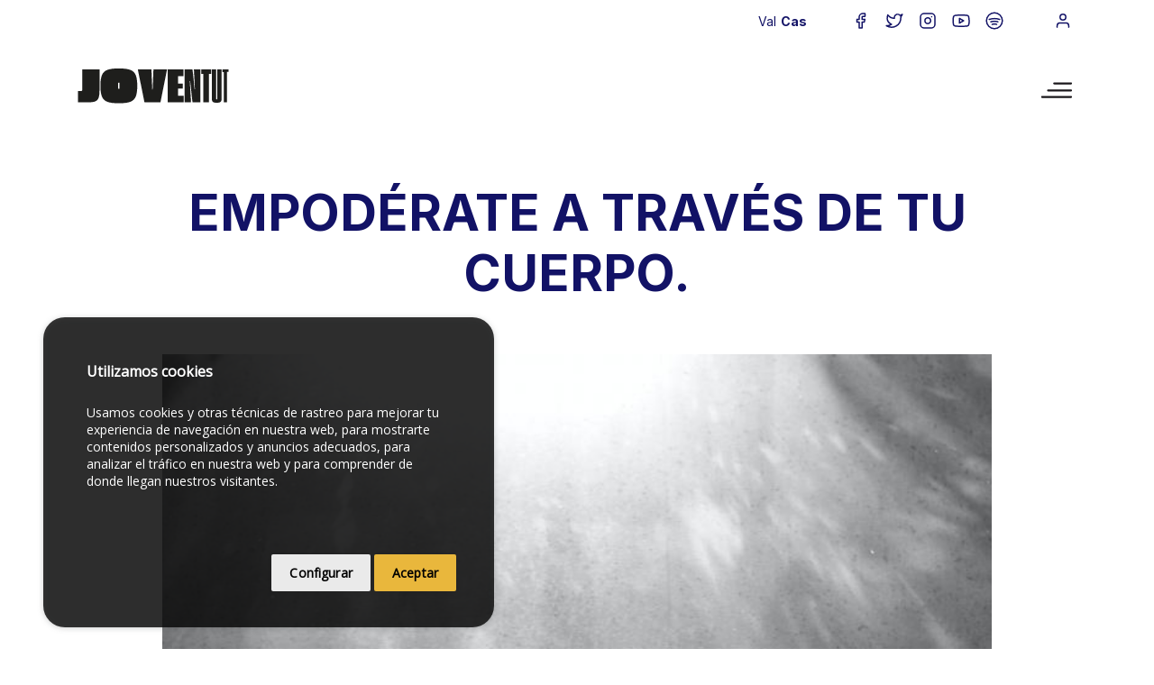

--- FILE ---
content_type: text/html; charset=UTF-8
request_url: https://www.joventut-valencia.es/actividad/3196/empoderate-a-traves-de-tu-cuerpo/
body_size: 8579
content:
<!DOCTYPE html>
<html>

<head>
  <meta charset="utf-8">
  <meta name="viewport" content="width=device-width, initial-scale=1.0, shrink-to-fit=no">

  <title>Joventut Valencia</title>
  <meta name="title" content="Joventut Valencia">
  <meta name="keywords" content="joventut-valencia.es">
  <meta name="description" content="Web de la Delegación de Juventud del Ayuntamiento de Valencia">
  <meta name="author" content="Delegación de Juventud de Valencia">
  <meta name="robots" content="index, follow">

    

  <base href="https://www.joventut-valencia.es/">

  <meta name="google-site-verification" content="IFP4OcBUGylEEaILkNIqd4Qq7aoeRh5wwc4XXa82QYE">
  
  <meta name="twitter:card" content="summary">
  <meta name="twitter:title" content="Joventut Valencia">
  <meta name="description" content="Web de la Delegación de Juventud del Ayuntamiento de Valencia">
  <meta property="og:type" content="website">
  <!-- <meta property="og:image" content=""> -->
  <meta property="og:description" content="Web de la Delegación de Juventud del Ayuntamiento de Valencia">

  <link rel="shortcut icon" href="/favicon.ico" type="image/x-icon">
  <link rel="icon" href="/favicon.ico" type="image/x-icon">  

    <!-- <link rel="stylesheet" href=""> -->
  
  <link rel="stylesheet" href="assets/bootstrap/css/bootstrap.min.css">
  <link rel="stylesheet" href="assets/css/Inter.css">
  <link rel="stylesheet" href="assets/fonts/font-awesome.min.css">
  <link rel="stylesheet" href="assets/fonts/simple-line-icons.min.css">
  <link rel="stylesheet" href="https://cdnjs.cloudflare.com/ajax/libs/lightbox2/2.8.2/css/lightbox.min.css">
  <link rel="stylesheet" href="https://cdnjs.cloudflare.com/ajax/libs/Swiper/3.3.1/css/swiper.min.css">
  <link rel="stylesheet" href="https://cdnjs.cloudflare.com/ajax/libs/timepicker/1.3.5/jquery.timepicker.min.css">
  <link rel="stylesheet" href="assets/css/lightpick.css">
  <link rel="stylesheet" href="https://cdnjs.cloudflare.com/ajax/libs/aos/2.1.1/aos.css">

  <!-- Index - home -->
  <link rel="stylesheet" href="assets/css/base.min.css">
  <!-- Agenda - news-page agenda-page azul -->
  <link rel="stylesheet" href="assets/css/agenda.min.css">
  <!-- Proyecto - project-page -->
  <link rel="stylesheet" href="assets/css/proyecto.min.css">
  <!-- Agenda Single - agenda-single -->
  <link rel="stylesheet" href="assets/css/agenda_single.min.css">
  <!-- Destacada - featured-page -->
  <link rel="stylesheet" href="assets/css/destacada.min.css">
  <!-- Destacada - featured-page -->
  <link rel="stylesheet" href="css/propio.css">

  
  <!-- Comun -->
  <link rel="stylesheet" href="assets/css/styles.min.css">

  <script src="assets/js/jquery.min.js"></script>
  <script src="https://cdn.jsdelivr.net/momentjs/latest/moment.min.js"></script>
  <script src="assets/js/lightpick.js"></script>

  <!-- Inicio Cookies head -->
  <script src="assets/cc/modules/cc-ga.js"></script>
  <script src="assets/cc/cookiesconsent.min.js"></script>
  <link href="assets/cc/themes/cookiesconsent.theme-juventud.css" rel="stylesheet">
  <link href="assets/cc/cookiesconsent.min.css" rel="stylesheet">
  <!-- Fin Cookies head -->

  
</head>

<body class="agenda-single special_amarillo">
<!--BEGIN HEADER
Cabecera común a todas las páginas
*Excepto el último menú-->
<header>
  <div class="container">
    <nav class="navbar navbar-light navbar-expand text-right" id="pre-header">
      <div class="container-fluid">
        <div class="collapse navbar-collapse">
          <ul class="nav navbar-nav languages">
            <li class="nav-item" role="presentation"><a class="nav-link " href="https://www.joventut-valencia.es/?lang=val" style="padding: 0;">Val</a></li>
            <li class="nav-item" role="presentation"><a class="nav-link active" href="https://www.joventut-valencia.es/?lang=cas" style="padding: 0;">Cas</a></li>
          </ul>
          <ul class="nav navbar-nav hover-rounded">
            <li class="nav-item" role="presentation"><a target="_blank" class="nav-link facebook" href="https://www.facebook.com/pages/Concejal%C3%ADa-de-Juventud-Ayuntamiento-de-Valencia/176614985724845">
            <svg xmlns="http://www.w3.org/2000/svg" width="24" height="24" viewBox="0 0 24 24" fill="none" stroke="currentColor" stroke-width="2" stroke-linecap="round" stroke-linejoin="round" class="feather feather-facebook">
                  <path class="st0" d="M16.4,4H14c-2.2,0-4,1.8-4,4v2.4H7.6v3.2H10V20h3.2v-6.4h2.4l0.8-3.2h-3.2V8c0-0.4,0.4-0.8,0.8-0.8h2.4V4z"/>
                </svg>
            </a></li>
            <li class="nav-item" role="presentation"><a target="_blank" class="nav-link twitter" href="https://twitter.com/JoventutVLC">
            <svg xmlns="http://www.w3.org/2000/svg" width="24" height="24" viewBox="0 0 24 24" fill="none" stroke="currentColor" stroke-width="2" stroke-linecap="round" stroke-linejoin="round" class="feather feather-twitter">
                  <path class="st0" d="M20.8,4.9c-0.8,0.5-1.6,1-2.5,1.2c-1.3-1.5-3.6-1.6-5-0.4C12.4,6.4,12,7.4,12,8.5v0.8C9.2,9.3,6.5,8,4.8,5.6
c0,0-3.2,7.2,4,10.4c-1.6,1.1-3.6,1.7-5.6,1.6c7.2,4,16,0,16-9.2c0-0.2,0-0.4-0.1-0.7C19.9,7,20.5,6,20.8,4.9z"/>
              </svg>
            </a></li>
            <li class="nav-item" role="presentation"><a target="_blank" class="nav-link instagram" href="https://www.instagram.com/joventutvlc">
            <svg xmlns="http://www.w3.org/2000/svg" width="24" height="24" viewBox="0 0 24 24" fill="none" stroke="currentColor" stroke-width="2" stroke-linecap="round" stroke-linejoin="round" class="feather feather-instagram">
                <path class="st0" d="M8,4h8c2.2,0,4,1.8,4,4v8c0,2.2-1.8,4-4,4H8c-2.2,0-4-1.8-4-4V8C4,5.8,5.8,4,8,4z"/>
<path class="st0" d="M15.2,11.5c0.3,1.8-1,3.4-2.7,3.6c-1.8,0.3-3.4-1-3.6-2.7c-0.3-1.8,1-3.4,2.7-3.6c0.3,0,0.6,0,0.9,0
C13.9,9,15,10.1,15.2,11.5z"/>
<line class="st0" x1="16.4" y1="7.6" x2="16.4" y2="7.6"/>
              </svg>
            </a></li>
            <li class="nav-item" role="presentation"><a target="_blank" class="nav-link youtube" href="https://www.youtube.com/channel/UC6V_CfYArPlTh_36WAzcx-A">
            <svg xmlns="http://www.w3.org/2000/svg" width="24" height="24" viewBox="0 0 24 24" fill="none" stroke="currentColor" stroke-width="2" stroke-linecap="round" stroke-linejoin="round" class="feather feather-youtube">
                  <path class="st0" d="M20.5,7.7c-0.2-0.8-0.8-1.4-1.6-1.6C17.5,5.8,12,5.8,12,5.8s-5.5,0-6.9,0.4C4.3,6.4,3.7,7,3.5,7.8
C3.3,9.2,3.2,10.6,3.2,12c0,1.4,0.1,2.9,0.4,4.3c0.2,0.8,0.8,1.3,1.6,1.5c1.4,0.4,6.9,0.4,6.9,0.4s5.5,0,6.9-0.4
c0.8-0.2,1.4-0.8,1.6-1.6c0.3-1.4,0.4-2.8,0.4-4.2C20.8,10.6,20.7,9.2,20.5,7.7z"/>
<polygon class="st0" points="10.2,14.6 14.8,12 10.2,9.4 "/>
              </svg>
            </a></li>
            <li class="nav-item not-mobile" role="presentation">
              <a target="_blank" class="nav-link spotify" href="https://open.spotify.com/user/ksn7g3lrqrqlo8y7jslt7ojyo">
                <svg xmlns="http://www.w3.org/2000/svg" width="24" height="24" viewBox="0 0 24 24" fill="none" stroke="currentColor" stroke-width="2" stroke-linecap="round" stroke-linejoin="round" class="feather feather-spotify">
                  <circle class="st0" cx="12" cy="12" r="8.8"/>
<path class="st0" d="M6.3,10.5c0,0,3.4-0.9,5.8-0.9c2.8,0,5.6,0.9,5.6,0.9"/>
<path class="st0" d="M8,13.2c0,0,2.4-0.6,4-0.6c1.9,0,3.9,0.6,3.9,0.6"/>
<path class="st0" d="M9.5,16c0,0,1.5-0.4,2.5-0.4c1.2,0,2.5,0.4,2.5,0.4"/>
                </svg>
              </a>
            </li>
          </ul>
<!-- 
          <div class="search hover-rounded">
            <a class="nav-link" href="#">
              <svg version="1.1" id="Capa_1" xmlns="http://www.w3.org/2000/svg" xmlns:xlink="http://www.w3.org/1999/xlink" x="0px" y="0px"
                 viewBox="0 0 17 16" class="feather lupa" xml:space="preserve">
                <style type="text/css">.st0{fill:none;stroke-linecap:round;stroke-linejoin:round;} </style>
                <g>
                  <circle class="st0" cx="6.7" cy="6.4" r="5.5"/>
                  <line class="st0" x1="15.6" y1="15.4" x2="10.6" y2="10.3"/>
                </g>
              </svg>
            </a>
            <form>
              <div class="text-center">
                <input class="search-field" type="search" id="search-field" name="search" placeholder="Buscar">
                <button class="btn" type="button">
                  <svg version="1.1" id="Capa_1" xmlns="http://www.w3.org/2000/svg" xmlns:xlink="http://www.w3.org/1999/xlink" x="0px" y="0px"
                     viewBox="0 0 17 16" class="feather lupa" xml:space="preserve">
                    <style type="text/css">.st0{fill:none;stroke-linecap:round;stroke-linejoin:round;} </style>
                        <g>
                      <circle class="st0" cx="6.7" cy="6.4" r="5.5"/>
                          <line class="st0" x1="15.6" y1="15.4" x2="10.6" y2="10.3"/>
                    </g>
                  </svg>
                </button>
              </div>
            </form>
          </div>
 -->
          <div class="account hover-rounded">
          <a class="nav-link" href="usuario-login.php">
          <svg xmlns="http://www.w3.org/2000/svg" width="24" height="24" viewBox="0 0 24 24" fill="none" stroke="currentColor" stroke-width="2" stroke-linecap="round" stroke-linejoin="round" class="feather feather-user">
              <path class="st0" d="M18.4,19.2v-1.6c0-1.8-1.4-3.2-3.2-3.2H8.8c-1.8,0-3.2,1.4-3.2,3.2v1.6"/>
<path class="st0" d="M12,4.8c1.8,0,3.2,1.4,3.2,3.2c0,1.8-1.4,3.2-3.2,3.2c-1.8,0-3.2-1.4-3.2-3.2C8.8,6.2,10.2,4.8,12,4.8z"/>
            </svg>
          </a>
          </div>
        </div>
        <div class="overlay-2"></div>
      </div>
    </nav>
    <nav class="navbar navbar-light" id="main-header">
      <div class="container header-logo">
        <h1><a href="https://www.joventut-valencia.es/"><img alt="alt text" title="image title" class="no-effect" src="assets/img/Logo_Joventut.svg" alt="Logo Joventut"></a></h1>
        <div class="menu">
          <span class="open">
            <svg version="1.1" id="Capa_1" xmlns="http://www.w3.org/2000/svg" xmlns:xlink="http://www.w3.org/1999/xlink" x="0px" y="0px"
               viewBox="0 0 45 25" class="feather " xml:space="preserve">
            <style type="text/css">
              .st0{fill:none;stroke-linecap:round;stroke-linejoin:round;}
            </style>
            <g>
              <line class="st0" x1="15.8" y1="13.7" x2="38.7" y2="13.7"/>
              <line class="st0" x1="9.8" y1="20.2" x2="38.7" y2="20.2"/>
              <line class="st0" x1="21.9" y1="6.7" x2="38.7" y2="6.7"/>
            </g>
          </svg>
          </span>
          <span class="close">
            <i data-feather="x"></i>
          </span>
        </div>
        <nav id="main-nav">
          <p>Categorías</p>
          <ul class="main">
                          <li><a class="hover azul underlined-link" href="https://www.joventut-valencia.es/categoria/cultura/">Cultura</a></li>
                            <li><a class="hover rojo underlined-link" href="https://www.joventut-valencia.es/categoria/empleo/">Empleo</a></li>
                            <li><a class="hover rosa underlined-link" href="https://www.joventut-valencia.es/categoria/formacion/">Formación</a></li>
                            <li><a class="hover morado underlined-link" href="https://www.joventut-valencia.es/categoria/ocio-y-tiempo-libre/">Ocio y tiempo libre</a></li>
                            <li><a class="hover verde underlined-link" href="https://www.joventut-valencia.es/categoria/participacion/">Participación</a></li>
                        </ul>
                    <p>Joventut</p>
          <ul class="main">
                          <li><a class="hover rojo underlined-link" href="https://www.joventut-valencia.es/pagina/24/espai-jove-vlc/">Espai Jove VLC</a></li>
                            <li><a class="hover rojo underlined-link" href="https://www.joventut-valencia.es/pagina/16/centros/">Centros de Juventud</a></li>
                            <li><a class="hover rojo underlined-link" href="https://www.joventut-valencia.es/pagina/27/espai-jove-vlc/salon-de-actos/">Salón de actos</a></li>
                            <li><a class="hover azul underlined-link" href="https://www.joventut-valencia.es/pagina/58/espacios-expositivos/">Espacios Expositivos</a></li>
                            <li><a class="hover naranja underlined-link" href="https://www.joventut-valencia.es/pagina/21/casal-d-esplai/">Casal D´Esplai &quot;El Saler”</a></li>
                            <li><a class="hover naranja underlined-link" href="https://www.joventut-valencia.es/pagina/56/alqueria-de-felix/">Alquería de Félix</a></li>
                            <li><a class="hover azul underlined-link" href="https://www.joventut-valencia.es/pagina/17/noticias/">Noticias</a></li>
                            <li><a class="hover azul underlined-link" href="https://www.joventut-valencia.es/pagina/50/enlaces-de-interes/">Enlaces de interés</a></li>
                        </ul>
                    <p>Proyectos</p>
          <ul class="main">
                          <li><a class="hover azul underlined-link" href="https://www.joventut-valencia.es/pagina/10/siaj/">SIAJ - Asesoramiento para jóvenes</a></li>
                            <li><a class="hover rosa underlined-link" href="https://www.joventut-valencia.es/pagina/5/apunta-t/talleres-apuntate/">Talleres Apúntate</a></li>
                            <li><a class="hover verde underlined-link" href="https://www.joventut-valencia.es/pagina/8/finestra-de-participacio/">Finestra de participació</a></li>
                            <li><a class="hover verde underlined-link" href="https://www.joventut-valencia.es/pagina/72/premios-arte-y-creatividad-joven/">Premios Arte y Creatividad Joven</a></li>
                            <li><a class="hover azul underlined-link" href="https://www.joventut-valencia.es/pagina/61/premios-narrartistic-y-de-creatividad-musical/">Premios NarrArtístic y de Creatividad Musical</a></li>
                            <li><a class="hover naranja underlined-link" href="https://www.joventut-valencia.es/pagina/48/talleres-de-insercion-laboral/">Talleres de Integración Laboral</a></li>
                            <li><a class="hover azul underlined-link" href="https://www.joventut-valencia.es/pagina/63/digit-joven/">Digit Joven</a></li>
                            <li><a class="hover azul underlined-link" href="https://www.joventut-valencia.es/pagina/57/idiomas-jovenes/">Idiomas Jóvenes</a></li>
                            <li><a class="hover azul underlined-link" href="https://www.joventut-valencia.es/pagina/34/entradas-cultura-jove/">Entradas</a></li>
                            <li><a class="hover verde underlined-link" href="https://www.joventut-valencia.es/pagina/9/subvenciones-a-asociaciones-juveniles/">Subvenciones Asociaciones</a></li>
                        </ul>
        </nav>
        <div class="overlay"></div></div>
    </nav>
    
          <h2 class="text-center underline-title sub-title" style="width: 100%;"><span><strong></strong></span></h2>
      <h1 class="text-center section-title">EMPODÉRATE A TRAVÉS DE TU CUERPO.</h1>
      <div class="subheader-title">
        <ul class="list-inline text-center hashtags">
                  </ul>
      </div>    
      </div>
</header>
<!--END HEADER-->  <section data-aos="slide-up" data-aos-duration="600" id="single-event" class="with-side-navigation">
    <div class="container">
      <div class="row">
        <div class="col-md-10 col-lg-10 col-xl-10 offset-md-1 offset-lg-1 offset-xl-1">
          <div class="article-img event-img">
                          <div class="image-new"><img src="thumbnail.php?src=./archivos/empoderate-a-traves-del-cuerpo1.jpg&size=920&crop=0&align=c&trim=1" title=""></div>
                          
          </div>
        </div>
        <div class="col-md-8 main-col">
          <p>Trabajaremos el cuerpo como herramienta empoderadora a traves de diferentes disciplinas como la expresión corporal, la danza y el yoga, en un ambiente de confianza y seguridad.</p>
        </div>
        <div class="col-md-4 aside-navigation">
          <div class="aside-section">
            <h3><i data-feather="calendar"></i>FECHAS / HORARIO</h3>
            <div><p>Jueves 2, 9, 16 y martes 7 y 14 de marzo de 18:00 a 20:00 horas.</p></div>
          </div>
        </div>
      </div>
      <p class="line-background section"><span>Inscripciones</span></p>

      <div class="row justify-content-md-center">
        <div class="col-md-8 aside-navigation order-md-0">
          <div class="alert alert-warning" style="display: inline-block;margin: 0;margin-bottom: 20px">
            Recuerde que el incumplimiento en la asistencia a una actividad en la que se haya inscrito conllevará una penalización. Consulte los detalles en el siguiente <a href="https://www.joventut-valencia.es/archivos/bajas-y-renuncias1.pdf" target="_blank">documento</a>.          </div>
        </div>

        <!-- <div class="col-md-4 aside-navigation order-md-1">
          <div class="aside-section">
                         <p>&nbsp;</p>

<p><strong>Inscripciones</strong><br />
La inscripción a las actividades se abrirá 15 días antes del inicio de cada una de las actividades a las 9:00 h. y se cerrarán el día antes de la actividad a las 11:00 h.</p>

<p><strong>Condiciones de inscripción</strong></p>

<p>Las plazas se asignarán por orden de inscripción.</p>

<p>Una vez finalizado el periodo de inscripción si existen plazas disponibles en una actividad/grupo, las inscripciones permanecerán abiertas hasta completar las plazas ofertadas.</p>

<p>Se reservan entre un 10- 15% de plazas a Servicios Sociales Municipales</p>

<p><strong>*Se recomienda ingresar en el perfil de usuaria/o <u>antes de la inscripción </u>la documentación acreditativa de edad y domicilio. Sin esa documentación no es posible realizar la inscripción. (Documentos recomendados: documento de identificación con domicilio actual o padrón).</strong></p>

<p>&nbsp;</p>

<p>&nbsp;</p>

<p>&nbsp;</p>

<p>
<div class="aside-section">
    <h3 class="icon-left"><i data-feather="info"></i>INFORMACIÓN</h3>
    <strong>Espai Jove VLC - Edificio de Juventud</strong><br />
C/Campoamor, 91 - 3º planta<br />
46022 Valencia<br />
<a href="mailto:infojuventud@valencia.es">infojuventud@valencia.es</a><br />
T. 962 087 103 - 962 087 617
  </div>

  </p>
                      </div>
        </div>
        <div class="col-md-8 aside-navigation order-md-0"> -->
        <div class="col-md-8 aside-navigation order-md-0">
          <div class="single-inscription base-color cerrada">
  <div class="inscription-title"><span>CMJ Benimaclet</span>
    <div class="inscription-status"><span>Cerrada</span></div>
  </div>
  <div class="row inscription-info">
    <div class="col-md-4">
      <p><span class="h4"><i data-feather="calendar"></i>Fechas / Horario</span>Jueves 2, 9, 16 y martes 7 y 14 de marzo de 18:00 a 20:00 horas.</p>
      <!-- <p><span class="h4"><i data-feather="clock"></i>Horario</span>Jueves 2, 9, 16 y martes 7 y 14 de marzo de 18:00 a 20:00 horas.</p> -->
    </div>
    <div class="col-md-4">
            <p>
        <span class="h4"><i data-feather="smile"></i>Año de nacimiento</span>
        Nacidos/as entre 1993 y 2007      </p>
      <!-- <p><span class="h4"><i data-feather="message-square"></i>Profesorado</span>-</p> -->
    </div>
    <div class="col-md-4">
      <p><span class="h4">Plazas ofertadas</span><span class="quantity text-center">12</span></p>
      <p>
        <span class="h4">
                      Plazas Disponibles                      
        </span>
        <span class="quantity text-center">
                      0<br />
            <small>4 en espera</small> 
                    </span>
      </p>
    </div>
  </div>
  <div class="inscription-signup text-center">
        <a href="javascript:void(0);"><button class="btn" type="button" >Cerrada</button></a>
  </div>
</div>


                  
        </div>
      </div>        
    </div>
  </section>
  <section data-aos="slide-up" data-aos-duration="600" id="social-icons" class="section">
    <div class="container">
      <div class="row">
        <div class="col-md-10 col-lg-8 col-xl-6 offset-md-1 offset-lg-2 offset-xl-3">
          <p class="share">Compartir</p>
          <div class="social-icons">
            <!-- <a target="_blank" href="#"><i data-feather="instagram"></i></a> -->
<a target="_blank" href="https://www.facebook.com/sharer/sharer.php?u=https%3A%2F%2Fwww.joventut-valencia.es%2Factividad%2F3196%2Fempoderate-a-traves-de-tu-cuerpo%2F"><i data-feather="facebook"></i></a>
<a target="_blank" href="mailto:?subject=EMPOD%C3%89RATE+A+TRAV%C3%89S+DE+TU+CUERPO.&body=https%3A%2F%2Fwww.joventut-valencia.es%2Factividad%2F3196%2Fempoderate-a-traves-de-tu-cuerpo%2F"><i data-feather="mail"></i></a>
<a target="_blank" href="https://twitter.com/intent/tweet?text=EMPOD%C3%89RATE+A+TRAV%C3%89S+DE+TU+CUERPO. - https%3A%2F%2Fwww.joventut-valencia.es%2Factividad%2F3196%2Fempoderate-a-traves-de-tu-cuerpo%2F"><i data-feather="twitter"></i></a>
<a target="_blank" href="https://telegram.me/share/url?url=https%3A%2F%2Fwww.joventut-valencia.es%2Factividad%2F3196%2Fempoderate-a-traves-de-tu-cuerpo%2F&text=EMPOD%C3%89RATE+A+TRAV%C3%89S+DE+TU+CUERPO."><i data-feather="send"></i></a>
<a target="_blank" href="sms:?body=https%3A%2F%2Fwww.joventut-valencia.es%2Factividad%2F3196%2Fempoderate-a-traves-de-tu-cuerpo%2F"><i data-feather="message-circle"></i></a>
          </div>
        </div>
      </div>
    </div>
  </section>
    
<section data-aos="slide-up" data-aos-duration="600" class="energy-widget">
  <div class="container">
  <div class="text-center">
          <span class="icon"><i data-feather="sun"></i></span>
<h1 class="text-center my-3">Eficiencia energética Espai Jove VLC</h1>
          <p class="blanco underline-title"><span>Instalación fotovoltaica de placas solares</span></p>
                <a class="boton widget-info icon-left mt-0" href="https://www.joventut-valencia.es/pagina/25/informacion-instalacion-fotovoltaica-placas-solares-espai-jove/"><i data-feather="plus"></i><span class="text">Info</span></a>
  </div>
    </div>
</section>

<!--BEGIN FOOTER SECTION
Bloque que añade el footer a la página-->
<footer data-aos="slide-up" data-aos-duration="600">
  <div class="container">
    <div class="row">
      <div class="col-sm-6 col-md-4 col-lg-5 col-xl-5"><img alt="alt text" title="image title" src="assets/img/Logo_Ajuntament.svg">
        <h3>Contacto</h3>
        <p>
        Servicio de Juventud del <br>
        Ayuntamiento de València<br>
        <br>
        C/Campoamor, 91 - 3º planta <br>
        46022 València<br>
        <br>
        T. 962 087 103 - 962 087 617
        </p>
      </div>
      <div class="col-sm-6 col-md-4 col-lg-3 col-xl-3">
        <div class="footer-links">
          <h3>Síguenos</h3>
          <ul class="social-bar">
          <li><a href="https://www.facebook.com/pages/Concejal%C3%ADa-de-Juventud-Ayuntamiento-de-València/176614985724845" target="_blank"><i data-feather="facebook"></i></a></li>
          <li><a target="_blank" href="https://twitter.com/JoventutVLC"><i data-feather="twitter"></i></a></li>
          <li><a href="https://www.instagram.com/joventutvlc" target="_blank"><i data-feather="instagram"></i></a></li>
          <li><a href="https://www.youtube.com/channel/UC6V_CfYArPlTh_36WAzcx-A" target="_blank"><i data-feather="youtube"></i></a></li>
            <li>
            <a target="_blank" href="https://open.spotify.com/user/ksn7g3lrqrqlo8y7jslt7ojyo">
            <svg xmlns="http://www.w3.org/2000/svg" width="24" height="24" viewBox="0 0 24 24" fill="none" stroke="currentColor" stroke-width="2" class="feather feather-spotify">
  <circle cx="10.1" cy="9.9" r="8.8"/>
  <path d="M4.4,8.4c0,0,3.4-0.9,5.8-0.9c2.8,0,5.6,0.9,5.6,0.9"/>
  <path d="M6.1,11.1c0,0,2.4-0.6,4-0.6c1.9,0,3.9,0.6,3.9,0.6"/>
  <path d="M7.6,13.9c0,0,1.5-0.4,2.5-0.4c1.2,0,2.5,0.4,2.5,0.4"/>
  </svg>
            </a>
            </li>
        </ul>
      </div>
        <div class="footer-links">
          <h3>Zona usuarios</h3>
          <ul>
            <li><a href="usuario-login.php">Entrar</a></li>
            <li><a href="usuario-registro.php">Registrarse</a></li>
          </ul>
        </div>
      </div>
            <div class="col-md-4 col-lg-4 col-xl-4 offset-md-0">
              <div class="footer-links">
          <h3>Páginas</h3>
          <ul>
  <li><a href="https://www.joventut-valencia.es/pagina/10/siaj/">SIAJ</a></li>
    <li><a href="https://www.joventut-valencia.es/pagina/8/finestra-de-participacio/">Finestra de participació</a></li>
    <li><a href="https://www.joventut-valencia.es/pagina/9/subvenciones-a-asociaciones-juveniles/">Subvenciones a asociaciones juveniles</a></li>
    <li><a href="https://www.joventut-valencia.es/pagina/15/plan-de-juventud/">Plan de Juventud</a></li>
    <li><a href="https://www.joventut-valencia.es/pagina/22/consell-de-la-joventut-de-valencia/">Consell de la Joventut</a></li>
            
          </ul>
        </div>
      </div>
    </div>
    <ul class="list-inline text-center legal-links">
      <li class="list-inline-item"><a href="pagina/1/aviso-legal/" target="_blank">Aviso legal</a></li>
      <li class="list-inline-item"><a href="pagina/1/aviso-legal/" target="_blank">Política de Cookies</a></li>
    </ul>
  </div>
</footer>
<!--END FOOTER SECTION-->



<!-- <script src=""></script> -->

<script src="assets/bootstrap/js/bootstrap.min.js"></script>
<!-- <script src="https://cdn.jsdelivr.net/momentjs/latest/moment.min.js"></script> -->
<script src="https://cdnjs.cloudflare.com/ajax/libs/popper.js/1.14.7/umd/popper.min.js"></script>
<script src="https://unpkg.com/feather-icons"></script>
<script src="assets/js/bs-animation.js"></script>
<script src="https://cdnjs.cloudflare.com/ajax/libs/aos/2.1.1/aos.js"></script>
<script src="https://cdnjs.cloudflare.com/ajax/libs/gsap/1.14.2/TweenMax.min.js"></script>
<script src="https://cdnjs.cloudflare.com/ajax/libs/ScrollMagic/2.0.3/ScrollMagic.js"></script>
<script src="https://cdnjs.cloudflare.com/ajax/libs/ScrollMagic/2.0.3/plugins/animation.gsap.js"></script>
<script src="https://cdnjs.cloudflare.com/ajax/libs/ScrollMagic/2.0.3/plugins/debug.addIndicators.js"></script>
<script src="https://cdnjs.cloudflare.com/ajax/libs/timepicker/1.3.5/jquery.timepicker.min.js"></script>
<!-- <script src="assets/js/lightpick.js"></script> -->
<script src="https://cdnjs.cloudflare.com/ajax/libs/lightbox2/2.8.2/js/lightbox.min.js"></script>
<script src="https://cdnjs.cloudflare.com/ajax/libs/Swiper/3.3.1/js/swiper.jquery.min.js"></script>
<script src="https://cdn.jsdelivr.net/npm/jquery-validation@1.19.1/dist/jquery.validate.min.js"></script>
<script src="js/propio.js"></script>
<script src="assets/js/custom.js"></script>




<!-- Inicio Cookies footer -->
<script> 

const header_content="<span class='idioma_cas'><h5>Centro de Preferencias de Cookies</h5></span><span class='idioma_val'><h5>Centre de Preferències de Cookies</h5></span>"

const footer_content="<span class='idioma_cas'><h5>Más información</h5><p>Para saber más, visita nuestra página sobre la <a href='https://www.joventut-valencia.es/pagina/1/aviso-legal/' target='_blank'>Política de Cookies</a></p></span><span class='idioma_val'><h5>Més informació</h5><p>Per a saber-ne més, per favor visite la nostra <a href='https://www.joventut-valencia.es/pagina/1/aviso-legal/' target='_blank'>Política de Cookies</a>.</p></span>"

const cc=CookiesConsentJS({
expirationDays: 365,
buttons : ["settings", "accept"],

/*position: "bottom",*/

content : {
title : "<span class='idioma_cas'>Utilizamos cookies</span><span class='idioma_val'>Fem servir cookies</span>",
message : "<p><span class='idioma_cas'>Usamos cookies y otras técnicas de rastreo para mejorar tu experiencia de navegación en nuestra web, para mostrarte contenidos personalizados y anuncios adecuados, para analizar el tráfico en nuestra web y para comprender de donde llegan nuestros visitantes. </span><span class='idioma_val'>Fem servir cookies i altres tecnologies de seguiment per a millorar la teua experiència de navegació al nostre lloc web, per a mostrar-te contingut personalitzat i anuncis interessants per a tu, per analitzar el nostre tràfic i entendre d’on venen els nostres visitants.</span></p>",
btnAccept: "<span class='idioma_cas'>Aceptar</span><span class='idioma_val'>Estic d’acord</span>",
btnSettings: "<span class='idioma_cas'>Configurar</span><span class='idioma_val'>Canviar preferències</span>",
btnSettingsAccept: "<span class='idioma_cas'>Guardar mis preferencias</span><span class='idioma_val'>Guarda les meues preferències</span>",
btnSettingsSelect: "<span class='idioma_cas'>AAA</span><span class='idioma_val'>AAA</span>",
btnSettingsUnselect: "<span class='idioma_cas'>BBB</span><span class='idioma_val'>BBB</span>",
settingsHeader: header_content,
settingsFooter: footer_content
},

cookies: {
statistics: {
name: "necesarias",
title: "<span class='idioma_cas'>Cookies estrictamente necesarias</span><span class='idioma_val'>Cookies estrictament necessàries</span>",
description: "<p><span class='idioma_cas'>Estos cookies son esenciales para proveerte los servicios disponibles en nuestra web y para permitirte utilizar algunas caracterÃ­sticas de nuestra web. Sin estas cookies, no podemos proveer algunos servicios de nuestro sitio web.</span><span class='idioma_val'>Estes cookies són essencials per a oferir-vos els nostres servicis i funcionalitats al nostre lloc web. Sense estes cookies, no vos podem oferir alguns servicis.</span></p>",
checked: true,
disabled: true,
},
preferences: {
name: "funcionales",
title: "<span class='idioma_cas'>Cookies de funcionalidad</span><span class='idioma_val'>Cookies de funcionalitat</span>",
description: "<p><span class='idioma_cas'>Estas cookies son utilizadas para proveerte una experiencia más personalizada y recordar tus elecciones en nuestra web. Por ejemplo, podemos utilizar cookies de funcionalidad para recordar tus preferencias de idioma o tus detalles de acceso.</span><span class='idioma_val'>Estes cookies ens permeten oferir-vos una experiència personalitzada i recordar la vostra configuració quan feu servir el nostre lloc web. Per exemple, podem fer servir funcionalitat per a recordar el vostre idioma o les vostres credencials.</span></p>",
checked: true,
disabled: false,
},
cc_ga: {
name: "cc_ga",
title: "<span class='idioma_cas'>Cookies de rastreo y rendimiento</span><span class='idioma_val'>Cookies de seguiment i rendiment</span>",
description: "<p><span class='idioma_cas'>Estas cookies son utilizadas para recopilar información, para analizar el tráfico y la forma en que los usuarios utilizan nuestra web. Por ejemplo, estas cookies pueden recopilar datos como cuánto tiempo llevas navegado en nuestro sitio web o qué páginas visitas, cosa que nos ayuda a comprender cómo podemos mejorar nuestra web para ti. La información recopilada con estas cookies de rastreo y rendimiento no identifican a ningún visitante individual.</span><span class='idioma_val'>Estes cookies es fan servir per a recollir informació, analitzar el tràfic i veure com es fa servir el nostre lloc web. Per exemple, estes cookies podrien fer el seguiment de quant de temps visiteu el nostre web o quines pàgines visiteu les quals ens poden ajudar a entendre com millorar el lloc web per a vosaltres. La informació recollida gràcies a estes cookies de seguiment i rendiment no vos identifiquen de forma individual.</span></p>",
code: "UA-2010092-3", // Google Analytics code
checked: true,
disabled: false,
},     
only_title: {
name: "publicidad",
title: "<span class='idioma_cas'>Cookies de seguimiento y publicidad</span><span class='idioma_val'>Cookies de publicitat i focalització</span>",
description: "<p><span class='idioma_cas'>Estas cookies son utilizadas para enseñarte anuncios que pueden ser interesantes basados en tus costumbres de navegación. Estas cookies, servidas por nuestros proveedores de contenido y/o de publicidad, pueden combinar la información que ellos recogieron de nuestro sitio web con otra información recopilada por ellos en relación con las actividades de su navegador a través de su red de sitios web. Si eliges cancelar o inhabilitar las cookies de seguimiento y publicidad, seguirás viendo anuncios pero estos podrán no ser de tu interés.</span><span class='idioma_val'>Estes cookies es fan servir per a mostrar anuncis que poden ser del vostre interès basats en els vostres hàbits d’us. Estes cookies, servides tal i com ho fan els nostres proveïdors de publicitat i contingut, poden combinar informació recollida al nostre lloc web amb altra informació que hagen recollit independentment relacionada amb activitat a la seua xarxa de llocs web. Si vostè decidix eliminar o deshabilitat estes cookies, encara veurà publicitat però esta pot no ser rellevant per a vostè.</span></p>",
checked: true,
disabled: false,
},
}
});
</script>

<style>.idioma_val{display:none}</style><!-- Fin Cookies footer -->

</body>
</html>
<!-- 36/53 ms/3660 KB -->


--- FILE ---
content_type: text/css; charset=utf-8
request_url: https://www.joventut-valencia.es/assets/css/Inter.css
body_size: 3955
content:
@font-face {
	font-family: 'Inter';
	src: url(../../assets/fonts/Inter-Black.woff2) format('woff2'),
	url(../../assets/fonts/Inter-Black.woff) format('woff');
	font-weight: 900;
	font-style: normal;
}

@font-face {
	font-family: 'Inter';
	src: url(../../assets/fonts/Inter-MediumItalic.woff2) format('woff2'),
	url(../../assets/fonts/Inter-MediumItalic.woff) format('woff');
	font-weight: 500;
	font-style: italic;
}

@font-face {
	font-family: 'Inter';
	src: url(../../assets/fonts/Inter-BlackItalic.woff2) format('woff2'),
	url(../../assets/fonts/Inter-BlackItalic.woff) format('woff');
	font-weight: 900;
	font-style: italic;
}

@font-face {
	font-family: 'Inter';
	src: url(../../assets/fonts/Inter-Bold.woff2) format('woff2'),
	url(../../assets/fonts/Inter-Bold.woff) format('woff');
	font-weight: bold;
	font-style: normal;
}

@font-face {
	font-family: 'Inter';
	src: url(../../assets/fonts/Inter-Medium.woff2) format('woff2'),
	url(../../assets/fonts/Inter-Medium.woff) format('woff');
	font-weight: 500;
	font-style: normal;
}

@font-face {
	font-family: 'Inter';
	src: url(../../assets/fonts/Inter-Regular.woff2) format('woff2'),
	url(../../assets/fonts/Inter-Regular.woff) format('woff');
	font-weight: normal;
	font-style: normal;
}

@font-face {
	font-family: 'Inter';
	src: url(../../assets/fonts/Inter-BoldItalic.woff2) format('woff2'),
	url(../../assets/fonts/Inter-BoldItalic.woff) format('woff');
	font-weight: bold;
	font-style: italic;
}

@font-face {
	font-family: 'Inter';
	src: url(../../assets/fonts/Inter-Italic.woff2) format('woff2'),
	url(../../assets/fonts/Inter-Italic.woff) format('woff');
	font-weight: normal;
	font-style: italic;
}

@font-face {
	font-family: 'Inter';
	src: url(../../assets/fonts/Inter-MediumItalic.woff2) format('woff2'),
	url(../../assets/fonts/Inter-MediumItalic.woff) format('woff');
	font-weight: 500;
	font-style: italic;
}

@font-face {
	font-family: 'Inter';
	src: url(../../assets/fonts/Inter-BoldItalic.woff2) format('woff2'),
	url(../../assets/fonts/Inter-BoldItalic.woff) format('woff');
	font-weight: bold;
	font-style: italic;
}

@font-face {
	font-family: 'Inter';
	src: url(../../assets/fonts/Inter-Italic.woff2) format('woff2'),
	url(../../assets/fonts/Inter-Italic.woff) format('woff');
	font-weight: normal;
	font-style: italic;
}

@font-face {
	font-family: 'Inter';
	src: url(../../assets/fonts/Inter-Regular.woff2) format('woff2'),
	url(../../assets/fonts/Inter-Regular.woff) format('woff');
	font-weight: normal;
	font-style: normal;
}

@font-face {
	font-family: 'Inter';
	src: url(../../assets/fonts/Inter-Bold.woff2) format('woff2'),
	url(../../assets/fonts/Inter-Bold.woff) format('woff');
	font-weight: bold;
	font-style: normal;
}

@font-face {
	font-family: 'Inter';
	src: url(../../assets/fonts/Inter-Medium.woff2) format('woff2'),
	url(../../assets/fonts/Inter-Medium.woff) format('woff');
	font-weight: 500;
	font-style: normal;
}

@font-face {
	font-family: 'Inter';
	src: url(../../assets/fonts/Inter-BlackItalic.woff2) format('woff2'),
	url(../../assets/fonts/Inter-BlackItalic.woff) format('woff');
	font-weight: 900;
	font-style: italic;
}

@font-face {
	font-family: 'Inter';
	src: url(../../assets/fonts/Inter-Regular.woff2) format('woff2'),
	url(../../assets/fonts/Inter-Regular.woff) format('woff');
	font-weight: normal;
	font-style: normal;
}

@font-face {
	font-family: 'Inter';
	src: url(../../assets/fonts/Inter-Regular.woff2) format('woff2'),
	url(../../assets/fonts/Inter-Regular.woff) format('woff');
	font-weight: normal;
	font-style: normal;
}

@font-face {
	font-family: 'Inter';
	src: url(../../assets/fonts/Inter-Italic.woff2) format('woff2'),
	url(../../assets/fonts/Inter-Italic.woff) format('woff');
	font-weight: normal;
	font-style: italic;
}

@font-face {
	font-family: 'Inter';
	src: url(../../assets/fonts/Inter-Black.woff2) format('woff2'),
	url(../../assets/fonts/Inter-Black.woff) format('woff');
	font-weight: 900;
	font-style: normal;
}

--- FILE ---
content_type: text/css; charset=utf-8
request_url: https://www.joventut-valencia.es/assets/css/lightpick.css
body_size: 5881
content:
.lightpick {
  position: absolute;
  z-index: 99999;
  padding: 4px;
  background-color: #FFF;
  box-shadow: 0 1px 3px rgba(0, 0, 0, 0.25);
}

.lightpick--inlined {
  position: relative;
  display: inline-block;
  box-shadow: none;
  border-radius: 4px;
  padding: 0;
}

.lightpick, .lightpick *, .lightpick::after, .lightpick::before {
  box-sizing: border-box;
}

.lightpick.is-hidden {
  display: none;
}

.lightpick__months {
  display: grid;
  /*background-color: #EEE;*/
  grid-template-columns: auto;
  grid-gap: 1px;
}

.lightpick--2-columns .lightpick__months {
  grid-template-columns: auto auto;
}

.lightpick--3-columns .lightpick__months {
  grid-template-columns: auto auto auto;
}

.lightpick--4-columns .lightpick__months {
  grid-template-columns: auto auto auto auto;
}

.lightpick--5-columns .lightpick__months {
  grid-template-columns: auto auto auto auto auto;
}

.lightpick__month {
  padding: 4px;
  width: 288px;
  background-color: #FFF;
}

.lightpick__month-title-bar {
  display: flex;
  margin-bottom: 4px;
  justify-content: space-between;
  align-items: center;
}

.lightpick__month-title {
  margin-top: 4px;
  margin-bottom: 4px;
  margin-left: 4px;
  font-size: 16px;
  font-weight: normal;
  line-height: 24px;
  cursor: default;
  padding: 0 4px;
  border-radius: 4px;
}

.lightpick__month-title > .lightpick__select {
  border: none;
  background-color: transparent;
  outline: none;
  -moz-appearance: none;
  -webkit-appearance: none;
  appearance: none;
}

.lightpick__month-title > .lightpick__select:disabled {
  color: #333;
}

.lightpick__month-title > .lightpick__select-months {
  font-weight: bold;
  font-size: 1em;
  margin-right: .5em;
}

.lightpick__toolbar {
  /*display: flex;*/
  text-align: center;
  /*justify-content: center;*/
}

.lightpick__previous-action, .lightpick__next-action, .lightpick__close-action {
  display: flex;
  margin-left: 6px;
  width: 32px;
  height: 32px;
  outline: none;
  border: none;
  border-radius: 50%;
  background-color: #DDD;
  justify-content: center;
  align-items: center;
}

.lightpick__previous-action, .lightpick__next-action {
  font-size: 12px;
}

.lightpick__close-action {
  font-size: 18px;
}

.lightpick__previous-action:active, .lightpick__next-action:active, .lightpick__close-action:active {
  color: inherit;
}

.lightpick__days-of-the-week {
  display: grid;
  grid-template-columns: repeat(7, 1fr);
}

.lightpick__day-of-the-week {
  display: flex;
  font-size: 11px;
  font-weight: bold;
  justify-content: center;
  align-items: center;
}

.lightpick__days {
  display: grid;
  grid-template-columns: repeat(7, 1fr);
}

.lightpick__day {
  display: flex;
  height: 40px;
  background-position: center center;
  background-size: contain;
  background-repeat: no-repeat;
  font-size: 13px;
  justify-content: center;
  align-items: center;
  cursor: default;
  padding: 7px;
  border-radius: 50%;
}

.lightpick__day.is-today {
  /*background-image: url([svg]);*/
  background-size: 18.8% auto;
  background-position: center bottom;
  color: #DC322F;
}

.lightpick__day:not(.is-disabled):hover {
  background-size: contain;
  /*background-image: url([svg]);*/
}

.lightpick__day.is-disabled {
  opacity: 0.38;
  pointer-events: none;
}

.lightpick__day.disabled-tooltip {
  pointer-events: auto;
}

.lightpick__day.is-disabled.is-forward-selected {
  opacity: 1;
}

.lightpick__day.is-disabled.is-forward-selected:not(.is-start-date) {
  background-color: rgba(38, 139, 210, 0.1);
  background-image: none;
}

.lightpick__day.is-previous-month, .lightpick__day.is-next-month {
  opacity: 0.38;
}

.lightpick__day.lightpick__day.is-in-range:not(.is-disabled) {
  opacity: 1;
}

.lightpick__day.is-in-range {
  border-radius: 0;
  background-color: rgba(38, 139, 210, 0.1);
  background-image: none;
}

.lightpick__day.is-in-range:hover {
  /*background-image: url([svg]);*/
}

.lightpick__day.is-start-date.is-in-range, .lightpick__day.is-end-date.is-in-range.is-flipped {
  border-top-left-radius: 50%!important;
  border-top-right-radius: 0;
  border-bottom-right-radius: 0;
  border-bottom-left-radius: 50%!important;
  background-color: #268BD2;
  background-image: none;
}

.lightpick__day.is-end-date.is-in-range, .lightpick__day.is-start-date.is-in-range.is-flipped {
  border-top-left-radius: 0;
  border-top-right-radius: 50%;
  border-bottom-right-radius: 50%;
  border-bottom-left-radius: 0;
  background-color: #268BD2;
  background-image: none;
}

.lightpick__day.is-start-date.is-end-date {
  background-color: transparent;
  /*background-image: url([svg]);*/
}

.lightpick__day.is-start-date, .lightpick__day.is-end-date, .lightpick__day.is-start-date:hover, .lightpick__day.is-end-date:hover {
  /*background-image: url([svg]);*/
  background-size: auto;
  background-position: center;
  color: #FFF;
  font-weight: bold;
}

.lightpick__tooltip {
  position: absolute;
  margin-top: -4px;
  padding: 4px 8px;
  border-radius: 4px;
  background-color: #FFF;
  box-shadow: 0 1px 3px rgba(0, 0, 0, 0.25);
  white-space: nowrap;
  font-size: 11px;
  pointer-events: none;
}

.lightpick__tooltip::before {
  position: absolute;
  bottom: -5px;
  left: calc(50% - 5px);
  border-top: 5px solid rgba(0, 0, 0, 0.12);
  border-right: 5px solid transparent;
  border-left: 5px solid transparent;
  content: "";
}

.lightpick__tooltip::after {
  position: absolute;
  bottom: -4px;
  left: calc(50% - 4px);
  border-top: 4px solid #FFF;
  border-right: 4px solid transparent;
  border-left: 4px solid transparent;
  content: "";
}

.lightpick__footer {
  display: flex;
  justify-content: space-between;
}

.lightpick__reset-action, .lightpick__apply-action {
  border-radius: 5px;
  font-size: 12px;
  border: none;
}

.lightpick__reset-action {
  color: #fff;
  background-color: #aeacad;
}

.lightpick__apply-action {
  color: #fff;
  background-color: #2495f3;
}



--- FILE ---
content_type: text/css; charset=utf-8
request_url: https://www.joventut-valencia.es/assets/css/agenda.min.css
body_size: 21623
content:
@use "sass:map";body.news-page.verde header{background-color:#02963A}body.news-page.verde header h1,body.news-page.verde header h2,body.news-page.verde header h3,body.news-page.verde header h4,body.news-page.verde header h5{color:#fff}body.news-page.verde header h1 a,body.news-page.verde header h2 a,body.news-page.verde header h3 a,body.news-page.verde header h4 a,body.news-page.verde header h5 a{color:#121266}body.news-page.verde header h1 a:hover,body.news-page.verde header h2 a:hover,body.news-page.verde header h3 a:hover,body.news-page.verde header h4 a:hover,body.news-page.verde header h5 a:hover{color:#121266}body.news-page.verde header .navbar-light .navbar-nav .nav-link,body.news-page.verde header #pre-header .search a,body.news-page.verde header #pre-header .account a{color:#BEFDE5}body.news-page.verde header #pre-header a:hover{color:#BEFDE5}body.news-page.verde header #pre-header .hover-rounded a:hover{background-color:#BEFDE5}body.news-page.verde header #pre-header .hover-rounded a:hover svg{color:#02963A}body.news-page.verde h1,body.news-page.verde h2,body.news-page.verde h3,body.news-page.verde h4,body.news-page.verde h5{color:#121266}body.news-page.verde h1 a,body.news-page.verde h2 a,body.news-page.verde h3 a,body.news-page.verde h4 a,body.news-page.verde h5 a{color:#121266}body.news-page.verde footer ul a:hover{-webkit-text-decoration-color:#BEFDE5;text-decoration-color:#BEFDE5}body.news-page.verde.agenda-page header{background-color:transparent}body.news-page.verde.agenda-page header h1,body.news-page.verde.agenda-page header h2,body.news-page.verde.agenda-page header h3,body.news-page.verde.agenda-page header h4,body.news-page.verde.agenda-page header h5{color:#121266}body.news-page.verde.agenda-page header h1 a,body.news-page.verde.agenda-page header h2 a,body.news-page.verde.agenda-page header h3 a,body.news-page.verde.agenda-page header h4 a,body.news-page.verde.agenda-page header h5 a{color:#121266}body.news-page.verde.agenda-page header h1 a:hover,body.news-page.verde.agenda-page header h2 a:hover,body.news-page.verde.agenda-page header h3 a:hover,body.news-page.verde.agenda-page header h4 a:hover,body.news-page.verde.agenda-page header h5 a:hover{color:#121266}body.news-page.verde.agenda-page header .navbar-light .navbar-nav .nav-link,body.news-page.verde.agenda-page header #pre-header .search a,body.news-page.verde.agenda-page header #pre-header .account a{color:#121266}body.news-page.verde.agenda-page header #pre-header a:hover{color:#121266}body.news-page.verde.agenda-page header #pre-header .hover-rounded a:hover{background-color:#121266}body.news-page.verde.agenda-page header #pre-header .hover-rounded a:hover svg{color:#fff}body.news-page.azul header{background-color:#4476B5}body.news-page.azul header h1,body.news-page.azul header h2,body.news-page.azul header h3,body.news-page.azul header h4,body.news-page.azul header h5{color:#fff}body.news-page.azul header h1 a,body.news-page.azul header h2 a,body.news-page.azul header h3 a,body.news-page.azul header h4 a,body.news-page.azul header h5 a{color:#121266}body.news-page.azul header h1 a:hover,body.news-page.azul header h2 a:hover,body.news-page.azul header h3 a:hover,body.news-page.azul header h4 a:hover,body.news-page.azul header h5 a:hover{color:#121266}body.news-page.azul header .navbar-light .navbar-nav .nav-link,body.news-page.azul header #pre-header .search a,body.news-page.azul header #pre-header .account a{color:#B3F2FE}body.news-page.azul header #pre-header a:hover{color:#B3F2FE}body.news-page.azul header #pre-header .hover-rounded a:hover{background-color:#B3F2FE}body.news-page.azul header #pre-header .hover-rounded a:hover svg{color:#4476B5}body.news-page.azul h1,body.news-page.azul h2,body.news-page.azul h3,body.news-page.azul h4,body.news-page.azul h5{color:#121266}body.news-page.azul h1 a,body.news-page.azul h2 a,body.news-page.azul h3 a,body.news-page.azul h4 a,body.news-page.azul h5 a{color:#121266}body.news-page.azul footer ul a:hover{-webkit-text-decoration-color:#B3F2FE;text-decoration-color:#B3F2FE}body.news-page.azul.agenda-page header{background-color:transparent}body.news-page.azul.agenda-page header h1,body.news-page.azul.agenda-page header h2,body.news-page.azul.agenda-page header h3,body.news-page.azul.agenda-page header h4,body.news-page.azul.agenda-page header h5{color:#121266}body.news-page.azul.agenda-page header h1 a,body.news-page.azul.agenda-page header h2 a,body.news-page.azul.agenda-page header h3 a,body.news-page.azul.agenda-page header h4 a,body.news-page.azul.agenda-page header h5 a{color:#121266}body.news-page.azul.agenda-page header h1 a:hover,body.news-page.azul.agenda-page header h2 a:hover,body.news-page.azul.agenda-page header h3 a:hover,body.news-page.azul.agenda-page header h4 a:hover,body.news-page.azul.agenda-page header h5 a:hover{color:#121266}body.news-page.azul.agenda-page header .navbar-light .navbar-nav .nav-link,body.news-page.azul.agenda-page header #pre-header .search a,body.news-page.azul.agenda-page header #pre-header .account a{color:#121266}body.news-page.azul.agenda-page header #pre-header a:hover{color:#121266}body.news-page.azul.agenda-page header #pre-header .hover-rounded a:hover{background-color:#121266}body.news-page.azul.agenda-page header #pre-header .hover-rounded a:hover svg{color:#fff}body.news-page.morado header{background-color:#615CA0}body.news-page.morado header h1,body.news-page.morado header h2,body.news-page.morado header h3,body.news-page.morado header h4,body.news-page.morado header h5{color:#fff}body.news-page.morado header h1 a,body.news-page.morado header h2 a,body.news-page.morado header h3 a,body.news-page.morado header h4 a,body.news-page.morado header h5 a{color:#121266}body.news-page.morado header h1 a:hover,body.news-page.morado header h2 a:hover,body.news-page.morado header h3 a:hover,body.news-page.morado header h4 a:hover,body.news-page.morado header h5 a:hover{color:#121266}body.news-page.morado header .navbar-light .navbar-nav .nav-link,body.news-page.morado header #pre-header .search a,body.news-page.morado header #pre-header .account a{color:#E9D2F8}body.news-page.morado header #pre-header a:hover{color:#E9D2F8}body.news-page.morado header #pre-header .hover-rounded a:hover{background-color:#E9D2F8}body.news-page.morado header #pre-header .hover-rounded a:hover svg{color:#615CA0}body.news-page.morado h1,body.news-page.morado h2,body.news-page.morado h3,body.news-page.morado h4,body.news-page.morado h5{color:#121266}body.news-page.morado h1 a,body.news-page.morado h2 a,body.news-page.morado h3 a,body.news-page.morado h4 a,body.news-page.morado h5 a{color:#121266}body.news-page.morado footer ul a:hover{-webkit-text-decoration-color:#E9D2F8;text-decoration-color:#E9D2F8}body.news-page.morado.agenda-page header{background-color:transparent}body.news-page.morado.agenda-page header h1,body.news-page.morado.agenda-page header h2,body.news-page.morado.agenda-page header h3,body.news-page.morado.agenda-page header h4,body.news-page.morado.agenda-page header h5{color:#121266}body.news-page.morado.agenda-page header h1 a,body.news-page.morado.agenda-page header h2 a,body.news-page.morado.agenda-page header h3 a,body.news-page.morado.agenda-page header h4 a,body.news-page.morado.agenda-page header h5 a{color:#121266}body.news-page.morado.agenda-page header h1 a:hover,body.news-page.morado.agenda-page header h2 a:hover,body.news-page.morado.agenda-page header h3 a:hover,body.news-page.morado.agenda-page header h4 a:hover,body.news-page.morado.agenda-page header h5 a:hover{color:#121266}body.news-page.morado.agenda-page header .navbar-light .navbar-nav .nav-link,body.news-page.morado.agenda-page header #pre-header .search a,body.news-page.morado.agenda-page header #pre-header .account a{color:#121266}body.news-page.morado.agenda-page header #pre-header a:hover{color:#121266}body.news-page.morado.agenda-page header #pre-header .hover-rounded a:hover{background-color:#121266}body.news-page.morado.agenda-page header #pre-header .hover-rounded a:hover svg{color:#fff}body.news-page.rosa header{background-color:#E62275}body.news-page.rosa header h1,body.news-page.rosa header h2,body.news-page.rosa header h3,body.news-page.rosa header h4,body.news-page.rosa header h5{color:#fff}body.news-page.rosa header h1 a,body.news-page.rosa header h2 a,body.news-page.rosa header h3 a,body.news-page.rosa header h4 a,body.news-page.rosa header h5 a{color:#121266}body.news-page.rosa header h1 a:hover,body.news-page.rosa header h2 a:hover,body.news-page.rosa header h3 a:hover,body.news-page.rosa header h4 a:hover,body.news-page.rosa header h5 a:hover{color:#121266}body.news-page.rosa header .navbar-light .navbar-nav .nav-link,body.news-page.rosa header #pre-header .search a,body.news-page.rosa header #pre-header .account a{color:#FDBEEB}body.news-page.rosa header #pre-header a:hover{color:#FDBEEB}body.news-page.rosa header #pre-header .hover-rounded a:hover{background-color:#FDBEEB}body.news-page.rosa header #pre-header .hover-rounded a:hover svg{color:#E62275}body.news-page.rosa h1,body.news-page.rosa h2,body.news-page.rosa h3,body.news-page.rosa h4,body.news-page.rosa h5{color:#121266}body.news-page.rosa h1 a,body.news-page.rosa h2 a,body.news-page.rosa h3 a,body.news-page.rosa h4 a,body.news-page.rosa h5 a{color:#121266}body.news-page.rosa footer ul a:hover{-webkit-text-decoration-color:#FDBEEB;text-decoration-color:#FDBEEB}body.news-page.rosa.agenda-page header{background-color:transparent}body.news-page.rosa.agenda-page header h1,body.news-page.rosa.agenda-page header h2,body.news-page.rosa.agenda-page header h3,body.news-page.rosa.agenda-page header h4,body.news-page.rosa.agenda-page header h5{color:#121266}body.news-page.rosa.agenda-page header h1 a,body.news-page.rosa.agenda-page header h2 a,body.news-page.rosa.agenda-page header h3 a,body.news-page.rosa.agenda-page header h4 a,body.news-page.rosa.agenda-page header h5 a{color:#121266}body.news-page.rosa.agenda-page header h1 a:hover,body.news-page.rosa.agenda-page header h2 a:hover,body.news-page.rosa.agenda-page header h3 a:hover,body.news-page.rosa.agenda-page header h4 a:hover,body.news-page.rosa.agenda-page header h5 a:hover{color:#121266}body.news-page.rosa.agenda-page header .navbar-light .navbar-nav .nav-link,body.news-page.rosa.agenda-page header #pre-header .search a,body.news-page.rosa.agenda-page header #pre-header .account a{color:#121266}body.news-page.rosa.agenda-page header #pre-header a:hover{color:#121266}body.news-page.rosa.agenda-page header #pre-header .hover-rounded a:hover{background-color:#121266}body.news-page.rosa.agenda-page header #pre-header .hover-rounded a:hover svg{color:#fff}body.news-page.rojo header{background-color:#DB0132}body.news-page.rojo header h1,body.news-page.rojo header h2,body.news-page.rojo header h3,body.news-page.rojo header h4,body.news-page.rojo header h5{color:#fff}body.news-page.rojo header h1 a,body.news-page.rojo header h2 a,body.news-page.rojo header h3 a,body.news-page.rojo header h4 a,body.news-page.rojo header h5 a{color:#121266}body.news-page.rojo header h1 a:hover,body.news-page.rojo header h2 a:hover,body.news-page.rojo header h3 a:hover,body.news-page.rojo header h4 a:hover,body.news-page.rojo header h5 a:hover{color:#121266}body.news-page.rojo header .navbar-light .navbar-nav .nav-link,body.news-page.rojo header #pre-header .search a,body.news-page.rojo header #pre-header .account a{color:#F9C1BD}body.news-page.rojo header #pre-header a:hover{color:#F9C1BD}body.news-page.rojo header #pre-header .hover-rounded a:hover{background-color:#F9C1BD}body.news-page.rojo header #pre-header .hover-rounded a:hover svg{color:#DB0132}body.news-page.rojo h1,body.news-page.rojo h2,body.news-page.rojo h3,body.news-page.rojo h4,body.news-page.rojo h5{color:#121266}body.news-page.rojo h1 a,body.news-page.rojo h2 a,body.news-page.rojo h3 a,body.news-page.rojo h4 a,body.news-page.rojo h5 a{color:#121266}body.news-page.rojo footer ul a:hover{-webkit-text-decoration-color:#F9C1BD;text-decoration-color:#F9C1BD}body.news-page.rojo.agenda-page header{background-color:transparent}body.news-page.rojo.agenda-page header h1,body.news-page.rojo.agenda-page header h2,body.news-page.rojo.agenda-page header h3,body.news-page.rojo.agenda-page header h4,body.news-page.rojo.agenda-page header h5{color:#121266}body.news-page.rojo.agenda-page header h1 a,body.news-page.rojo.agenda-page header h2 a,body.news-page.rojo.agenda-page header h3 a,body.news-page.rojo.agenda-page header h4 a,body.news-page.rojo.agenda-page header h5 a{color:#121266}body.news-page.rojo.agenda-page header h1 a:hover,body.news-page.rojo.agenda-page header h2 a:hover,body.news-page.rojo.agenda-page header h3 a:hover,body.news-page.rojo.agenda-page header h4 a:hover,body.news-page.rojo.agenda-page header h5 a:hover{color:#121266}body.news-page.rojo.agenda-page header .navbar-light .navbar-nav .nav-link,body.news-page.rojo.agenda-page header #pre-header .search a,body.news-page.rojo.agenda-page header #pre-header .account a{color:#121266}body.news-page.rojo.agenda-page header #pre-header a:hover{color:#121266}body.news-page.rojo.agenda-page header #pre-header .hover-rounded a:hover{background-color:#121266}body.news-page.rojo.agenda-page header #pre-header .hover-rounded a:hover svg{color:#fff}body.news-page.naranja header{background-color:#D18A09}body.news-page.naranja header h1,body.news-page.naranja header h2,body.news-page.naranja header h3,body.news-page.naranja header h4,body.news-page.naranja header h5{color:#fff}body.news-page.naranja header h1 a,body.news-page.naranja header h2 a,body.news-page.naranja header h3 a,body.news-page.naranja header h4 a,body.news-page.naranja header h5 a{color:#121266}body.news-page.naranja header h1 a:hover,body.news-page.naranja header h2 a:hover,body.news-page.naranja header h3 a:hover,body.news-page.naranja header h4 a:hover,body.news-page.naranja header h5 a:hover{color:#121266}body.news-page.naranja header .navbar-light .navbar-nav .nav-link,body.news-page.naranja header #pre-header .search a,body.news-page.naranja header #pre-header .account a{color:#FFF1B6}body.news-page.naranja header #pre-header a:hover{color:#FFF1B6}body.news-page.naranja header #pre-header .hover-rounded a:hover{background-color:#FFF1B6}body.news-page.naranja header #pre-header .hover-rounded a:hover svg{color:#D18A09}body.news-page.naranja h1,body.news-page.naranja h2,body.news-page.naranja h3,body.news-page.naranja h4,body.news-page.naranja h5{color:#121266}body.news-page.naranja h1 a,body.news-page.naranja h2 a,body.news-page.naranja h3 a,body.news-page.naranja h4 a,body.news-page.naranja h5 a{color:#121266}body.news-page.naranja footer ul a:hover{-webkit-text-decoration-color:#FFF1B6;text-decoration-color:#FFF1B6}body.news-page.naranja.agenda-page header{background-color:transparent}body.news-page.naranja.agenda-page header h1,body.news-page.naranja.agenda-page header h2,body.news-page.naranja.agenda-page header h3,body.news-page.naranja.agenda-page header h4,body.news-page.naranja.agenda-page header h5{color:#121266}body.news-page.naranja.agenda-page header h1 a,body.news-page.naranja.agenda-page header h2 a,body.news-page.naranja.agenda-page header h3 a,body.news-page.naranja.agenda-page header h4 a,body.news-page.naranja.agenda-page header h5 a{color:#121266}body.news-page.naranja.agenda-page header h1 a:hover,body.news-page.naranja.agenda-page header h2 a:hover,body.news-page.naranja.agenda-page header h3 a:hover,body.news-page.naranja.agenda-page header h4 a:hover,body.news-page.naranja.agenda-page header h5 a:hover{color:#121266}body.news-page.naranja.agenda-page header .navbar-light .navbar-nav .nav-link,body.news-page.naranja.agenda-page header #pre-header .search a,body.news-page.naranja.agenda-page header #pre-header .account a{color:#121266}body.news-page.naranja.agenda-page header #pre-header a:hover{color:#121266}body.news-page.naranja.agenda-page header #pre-header .hover-rounded a:hover{background-color:#121266}body.news-page.naranja.agenda-page header #pre-header .hover-rounded a:hover svg{color:#fff}body.news-page.negro header{background-color:#3A3A3A}body.news-page.negro header h1,body.news-page.negro header h2,body.news-page.negro header h3,body.news-page.negro header h4,body.news-page.negro header h5{color:#fff}body.news-page.negro header h1 a,body.news-page.negro header h2 a,body.news-page.negro header h3 a,body.news-page.negro header h4 a,body.news-page.negro header h5 a{color:#121266}body.news-page.negro header h1 a:hover,body.news-page.negro header h2 a:hover,body.news-page.negro header h3 a:hover,body.news-page.negro header h4 a:hover,body.news-page.negro header h5 a:hover{color:#121266}body.news-page.negro header .navbar-light .navbar-nav .nav-link,body.news-page.negro header #pre-header .search a,body.news-page.negro header #pre-header .account a{color:#A5A5A4}body.news-page.negro header #pre-header a:hover{color:#A5A5A4}body.news-page.negro header #pre-header .hover-rounded a:hover{background-color:#A5A5A4}body.news-page.negro header #pre-header .hover-rounded a:hover svg{color:#3A3A3A}body.news-page.negro h1,body.news-page.negro h2,body.news-page.negro h3,body.news-page.negro h4,body.news-page.negro h5{color:#121266}body.news-page.negro h1 a,body.news-page.negro h2 a,body.news-page.negro h3 a,body.news-page.negro h4 a,body.news-page.negro h5 a{color:#121266}body.news-page.negro footer ul a:hover{-webkit-text-decoration-color:#A5A5A4;text-decoration-color:#A5A5A4}body.news-page.negro.agenda-page header{background-color:transparent}body.news-page.negro.agenda-page header h1,body.news-page.negro.agenda-page header h2,body.news-page.negro.agenda-page header h3,body.news-page.negro.agenda-page header h4,body.news-page.negro.agenda-page header h5{color:#121266}body.news-page.negro.agenda-page header h1 a,body.news-page.negro.agenda-page header h2 a,body.news-page.negro.agenda-page header h3 a,body.news-page.negro.agenda-page header h4 a,body.news-page.negro.agenda-page header h5 a{color:#121266}body.news-page.negro.agenda-page header h1 a:hover,body.news-page.negro.agenda-page header h2 a:hover,body.news-page.negro.agenda-page header h3 a:hover,body.news-page.negro.agenda-page header h4 a:hover,body.news-page.negro.agenda-page header h5 a:hover{color:#121266}body.news-page.negro.agenda-page header .navbar-light .navbar-nav .nav-link,body.news-page.negro.agenda-page header #pre-header .search a,body.news-page.negro.agenda-page header #pre-header .account a{color:#121266}body.news-page.negro.agenda-page header #pre-header a:hover{color:#121266}body.news-page.negro.agenda-page header #pre-header .hover-rounded a:hover{background-color:#121266}body.news-page.negro.agenda-page header #pre-header .hover-rounded a:hover svg{color:#fff}body.news-page.special header{background-color:#D18A09}body.news-page.special header h1,body.news-page.special header h2,body.news-page.special header h3,body.news-page.special header h4,body.news-page.special header h5{color:#fff}body.news-page.special header h1 a,body.news-page.special header h2 a,body.news-page.special header h3 a,body.news-page.special header h4 a,body.news-page.special header h5 a{color:#121266}body.news-page.special header h1 a:hover,body.news-page.special header h2 a:hover,body.news-page.special header h3 a:hover,body.news-page.special header h4 a:hover,body.news-page.special header h5 a:hover{color:#121266}body.news-page.special header .navbar-light .navbar-nav .nav-link,body.news-page.special header #pre-header .search a,body.news-page.special header #pre-header .account a{color:#FFE600}body.news-page.special header #pre-header a:hover{color:#FFE600}body.news-page.special header #pre-header .hover-rounded a:hover{background-color:#FFE600}body.news-page.special header #pre-header .hover-rounded a:hover svg{color:#D18A09}body.news-page.special h1,body.news-page.special h2,body.news-page.special h3,body.news-page.special h4,body.news-page.special h5{color:#121266}body.news-page.special h1 a,body.news-page.special h2 a,body.news-page.special h3 a,body.news-page.special h4 a,body.news-page.special h5 a{color:#121266}body.news-page.special footer ul a:hover{-webkit-text-decoration-color:#FFE600;text-decoration-color:#FFE600}body.news-page.special.agenda-page header{background-color:transparent}body.news-page.special.agenda-page header h1,body.news-page.special.agenda-page header h2,body.news-page.special.agenda-page header h3,body.news-page.special.agenda-page header h4,body.news-page.special.agenda-page header h5{color:#121266}body.news-page.special.agenda-page header h1 a,body.news-page.special.agenda-page header h2 a,body.news-page.special.agenda-page header h3 a,body.news-page.special.agenda-page header h4 a,body.news-page.special.agenda-page header h5 a{color:#121266}body.news-page.special.agenda-page header h1 a:hover,body.news-page.special.agenda-page header h2 a:hover,body.news-page.special.agenda-page header h3 a:hover,body.news-page.special.agenda-page header h4 a:hover,body.news-page.special.agenda-page header h5 a:hover{color:#121266}body.news-page.special.agenda-page header .navbar-light .navbar-nav .nav-link,body.news-page.special.agenda-page header #pre-header .search a,body.news-page.special.agenda-page header #pre-header .account a{color:#121266}body.news-page.special.agenda-page header #pre-header a:hover{color:#121266}body.news-page.special.agenda-page header #pre-header .hover-rounded a:hover{background-color:#121266}body.news-page.special.agenda-page header #pre-header .hover-rounded a:hover svg{color:#fff}


--- FILE ---
content_type: text/css; charset=utf-8
request_url: https://www.joventut-valencia.es/assets/css/proyecto.min.css
body_size: 30102
content:
@use "sass:map";body.project-page.verde .project-main{margin-top:60px}body.project-page.verde header{background-color:#02963A}body.project-page.verde header h1,body.project-page.verde header h2,body.project-page.verde header h3,body.project-page.verde header h4{color:#fff}body.project-page.verde header .navbar-light .navbar-nav .nav-link,body.project-page.verde header #pre-header .search a,body.project-page.verde header #pre-header .account a{color:#fff}body.project-page.verde .underline-title span{background-image:linear-gradient(transparent calc(100% - 10px), #BEFDE5 10px)}body.project-page.verde .item .boton .text{margin-left:-88px}body.project-page.verde .item .boton:hover .text{margin-left:0}body.project-page.verde section p.h1{color:#02963A;border-bottom:1px solid #02963A}body.project-page.verde .project-section h2{color:#02963A;border-bottom:1px solid #02963A;padding-bottom:10px;text-transform:uppercase;font-size:20px;font-weight:bold;margin-bottom:20px;margin-top:40px}body.project-page.verde .project-section h3{color:#02963A;padding-bottom:10px;font-size:26px;font-weight:bold;margin-bottom:20px;margin-top:40px}body.project-page.verde button:hover,body.project-page.verde .btn-file:hover,body.project-page.verde .boton:hover{background-color:#3A3A3A !important}body.project-page.verde footer h3{color:#fff !important}body.project-page.verde footer form button{background-color:#DDDDDD !important;color:#121266 !important}body.project-page.verde footer form button:hover{color:#fff !important;background:#3A3A3A !important}body.project-page.verde button,body.project-page.verde .input-component i,body.project-page.verde .input-component .feather,body.project-page.verde .btn-file,body.project-page.verde .social-icons a,body.project-page.verde .lightpick .lightpick__day.is-start-date,body.project-page.verde .lightpick .lightpick__day.is-start-date.is-end-date,body.project-page.verde .lightpick .lightpick__day.is-start-date.is-in-range,body.project-page.verde .lightpick .lightpick__day.is-end-date.is-in-range.is-flipped,body.project-page.verde .lightpick .lightpick__day.is-end-date.is-in-range,body.project-page.verde .lightpick .lightpick__day.is-start-date.is-in-range.is-flipped,body.project-page.verde .boton{background-color:#02963A}body.project-page.verde .lightpick .lightpick__day.is-in-range{background-color:#BEFDE5}body.project-page.verde h3,body.project-page.verde p.share,body.project-page.verde .lightpick .lightpick__month-title>.lightpick__select,body.project-page.verde .lightpick__month-title-bar,body.project-page.verde .lightpick .lightpick__day.is-today,body.project-page.verde .social-bar a:hover .feather,body.project-page.verde .ui-timepicker-standard,body.project-page.verde .resources-links li a .feather{color:#02963A !important}body.project-page.verde .ui-timepicker .ui-state-hover{background-color:#02963A;color:#fff}body.project-page.verde a:hover,body.project-page.verde footer ul a:hover{-webkit-text-decoration-color:#BEFDE5;text-decoration-color:#BEFDE5}body.project-page.verde .lightpick button{background:transparent !important}body.project-page.verde .accordion .card .card-header h5{color:#02963A;border-bottom-color:#02963A}body.project-page.verde .accordion .card .card-header h5 a{color:#02963A}body.project-page.verde .accordion .card .card-body h1,body.project-page.verde .accordion .card .card-body h2,body.project-page.verde .accordion .card .card-body h3,body.project-page.verde .accordion .card .card-body h4{color:#02963A}body.project-page.verde .contact-us .contact-form{background-color:#02963A}body.project-page.verde .contact-us .contact-form button{color:#02963A !important;background-color:#BEFDE5 !important}body.project-page.verde .contact-us .contact-form button:hover{color:#fff !important;background-color:#3A3A3A !important}body.project-page.verde p.line-background{color:#02963A}body.project-page.verde p.line-background:before{border-top:2px solid #02963A}body.project-page.verde .events-section .single-event .event-info{background-color:rgba(2,150,58,0.8)}body.project-page.verde .events-section .single-event .event-info h1{color:#fff !important}body.project-page.verde .events-section .single-event .event-info p{color:#BEFDE5}body.project-page.verde .events-section .single-event .event-info a.boton{color:#02963A}body.project-page.azul .project-main{margin-top:60px}body.project-page.azul header{background-color:#4476B5}body.project-page.azul header h1,body.project-page.azul header h2,body.project-page.azul header h3,body.project-page.azul header h4{color:#fff}body.project-page.azul header .navbar-light .navbar-nav .nav-link,body.project-page.azul header #pre-header .search a,body.project-page.azul header #pre-header .account a{color:#fff}body.project-page.azul .underline-title span{background-image:linear-gradient(transparent calc(100% - 10px), #B3F2FE 10px)}body.project-page.azul .item .boton .text{margin-left:-88px}body.project-page.azul .item .boton:hover .text{margin-left:0}body.project-page.azul section p.h1{color:#4476B5;border-bottom:1px solid #4476B5}body.project-page.azul .project-section h2{color:#4476B5;border-bottom:1px solid #4476B5;padding-bottom:10px;text-transform:uppercase;font-size:20px;font-weight:bold;margin-bottom:20px;margin-top:40px}body.project-page.azul .project-section h3{color:#4476B5;padding-bottom:10px;font-size:26px;font-weight:bold;margin-bottom:20px;margin-top:40px}body.project-page.azul button:hover,body.project-page.azul .btn-file:hover,body.project-page.azul .boton:hover{background-color:#3A3A3A !important}body.project-page.azul footer h3{color:#fff !important}body.project-page.azul footer form button{background-color:#DDDDDD !important;color:#121266 !important}body.project-page.azul footer form button:hover{color:#fff !important;background:#3A3A3A !important}body.project-page.azul button,body.project-page.azul .input-component i,body.project-page.azul .input-component .feather,body.project-page.azul .btn-file,body.project-page.azul .social-icons a,body.project-page.azul .lightpick .lightpick__day.is-start-date,body.project-page.azul .lightpick .lightpick__day.is-start-date.is-end-date,body.project-page.azul .lightpick .lightpick__day.is-start-date.is-in-range,body.project-page.azul .lightpick .lightpick__day.is-end-date.is-in-range.is-flipped,body.project-page.azul .lightpick .lightpick__day.is-end-date.is-in-range,body.project-page.azul .lightpick .lightpick__day.is-start-date.is-in-range.is-flipped,body.project-page.azul .boton{background-color:#4476B5}body.project-page.azul .lightpick .lightpick__day.is-in-range{background-color:#B3F2FE}body.project-page.azul h3,body.project-page.azul p.share,body.project-page.azul .lightpick .lightpick__month-title>.lightpick__select,body.project-page.azul .lightpick__month-title-bar,body.project-page.azul .lightpick .lightpick__day.is-today,body.project-page.azul .social-bar a:hover .feather,body.project-page.azul .ui-timepicker-standard,body.project-page.azul .resources-links li a .feather{color:#4476B5 !important}body.project-page.azul .ui-timepicker .ui-state-hover{background-color:#4476B5;color:#fff}body.project-page.azul a:hover,body.project-page.azul footer ul a:hover{-webkit-text-decoration-color:#B3F2FE;text-decoration-color:#B3F2FE}body.project-page.azul .lightpick button{background:transparent !important}body.project-page.azul .accordion .card .card-header h5{color:#4476B5;border-bottom-color:#4476B5}body.project-page.azul .accordion .card .card-header h5 a{color:#4476B5}body.project-page.azul .accordion .card .card-body h1,body.project-page.azul .accordion .card .card-body h2,body.project-page.azul .accordion .card .card-body h3,body.project-page.azul .accordion .card .card-body h4{color:#4476B5}body.project-page.azul .contact-us .contact-form{background-color:#4476B5}body.project-page.azul .contact-us .contact-form button{color:#4476B5 !important;background-color:#B3F2FE !important}body.project-page.azul .contact-us .contact-form button:hover{color:#fff !important;background-color:#3A3A3A !important}body.project-page.azul p.line-background{color:#4476B5}body.project-page.azul p.line-background:before{border-top:2px solid #4476B5}body.project-page.azul .events-section .single-event .event-info{background-color:rgba(68,118,181,0.8)}body.project-page.azul .events-section .single-event .event-info h1{color:#fff !important}body.project-page.azul .events-section .single-event .event-info p{color:#B3F2FE}body.project-page.azul .events-section .single-event .event-info a.boton{color:#4476B5}body.project-page.morado .project-main{margin-top:60px}body.project-page.morado header{background-color:#615CA0}body.project-page.morado header h1,body.project-page.morado header h2,body.project-page.morado header h3,body.project-page.morado header h4{color:#fff}body.project-page.morado header .navbar-light .navbar-nav .nav-link,body.project-page.morado header #pre-header .search a,body.project-page.morado header #pre-header .account a{color:#fff}body.project-page.morado .underline-title span{background-image:linear-gradient(transparent calc(100% - 10px), #E9D2F8 10px)}body.project-page.morado .item .boton .text{margin-left:-88px}body.project-page.morado .item .boton:hover .text{margin-left:0}body.project-page.morado section p.h1{color:#615CA0;border-bottom:1px solid #615CA0}body.project-page.morado .project-section h2{color:#615CA0;border-bottom:1px solid #615CA0;padding-bottom:10px;text-transform:uppercase;font-size:20px;font-weight:bold;margin-bottom:20px;margin-top:40px}body.project-page.morado .project-section h3{color:#615CA0;padding-bottom:10px;font-size:26px;font-weight:bold;margin-bottom:20px;margin-top:40px}body.project-page.morado button:hover,body.project-page.morado .btn-file:hover,body.project-page.morado .boton:hover{background-color:#3A3A3A !important}body.project-page.morado footer h3{color:#fff !important}body.project-page.morado footer form button{background-color:#DDDDDD !important;color:#121266 !important}body.project-page.morado footer form button:hover{color:#fff !important;background:#3A3A3A !important}body.project-page.morado button,body.project-page.morado .input-component i,body.project-page.morado .input-component .feather,body.project-page.morado .btn-file,body.project-page.morado .social-icons a,body.project-page.morado .lightpick .lightpick__day.is-start-date,body.project-page.morado .lightpick .lightpick__day.is-start-date.is-end-date,body.project-page.morado .lightpick .lightpick__day.is-start-date.is-in-range,body.project-page.morado .lightpick .lightpick__day.is-end-date.is-in-range.is-flipped,body.project-page.morado .lightpick .lightpick__day.is-end-date.is-in-range,body.project-page.morado .lightpick .lightpick__day.is-start-date.is-in-range.is-flipped,body.project-page.morado .boton{background-color:#615CA0}body.project-page.morado .lightpick .lightpick__day.is-in-range{background-color:#E9D2F8}body.project-page.morado h3,body.project-page.morado p.share,body.project-page.morado .lightpick .lightpick__month-title>.lightpick__select,body.project-page.morado .lightpick__month-title-bar,body.project-page.morado .lightpick .lightpick__day.is-today,body.project-page.morado .social-bar a:hover .feather,body.project-page.morado .ui-timepicker-standard,body.project-page.morado .resources-links li a .feather{color:#615CA0 !important}body.project-page.morado .ui-timepicker .ui-state-hover{background-color:#615CA0;color:#fff}body.project-page.morado a:hover,body.project-page.morado footer ul a:hover{-webkit-text-decoration-color:#E9D2F8;text-decoration-color:#E9D2F8}body.project-page.morado .lightpick button{background:transparent !important}body.project-page.morado .accordion .card .card-header h5{color:#615CA0;border-bottom-color:#615CA0}body.project-page.morado .accordion .card .card-header h5 a{color:#615CA0}body.project-page.morado .accordion .card .card-body h1,body.project-page.morado .accordion .card .card-body h2,body.project-page.morado .accordion .card .card-body h3,body.project-page.morado .accordion .card .card-body h4{color:#615CA0}body.project-page.morado .contact-us .contact-form{background-color:#615CA0}body.project-page.morado .contact-us .contact-form button{color:#615CA0 !important;background-color:#E9D2F8 !important}body.project-page.morado .contact-us .contact-form button:hover{color:#fff !important;background-color:#3A3A3A !important}body.project-page.morado p.line-background{color:#615CA0}body.project-page.morado p.line-background:before{border-top:2px solid #615CA0}body.project-page.morado .events-section .single-event .event-info{background-color:rgba(97,92,160,0.8)}body.project-page.morado .events-section .single-event .event-info h1{color:#fff !important}body.project-page.morado .events-section .single-event .event-info p{color:#E9D2F8}body.project-page.morado .events-section .single-event .event-info a.boton{color:#615CA0}body.project-page.rosa .project-main{margin-top:60px}body.project-page.rosa header{background-color:#E62275}body.project-page.rosa header h1,body.project-page.rosa header h2,body.project-page.rosa header h3,body.project-page.rosa header h4{color:#fff}body.project-page.rosa header .navbar-light .navbar-nav .nav-link,body.project-page.rosa header #pre-header .search a,body.project-page.rosa header #pre-header .account a{color:#fff}body.project-page.rosa .underline-title span{background-image:linear-gradient(transparent calc(100% - 10px), #FDBEEB 10px)}body.project-page.rosa .item .boton .text{margin-left:-88px}body.project-page.rosa .item .boton:hover .text{margin-left:0}body.project-page.rosa section p.h1{color:#E62275;border-bottom:1px solid #E62275}body.project-page.rosa .project-section h2{color:#E62275;border-bottom:1px solid #E62275;padding-bottom:10px;text-transform:uppercase;font-size:20px;font-weight:bold;margin-bottom:20px;margin-top:40px}body.project-page.rosa .project-section h3{color:#E62275;padding-bottom:10px;font-size:26px;font-weight:bold;margin-bottom:20px;margin-top:40px}body.project-page.rosa button:hover,body.project-page.rosa .btn-file:hover,body.project-page.rosa .boton:hover{background-color:#3A3A3A !important}body.project-page.rosa footer h3{color:#fff !important}body.project-page.rosa footer form button{background-color:#DDDDDD !important;color:#121266 !important}body.project-page.rosa footer form button:hover{color:#fff !important;background:#3A3A3A !important}body.project-page.rosa button,body.project-page.rosa .input-component i,body.project-page.rosa .input-component .feather,body.project-page.rosa .btn-file,body.project-page.rosa .social-icons a,body.project-page.rosa .lightpick .lightpick__day.is-start-date,body.project-page.rosa .lightpick .lightpick__day.is-start-date.is-end-date,body.project-page.rosa .lightpick .lightpick__day.is-start-date.is-in-range,body.project-page.rosa .lightpick .lightpick__day.is-end-date.is-in-range.is-flipped,body.project-page.rosa .lightpick .lightpick__day.is-end-date.is-in-range,body.project-page.rosa .lightpick .lightpick__day.is-start-date.is-in-range.is-flipped,body.project-page.rosa .boton{background-color:#E62275}body.project-page.rosa .lightpick .lightpick__day.is-in-range{background-color:#FDBEEB}body.project-page.rosa h3,body.project-page.rosa p.share,body.project-page.rosa .lightpick .lightpick__month-title>.lightpick__select,body.project-page.rosa .lightpick__month-title-bar,body.project-page.rosa .lightpick .lightpick__day.is-today,body.project-page.rosa .social-bar a:hover .feather,body.project-page.rosa .ui-timepicker-standard,body.project-page.rosa .resources-links li a .feather{color:#E62275 !important}body.project-page.rosa .ui-timepicker .ui-state-hover{background-color:#E62275;color:#fff}body.project-page.rosa a:hover,body.project-page.rosa footer ul a:hover{-webkit-text-decoration-color:#FDBEEB;text-decoration-color:#FDBEEB}body.project-page.rosa .lightpick button{background:transparent !important}body.project-page.rosa .accordion .card .card-header h5{color:#E62275;border-bottom-color:#E62275}body.project-page.rosa .accordion .card .card-header h5 a{color:#E62275}body.project-page.rosa .accordion .card .card-body h1,body.project-page.rosa .accordion .card .card-body h2,body.project-page.rosa .accordion .card .card-body h3,body.project-page.rosa .accordion .card .card-body h4{color:#E62275}body.project-page.rosa .contact-us .contact-form{background-color:#E62275}body.project-page.rosa .contact-us .contact-form button{color:#E62275 !important;background-color:#FDBEEB !important}body.project-page.rosa .contact-us .contact-form button:hover{color:#fff !important;background-color:#3A3A3A !important}body.project-page.rosa p.line-background{color:#E62275}body.project-page.rosa p.line-background:before{border-top:2px solid #E62275}body.project-page.rosa .events-section .single-event .event-info{background-color:rgba(230,34,117,0.8)}body.project-page.rosa .events-section .single-event .event-info h1{color:#fff !important}body.project-page.rosa .events-section .single-event .event-info p{color:#FDBEEB}body.project-page.rosa .events-section .single-event .event-info a.boton{color:#E62275}body.project-page.rojo .project-main{margin-top:60px}body.project-page.rojo header{background-color:#DB0132}body.project-page.rojo header h1,body.project-page.rojo header h2,body.project-page.rojo header h3,body.project-page.rojo header h4{color:#fff}body.project-page.rojo header .navbar-light .navbar-nav .nav-link,body.project-page.rojo header #pre-header .search a,body.project-page.rojo header #pre-header .account a{color:#fff}body.project-page.rojo .underline-title span{background-image:linear-gradient(transparent calc(100% - 10px), #F9C1BD 10px)}body.project-page.rojo .item .boton .text{margin-left:-88px}body.project-page.rojo .item .boton:hover .text{margin-left:0}body.project-page.rojo section p.h1{color:#DB0132;border-bottom:1px solid #DB0132}body.project-page.rojo .project-section h2{color:#DB0132;border-bottom:1px solid #DB0132;padding-bottom:10px;text-transform:uppercase;font-size:20px;font-weight:bold;margin-bottom:20px;margin-top:40px}body.project-page.rojo .project-section h3{color:#DB0132;padding-bottom:10px;font-size:26px;font-weight:bold;margin-bottom:20px;margin-top:40px}body.project-page.rojo button:hover,body.project-page.rojo .btn-file:hover,body.project-page.rojo .boton:hover{background-color:#3A3A3A !important}body.project-page.rojo footer h3{color:#fff !important}body.project-page.rojo footer form button{background-color:#DDDDDD !important;color:#121266 !important}body.project-page.rojo footer form button:hover{color:#fff !important;background:#3A3A3A !important}body.project-page.rojo button,body.project-page.rojo .input-component i,body.project-page.rojo .input-component .feather,body.project-page.rojo .btn-file,body.project-page.rojo .social-icons a,body.project-page.rojo .lightpick .lightpick__day.is-start-date,body.project-page.rojo .lightpick .lightpick__day.is-start-date.is-end-date,body.project-page.rojo .lightpick .lightpick__day.is-start-date.is-in-range,body.project-page.rojo .lightpick .lightpick__day.is-end-date.is-in-range.is-flipped,body.project-page.rojo .lightpick .lightpick__day.is-end-date.is-in-range,body.project-page.rojo .lightpick .lightpick__day.is-start-date.is-in-range.is-flipped,body.project-page.rojo .boton{background-color:#DB0132}body.project-page.rojo .lightpick .lightpick__day.is-in-range{background-color:#F9C1BD}body.project-page.rojo h3,body.project-page.rojo p.share,body.project-page.rojo .lightpick .lightpick__month-title>.lightpick__select,body.project-page.rojo .lightpick__month-title-bar,body.project-page.rojo .lightpick .lightpick__day.is-today,body.project-page.rojo .social-bar a:hover .feather,body.project-page.rojo .ui-timepicker-standard,body.project-page.rojo .resources-links li a .feather{color:#DB0132 !important}body.project-page.rojo .ui-timepicker .ui-state-hover{background-color:#DB0132;color:#fff}body.project-page.rojo a:hover,body.project-page.rojo footer ul a:hover{-webkit-text-decoration-color:#F9C1BD;text-decoration-color:#F9C1BD}body.project-page.rojo .lightpick button{background:transparent !important}body.project-page.rojo .accordion .card .card-header h5{color:#DB0132;border-bottom-color:#DB0132}body.project-page.rojo .accordion .card .card-header h5 a{color:#DB0132}body.project-page.rojo .accordion .card .card-body h1,body.project-page.rojo .accordion .card .card-body h2,body.project-page.rojo .accordion .card .card-body h3,body.project-page.rojo .accordion .card .card-body h4{color:#DB0132}body.project-page.rojo .contact-us .contact-form{background-color:#DB0132}body.project-page.rojo .contact-us .contact-form button{color:#DB0132 !important;background-color:#F9C1BD !important}body.project-page.rojo .contact-us .contact-form button:hover{color:#fff !important;background-color:#3A3A3A !important}body.project-page.rojo p.line-background{color:#DB0132}body.project-page.rojo p.line-background:before{border-top:2px solid #DB0132}body.project-page.rojo .events-section .single-event .event-info{background-color:rgba(219,1,50,0.8)}body.project-page.rojo .events-section .single-event .event-info h1{color:#fff !important}body.project-page.rojo .events-section .single-event .event-info p{color:#F9C1BD}body.project-page.rojo .events-section .single-event .event-info a.boton{color:#DB0132}body.project-page.naranja .project-main{margin-top:60px}body.project-page.naranja header{background-color:#D18A09}body.project-page.naranja header h1,body.project-page.naranja header h2,body.project-page.naranja header h3,body.project-page.naranja header h4{color:#fff}body.project-page.naranja header .navbar-light .navbar-nav .nav-link,body.project-page.naranja header #pre-header .search a,body.project-page.naranja header #pre-header .account a{color:#fff}body.project-page.naranja .underline-title span{background-image:linear-gradient(transparent calc(100% - 10px), #FFF1B6 10px)}body.project-page.naranja .item .boton .text{margin-left:-88px}body.project-page.naranja .item .boton:hover .text{margin-left:0}body.project-page.naranja section p.h1{color:#D18A09;border-bottom:1px solid #D18A09}body.project-page.naranja .project-section h2{color:#D18A09;border-bottom:1px solid #D18A09;padding-bottom:10px;text-transform:uppercase;font-size:20px;font-weight:bold;margin-bottom:20px;margin-top:40px}body.project-page.naranja .project-section h3{color:#D18A09;padding-bottom:10px;font-size:26px;font-weight:bold;margin-bottom:20px;margin-top:40px}body.project-page.naranja button:hover,body.project-page.naranja .btn-file:hover,body.project-page.naranja .boton:hover{background-color:#3A3A3A !important}body.project-page.naranja footer h3{color:#fff !important}body.project-page.naranja footer form button{background-color:#DDDDDD !important;color:#121266 !important}body.project-page.naranja footer form button:hover{color:#fff !important;background:#3A3A3A !important}body.project-page.naranja button,body.project-page.naranja .input-component i,body.project-page.naranja .input-component .feather,body.project-page.naranja .btn-file,body.project-page.naranja .social-icons a,body.project-page.naranja .lightpick .lightpick__day.is-start-date,body.project-page.naranja .lightpick .lightpick__day.is-start-date.is-end-date,body.project-page.naranja .lightpick .lightpick__day.is-start-date.is-in-range,body.project-page.naranja .lightpick .lightpick__day.is-end-date.is-in-range.is-flipped,body.project-page.naranja .lightpick .lightpick__day.is-end-date.is-in-range,body.project-page.naranja .lightpick .lightpick__day.is-start-date.is-in-range.is-flipped,body.project-page.naranja .boton{background-color:#D18A09}body.project-page.naranja .lightpick .lightpick__day.is-in-range{background-color:#FFF1B6}body.project-page.naranja h3,body.project-page.naranja p.share,body.project-page.naranja .lightpick .lightpick__month-title>.lightpick__select,body.project-page.naranja .lightpick__month-title-bar,body.project-page.naranja .lightpick .lightpick__day.is-today,body.project-page.naranja .social-bar a:hover .feather,body.project-page.naranja .ui-timepicker-standard,body.project-page.naranja .resources-links li a .feather{color:#D18A09 !important}body.project-page.naranja .ui-timepicker .ui-state-hover{background-color:#D18A09;color:#fff}body.project-page.naranja a:hover,body.project-page.naranja footer ul a:hover{-webkit-text-decoration-color:#FFF1B6;text-decoration-color:#FFF1B6}body.project-page.naranja .lightpick button{background:transparent !important}body.project-page.naranja .accordion .card .card-header h5{color:#D18A09;border-bottom-color:#D18A09}body.project-page.naranja .accordion .card .card-header h5 a{color:#D18A09}body.project-page.naranja .accordion .card .card-body h1,body.project-page.naranja .accordion .card .card-body h2,body.project-page.naranja .accordion .card .card-body h3,body.project-page.naranja .accordion .card .card-body h4{color:#D18A09}body.project-page.naranja .contact-us .contact-form{background-color:#D18A09}body.project-page.naranja .contact-us .contact-form button{color:#D18A09 !important;background-color:#FFF1B6 !important}body.project-page.naranja .contact-us .contact-form button:hover{color:#fff !important;background-color:#3A3A3A !important}body.project-page.naranja p.line-background{color:#D18A09}body.project-page.naranja p.line-background:before{border-top:2px solid #D18A09}body.project-page.naranja .events-section .single-event .event-info{background-color:rgba(209,138,9,0.8)}body.project-page.naranja .events-section .single-event .event-info h1{color:#fff !important}body.project-page.naranja .events-section .single-event .event-info p{color:#FFF1B6}body.project-page.naranja .events-section .single-event .event-info a.boton{color:#D18A09}body.project-page.negro .project-main{margin-top:60px}body.project-page.negro header{background-color:#3A3A3A}body.project-page.negro header h1,body.project-page.negro header h2,body.project-page.negro header h3,body.project-page.negro header h4{color:#fff}body.project-page.negro header .navbar-light .navbar-nav .nav-link,body.project-page.negro header #pre-header .search a,body.project-page.negro header #pre-header .account a{color:#fff}body.project-page.negro .underline-title span{background-image:linear-gradient(transparent calc(100% - 10px), #A5A5A4 10px)}body.project-page.negro .item .boton .text{margin-left:-88px}body.project-page.negro .item .boton:hover .text{margin-left:0}body.project-page.negro section p.h1{color:#3A3A3A;border-bottom:1px solid #3A3A3A}body.project-page.negro .project-section h2{color:#3A3A3A;border-bottom:1px solid #3A3A3A;padding-bottom:10px;text-transform:uppercase;font-size:20px;font-weight:bold;margin-bottom:20px;margin-top:40px}body.project-page.negro .project-section h3{color:#3A3A3A;padding-bottom:10px;font-size:26px;font-weight:bold;margin-bottom:20px;margin-top:40px}body.project-page.negro button:hover,body.project-page.negro .btn-file:hover,body.project-page.negro .boton:hover{background-color:#3A3A3A !important}body.project-page.negro footer h3{color:#fff !important}body.project-page.negro footer form button{background-color:#DDDDDD !important;color:#121266 !important}body.project-page.negro footer form button:hover{color:#fff !important;background:#3A3A3A !important}body.project-page.negro button,body.project-page.negro .input-component i,body.project-page.negro .input-component .feather,body.project-page.negro .btn-file,body.project-page.negro .social-icons a,body.project-page.negro .lightpick .lightpick__day.is-start-date,body.project-page.negro .lightpick .lightpick__day.is-start-date.is-end-date,body.project-page.negro .lightpick .lightpick__day.is-start-date.is-in-range,body.project-page.negro .lightpick .lightpick__day.is-end-date.is-in-range.is-flipped,body.project-page.negro .lightpick .lightpick__day.is-end-date.is-in-range,body.project-page.negro .lightpick .lightpick__day.is-start-date.is-in-range.is-flipped,body.project-page.negro .boton{background-color:#3A3A3A}body.project-page.negro .lightpick .lightpick__day.is-in-range{background-color:#A5A5A4}body.project-page.negro h3,body.project-page.negro p.share,body.project-page.negro .lightpick .lightpick__month-title>.lightpick__select,body.project-page.negro .lightpick__month-title-bar,body.project-page.negro .lightpick .lightpick__day.is-today,body.project-page.negro .social-bar a:hover .feather,body.project-page.negro .ui-timepicker-standard,body.project-page.negro .resources-links li a .feather{color:#3A3A3A !important}body.project-page.negro .ui-timepicker .ui-state-hover{background-color:#3A3A3A;color:#fff}body.project-page.negro a:hover,body.project-page.negro footer ul a:hover{-webkit-text-decoration-color:#A5A5A4;text-decoration-color:#A5A5A4}body.project-page.negro .lightpick button{background:transparent !important}body.project-page.negro .accordion .card .card-header h5{color:#3A3A3A;border-bottom-color:#3A3A3A}body.project-page.negro .accordion .card .card-header h5 a{color:#3A3A3A}body.project-page.negro .accordion .card .card-body h1,body.project-page.negro .accordion .card .card-body h2,body.project-page.negro .accordion .card .card-body h3,body.project-page.negro .accordion .card .card-body h4{color:#3A3A3A}body.project-page.negro .contact-us .contact-form{background-color:#3A3A3A}body.project-page.negro .contact-us .contact-form button{color:#3A3A3A !important;background-color:#A5A5A4 !important}body.project-page.negro .contact-us .contact-form button:hover{color:#fff !important;background-color:#3A3A3A !important}body.project-page.negro p.line-background{color:#3A3A3A}body.project-page.negro p.line-background:before{border-top:2px solid #3A3A3A}body.project-page.negro .events-section .single-event .event-info{background-color:rgba(58,58,58,0.8)}body.project-page.negro .events-section .single-event .event-info h1{color:#fff !important}body.project-page.negro .events-section .single-event .event-info p{color:#A5A5A4}body.project-page.negro .events-section .single-event .event-info a.boton{color:#3A3A3A}


--- FILE ---
content_type: text/css; charset=utf-8
request_url: https://www.joventut-valencia.es/assets/css/agenda_single.min.css
body_size: 53821
content:
@use "sass:map";body.agenda-single.verde .underline-title span{background-image:linear-gradient(transparent calc(100% - 10px), #BEFDE5 10px)}body.agenda-single.verde p.share,body.agenda-single.verde .lightpick .lightpick__month-title>.lightpick__select,body.agenda-single.verde .lightpick__month-title-bar,body.agenda-single.verde .lightpick .lightpick__day.is-today,body.agenda-single.verde .single-inscription p span.h4,body.agenda-single.verde .resources-links a .feather,body.agenda-single.verde .navbar-light .navbar-nav .nav-link,body.agenda-single.verde #pre-header .search a,body.agenda-single.verde #pre-header .account a{color:#02963A}body.agenda-single.verde .navbar-light .navbar-nav .nav-link:hover,body.agenda-single.verde #pre-header .search a:hover,body.agenda-single.verde #pre-header .account a:hover{background-color:#02963A !important;color:#BEFDE5 !important}body.agenda-single.verde .accordion .card .card-header h5{color:#02963A;border-bottom-color:#02963A}body.agenda-single.verde .accordion .card .card-header h5 a{color:#02963A}body.agenda-single.verde .accordion .card .card-body h1,body.agenda-single.verde .accordion .card .card-body h2,body.agenda-single.verde .accordion .card .card-body h3,body.agenda-single.verde .accordion .card .card-body h4{color:#02963A}body.agenda-single.verde header h1,body.agenda-single.verde header h2,body.agenda-single.verde header h3,body.agenda-single.verde header h4,body.agenda-single.verde #single-events h1,body.agenda-single.verde #single-events h2,body.agenda-single.verde #single-events h3,body.agenda-single.verde #single-events h4,body.agenda-single.verde .aside-navigation h1,body.agenda-single.verde .aside-navigation h2,body.agenda-single.verde .aside-navigation h3,body.agenda-single.verde .aside-navigation h4{color:#02963A}body.agenda-single.verde section h1{color:#02963A}body.agenda-single.verde section p.h1{color:#02963A;border-bottom:1px solid #02963A}body.agenda-single.verde button,body.agenda-single.verde a.boton,body.agenda-single.verde .input-component i,body.agenda-single.verde .input-component .feather,body.agenda-single.verde .btn-file,body.agenda-single.verde .social-icons a,body.agenda-single.verde .lightpick .lightpick__day.is-start-date,body.agenda-single.verde .lightpick .lightpick__day.is-start-date.is-end-date,body.agenda-single.verde .lightpick .lightpick__day.is-start-date.is-in-range,body.agenda-single.verde .lightpick .lightpick__day.is-end-date.is-in-range.is-flipped,body.agenda-single.verde .lightpick .lightpick__day.is-end-date.is-in-range,body.agenda-single.verde .lightpick .lightpick__day.is-start-date.is-in-range.is-flipped,body.agenda-single.verde .single-inscription.abierta .inscription-title .inscription-status,body.agenda-single.verde .single-inscription .quantity,body.agenda-single.verde .events-section .single-event .event-info{background-color:#02963A}body.agenda-single.verde .single-inscription .inscription-signup button:hover{background-color:#3A3A3A}body.agenda-single.verde .single-inscription.proxima button{background-color:#D18A09}body.agenda-single.verde .single-inscription.proxima button:hover{background-color:#3A3A3A}body.agenda-single.verde .single-inscription.cerrada button{background-color:#A5A5A4}body.agenda-single.verde .single-inscription.cerrada button:hover{background-color:#3A3A3A}body.agenda-single.verde .single-inscription.externa button,body.agenda-single.verde .event-info a{background-color:#fff;color:#02963A}body.agenda-single.verde .single-inscription.externa button:hover,body.agenda-single.verde .event-info a:hover{background-color:#3A3A3A;color:#fff}body.agenda-single.verde .lightpick .lightpick__day.is-in-range,body.agenda-single.verde .single-inscription{background-color:#BEFDE5}body.agenda-single.verde a:hover{-webkit-text-decoration-color:#BEFDE5;text-decoration-color:#BEFDE5}body.agenda-single.verde footer form button{background-color:#BEFDE5;color:#000}body.agenda-single.verde footer h3{color:#fff}body.agenda-single.verde .lightpick button{background-color:transparent}body.agenda-single.verde .contact-us .contact-form{background-color:#02963A}body.agenda-single.verde .contact-us .contact-form button{background-color:#BEFDE5}body.agenda-single.verde p.line-background{color:#02963A}body.agenda-single.verde p.line-background:before{border-top:2px solid #02963A}body.agenda-single.verde #pre-header .languages a:hover{background-color:transparent !important;color:#02963A !important}body.agenda-single.verde .events-section .single-event .event-info p,body.agenda-single.verde .social-bar a:hover .feather{color:#BEFDE5}body.agenda-single.verde .related-content a{color:#121266}body.agenda-single.verde .related-content a.boton{color:#fff}body.agenda-single.verde .related-content a.boton:hover{background-color:#121266}body.agenda-single.verde .related-content a:hover{color:#121266;background-color:transparent}body.agenda-single.special{background-color:#BEFDE5}body.agenda-single.special .underline-title span{background-image:linear-gradient(transparent calc(100% - 10px), #fff 10px)}body.agenda-single.special .related-content .underline-title span{background-image:linear-gradient(transparent calc(100% - 10px), #BEFDE5 10px)}body.agenda-single.special header h1{color:#000}body.agenda-single.special .single-inscription{background-color:#000;color:#fff}body.agenda-single.special .single-inscription p span.h4{color:#BEFDE5}body.agenda-single.special .single-inscription .quantity{background-color:#BEFDE5;color:#000}body.agenda-single.special .single-inscription.abierta .inscription-title .inscription-status,body.agenda-single.special .single-inscription.abierta button{background-color:#fff;color:#000 !important}body.agenda-single.special .single-inscription.abierta button:hover{background-color:#3A3A3A !important;color:#fff !important}body.agenda-single.special .single-inscription.externa .inscription-title .inscription-status,body.agenda-single.special .single-inscription.externa button{background-color:#BEFDE5 !important;color:#000}body.agenda-single.special .single-inscription.externa button:hover{background-color:#3A3A3A !important;color:#fff !important}body.agenda-single.special .navbar-light .navbar-nav .nav-link,body.agenda-single.special #pre-header .search a,body.agenda-single.special #pre-header .account a{color:#02963A}body.agenda-single.special .navbar-light .navbar-nav .nav-link:hover,body.agenda-single.special #pre-header .search a:hover,body.agenda-single.special #pre-header .account a:hover{background-color:#02963A;color:#BEFDE5}body.agenda-single.special p.line-background span{background-color:#BEFDE5}body.agenda-single.special .events-section .single-event .event-info p{color:#BEFDE5}body.agenda-single.azul .underline-title span{background-image:linear-gradient(transparent calc(100% - 10px), #B3F2FE 10px)}body.agenda-single.azul p.share,body.agenda-single.azul .lightpick .lightpick__month-title>.lightpick__select,body.agenda-single.azul .lightpick__month-title-bar,body.agenda-single.azul .lightpick .lightpick__day.is-today,body.agenda-single.azul .single-inscription p span.h4,body.agenda-single.azul .resources-links a .feather,body.agenda-single.azul .navbar-light .navbar-nav .nav-link,body.agenda-single.azul #pre-header .search a,body.agenda-single.azul #pre-header .account a{color:#4476B5}body.agenda-single.azul .navbar-light .navbar-nav .nav-link:hover,body.agenda-single.azul #pre-header .search a:hover,body.agenda-single.azul #pre-header .account a:hover{background-color:#4476B5 !important;color:#B3F2FE !important}body.agenda-single.azul .accordion .card .card-header h5{color:#4476B5;border-bottom-color:#4476B5}body.agenda-single.azul .accordion .card .card-header h5 a{color:#4476B5}body.agenda-single.azul .accordion .card .card-body h1,body.agenda-single.azul .accordion .card .card-body h2,body.agenda-single.azul .accordion .card .card-body h3,body.agenda-single.azul .accordion .card .card-body h4{color:#4476B5}body.agenda-single.azul header h1,body.agenda-single.azul header h2,body.agenda-single.azul header h3,body.agenda-single.azul header h4,body.agenda-single.azul #single-events h1,body.agenda-single.azul #single-events h2,body.agenda-single.azul #single-events h3,body.agenda-single.azul #single-events h4,body.agenda-single.azul .aside-navigation h1,body.agenda-single.azul .aside-navigation h2,body.agenda-single.azul .aside-navigation h3,body.agenda-single.azul .aside-navigation h4{color:#4476B5}body.agenda-single.azul section h1{color:#4476B5}body.agenda-single.azul section p.h1{color:#4476B5;border-bottom:1px solid #4476B5}body.agenda-single.azul button,body.agenda-single.azul a.boton,body.agenda-single.azul .input-component i,body.agenda-single.azul .input-component .feather,body.agenda-single.azul .btn-file,body.agenda-single.azul .social-icons a,body.agenda-single.azul .lightpick .lightpick__day.is-start-date,body.agenda-single.azul .lightpick .lightpick__day.is-start-date.is-end-date,body.agenda-single.azul .lightpick .lightpick__day.is-start-date.is-in-range,body.agenda-single.azul .lightpick .lightpick__day.is-end-date.is-in-range.is-flipped,body.agenda-single.azul .lightpick .lightpick__day.is-end-date.is-in-range,body.agenda-single.azul .lightpick .lightpick__day.is-start-date.is-in-range.is-flipped,body.agenda-single.azul .single-inscription.abierta .inscription-title .inscription-status,body.agenda-single.azul .single-inscription .quantity,body.agenda-single.azul .events-section .single-event .event-info{background-color:#4476B5}body.agenda-single.azul .single-inscription .inscription-signup button:hover{background-color:#3A3A3A}body.agenda-single.azul .single-inscription.proxima button{background-color:#D18A09}body.agenda-single.azul .single-inscription.proxima button:hover{background-color:#3A3A3A}body.agenda-single.azul .single-inscription.cerrada button{background-color:#A5A5A4}body.agenda-single.azul .single-inscription.cerrada button:hover{background-color:#3A3A3A}body.agenda-single.azul .single-inscription.externa button,body.agenda-single.azul .event-info a{background-color:#fff;color:#4476B5}body.agenda-single.azul .single-inscription.externa button:hover,body.agenda-single.azul .event-info a:hover{background-color:#3A3A3A;color:#fff}body.agenda-single.azul .lightpick .lightpick__day.is-in-range,body.agenda-single.azul .single-inscription{background-color:#B3F2FE}body.agenda-single.azul a:hover{-webkit-text-decoration-color:#B3F2FE;text-decoration-color:#B3F2FE}body.agenda-single.azul footer form button{background-color:#B3F2FE;color:#000}body.agenda-single.azul footer h3{color:#fff}body.agenda-single.azul .lightpick button{background-color:transparent}body.agenda-single.azul .contact-us .contact-form{background-color:#4476B5}body.agenda-single.azul .contact-us .contact-form button{background-color:#B3F2FE}body.agenda-single.azul p.line-background{color:#4476B5}body.agenda-single.azul p.line-background:before{border-top:2px solid #4476B5}body.agenda-single.azul #pre-header .languages a:hover{background-color:transparent !important;color:#4476B5 !important}body.agenda-single.azul .events-section .single-event .event-info p,body.agenda-single.azul .social-bar a:hover .feather{color:#B3F2FE}body.agenda-single.azul .related-content a{color:#121266}body.agenda-single.azul .related-content a.boton{color:#fff}body.agenda-single.azul .related-content a.boton:hover{background-color:#121266}body.agenda-single.azul .related-content a:hover{color:#121266;background-color:transparent}body.agenda-single.special{background-color:#B3F2FE}body.agenda-single.special .underline-title span{background-image:linear-gradient(transparent calc(100% - 10px), #fff 10px)}body.agenda-single.special .related-content .underline-title span{background-image:linear-gradient(transparent calc(100% - 10px), #B3F2FE 10px)}body.agenda-single.special header h1{color:#000}body.agenda-single.special .single-inscription{background-color:#000;color:#fff}body.agenda-single.special .single-inscription p span.h4{color:#B3F2FE}body.agenda-single.special .single-inscription .quantity{background-color:#B3F2FE;color:#000}body.agenda-single.special .single-inscription.abierta .inscription-title .inscription-status,body.agenda-single.special .single-inscription.abierta button{background-color:#fff;color:#000 !important}body.agenda-single.special .single-inscription.abierta button:hover{background-color:#3A3A3A !important;color:#fff !important}body.agenda-single.special .single-inscription.externa .inscription-title .inscription-status,body.agenda-single.special .single-inscription.externa button{background-color:#B3F2FE !important;color:#000}body.agenda-single.special .single-inscription.externa button:hover{background-color:#3A3A3A !important;color:#fff !important}body.agenda-single.special .navbar-light .navbar-nav .nav-link,body.agenda-single.special #pre-header .search a,body.agenda-single.special #pre-header .account a{color:#4476B5}body.agenda-single.special .navbar-light .navbar-nav .nav-link:hover,body.agenda-single.special #pre-header .search a:hover,body.agenda-single.special #pre-header .account a:hover{background-color:#4476B5;color:#B3F2FE}body.agenda-single.special p.line-background span{background-color:#B3F2FE}body.agenda-single.special .events-section .single-event .event-info p{color:#B3F2FE}body.agenda-single.morado .underline-title span{background-image:linear-gradient(transparent calc(100% - 10px), #E9D2F8 10px)}body.agenda-single.morado p.share,body.agenda-single.morado .lightpick .lightpick__month-title>.lightpick__select,body.agenda-single.morado .lightpick__month-title-bar,body.agenda-single.morado .lightpick .lightpick__day.is-today,body.agenda-single.morado .single-inscription p span.h4,body.agenda-single.morado .resources-links a .feather,body.agenda-single.morado .navbar-light .navbar-nav .nav-link,body.agenda-single.morado #pre-header .search a,body.agenda-single.morado #pre-header .account a{color:#615CA0}body.agenda-single.morado .navbar-light .navbar-nav .nav-link:hover,body.agenda-single.morado #pre-header .search a:hover,body.agenda-single.morado #pre-header .account a:hover{background-color:#615CA0 !important;color:#E9D2F8 !important}body.agenda-single.morado .accordion .card .card-header h5{color:#615CA0;border-bottom-color:#615CA0}body.agenda-single.morado .accordion .card .card-header h5 a{color:#615CA0}body.agenda-single.morado .accordion .card .card-body h1,body.agenda-single.morado .accordion .card .card-body h2,body.agenda-single.morado .accordion .card .card-body h3,body.agenda-single.morado .accordion .card .card-body h4{color:#615CA0}body.agenda-single.morado header h1,body.agenda-single.morado header h2,body.agenda-single.morado header h3,body.agenda-single.morado header h4,body.agenda-single.morado #single-events h1,body.agenda-single.morado #single-events h2,body.agenda-single.morado #single-events h3,body.agenda-single.morado #single-events h4,body.agenda-single.morado .aside-navigation h1,body.agenda-single.morado .aside-navigation h2,body.agenda-single.morado .aside-navigation h3,body.agenda-single.morado .aside-navigation h4{color:#615CA0}body.agenda-single.morado section h1{color:#615CA0}body.agenda-single.morado section p.h1{color:#615CA0;border-bottom:1px solid #615CA0}body.agenda-single.morado button,body.agenda-single.morado a.boton,body.agenda-single.morado .input-component i,body.agenda-single.morado .input-component .feather,body.agenda-single.morado .btn-file,body.agenda-single.morado .social-icons a,body.agenda-single.morado .lightpick .lightpick__day.is-start-date,body.agenda-single.morado .lightpick .lightpick__day.is-start-date.is-end-date,body.agenda-single.morado .lightpick .lightpick__day.is-start-date.is-in-range,body.agenda-single.morado .lightpick .lightpick__day.is-end-date.is-in-range.is-flipped,body.agenda-single.morado .lightpick .lightpick__day.is-end-date.is-in-range,body.agenda-single.morado .lightpick .lightpick__day.is-start-date.is-in-range.is-flipped,body.agenda-single.morado .single-inscription.abierta .inscription-title .inscription-status,body.agenda-single.morado .single-inscription .quantity,body.agenda-single.morado .events-section .single-event .event-info{background-color:#615CA0}body.agenda-single.morado .single-inscription .inscription-signup button:hover{background-color:#3A3A3A}body.agenda-single.morado .single-inscription.proxima button{background-color:#D18A09}body.agenda-single.morado .single-inscription.proxima button:hover{background-color:#3A3A3A}body.agenda-single.morado .single-inscription.cerrada button{background-color:#A5A5A4}body.agenda-single.morado .single-inscription.cerrada button:hover{background-color:#3A3A3A}body.agenda-single.morado .single-inscription.externa button,body.agenda-single.morado .event-info a{background-color:#fff;color:#615CA0}body.agenda-single.morado .single-inscription.externa button:hover,body.agenda-single.morado .event-info a:hover{background-color:#3A3A3A;color:#fff}body.agenda-single.morado .lightpick .lightpick__day.is-in-range,body.agenda-single.morado .single-inscription{background-color:#E9D2F8}body.agenda-single.morado a:hover{-webkit-text-decoration-color:#E9D2F8;text-decoration-color:#E9D2F8}body.agenda-single.morado footer form button{background-color:#E9D2F8;color:#000}body.agenda-single.morado footer h3{color:#fff}body.agenda-single.morado .lightpick button{background-color:transparent}body.agenda-single.morado .contact-us .contact-form{background-color:#615CA0}body.agenda-single.morado .contact-us .contact-form button{background-color:#E9D2F8}body.agenda-single.morado p.line-background{color:#615CA0}body.agenda-single.morado p.line-background:before{border-top:2px solid #615CA0}body.agenda-single.morado #pre-header .languages a:hover{background-color:transparent !important;color:#615CA0 !important}body.agenda-single.morado .events-section .single-event .event-info p,body.agenda-single.morado .social-bar a:hover .feather{color:#E9D2F8}body.agenda-single.morado .related-content a{color:#121266}body.agenda-single.morado .related-content a.boton{color:#fff}body.agenda-single.morado .related-content a.boton:hover{background-color:#121266}body.agenda-single.morado .related-content a:hover{color:#121266;background-color:transparent}body.agenda-single.special{background-color:#E9D2F8}body.agenda-single.special .underline-title span{background-image:linear-gradient(transparent calc(100% - 10px), #fff 10px)}body.agenda-single.special .related-content .underline-title span{background-image:linear-gradient(transparent calc(100% - 10px), #E9D2F8 10px)}body.agenda-single.special header h1{color:#000}body.agenda-single.special .single-inscription{background-color:#000;color:#fff}body.agenda-single.special .single-inscription p span.h4{color:#E9D2F8}body.agenda-single.special .single-inscription .quantity{background-color:#E9D2F8;color:#000}body.agenda-single.special .single-inscription.abierta .inscription-title .inscription-status,body.agenda-single.special .single-inscription.abierta button{background-color:#fff;color:#000 !important}body.agenda-single.special .single-inscription.abierta button:hover{background-color:#3A3A3A !important;color:#fff !important}body.agenda-single.special .single-inscription.externa .inscription-title .inscription-status,body.agenda-single.special .single-inscription.externa button{background-color:#E9D2F8 !important;color:#000}body.agenda-single.special .single-inscription.externa button:hover{background-color:#3A3A3A !important;color:#fff !important}body.agenda-single.special .navbar-light .navbar-nav .nav-link,body.agenda-single.special #pre-header .search a,body.agenda-single.special #pre-header .account a{color:#615CA0}body.agenda-single.special .navbar-light .navbar-nav .nav-link:hover,body.agenda-single.special #pre-header .search a:hover,body.agenda-single.special #pre-header .account a:hover{background-color:#615CA0;color:#E9D2F8}body.agenda-single.special p.line-background span{background-color:#E9D2F8}body.agenda-single.special .events-section .single-event .event-info p{color:#E9D2F8}body.agenda-single.rosa .underline-title span{background-image:linear-gradient(transparent calc(100% - 10px), #FDBEEB 10px)}body.agenda-single.rosa p.share,body.agenda-single.rosa .lightpick .lightpick__month-title>.lightpick__select,body.agenda-single.rosa .lightpick__month-title-bar,body.agenda-single.rosa .lightpick .lightpick__day.is-today,body.agenda-single.rosa .single-inscription p span.h4,body.agenda-single.rosa .resources-links a .feather,body.agenda-single.rosa .navbar-light .navbar-nav .nav-link,body.agenda-single.rosa #pre-header .search a,body.agenda-single.rosa #pre-header .account a{color:#E62275}body.agenda-single.rosa .navbar-light .navbar-nav .nav-link:hover,body.agenda-single.rosa #pre-header .search a:hover,body.agenda-single.rosa #pre-header .account a:hover{background-color:#E62275 !important;color:#FDBEEB !important}body.agenda-single.rosa .accordion .card .card-header h5{color:#E62275;border-bottom-color:#E62275}body.agenda-single.rosa .accordion .card .card-header h5 a{color:#E62275}body.agenda-single.rosa .accordion .card .card-body h1,body.agenda-single.rosa .accordion .card .card-body h2,body.agenda-single.rosa .accordion .card .card-body h3,body.agenda-single.rosa .accordion .card .card-body h4{color:#E62275}body.agenda-single.rosa header h1,body.agenda-single.rosa header h2,body.agenda-single.rosa header h3,body.agenda-single.rosa header h4,body.agenda-single.rosa #single-events h1,body.agenda-single.rosa #single-events h2,body.agenda-single.rosa #single-events h3,body.agenda-single.rosa #single-events h4,body.agenda-single.rosa .aside-navigation h1,body.agenda-single.rosa .aside-navigation h2,body.agenda-single.rosa .aside-navigation h3,body.agenda-single.rosa .aside-navigation h4{color:#E62275}body.agenda-single.rosa section h1{color:#E62275}body.agenda-single.rosa section p.h1{color:#E62275;border-bottom:1px solid #E62275}body.agenda-single.rosa button,body.agenda-single.rosa a.boton,body.agenda-single.rosa .input-component i,body.agenda-single.rosa .input-component .feather,body.agenda-single.rosa .btn-file,body.agenda-single.rosa .social-icons a,body.agenda-single.rosa .lightpick .lightpick__day.is-start-date,body.agenda-single.rosa .lightpick .lightpick__day.is-start-date.is-end-date,body.agenda-single.rosa .lightpick .lightpick__day.is-start-date.is-in-range,body.agenda-single.rosa .lightpick .lightpick__day.is-end-date.is-in-range.is-flipped,body.agenda-single.rosa .lightpick .lightpick__day.is-end-date.is-in-range,body.agenda-single.rosa .lightpick .lightpick__day.is-start-date.is-in-range.is-flipped,body.agenda-single.rosa .single-inscription.abierta .inscription-title .inscription-status,body.agenda-single.rosa .single-inscription .quantity,body.agenda-single.rosa .events-section .single-event .event-info{background-color:#E62275}body.agenda-single.rosa .single-inscription .inscription-signup button:hover{background-color:#3A3A3A}body.agenda-single.rosa .single-inscription.proxima button{background-color:#D18A09}body.agenda-single.rosa .single-inscription.proxima button:hover{background-color:#3A3A3A}body.agenda-single.rosa .single-inscription.cerrada button{background-color:#A5A5A4}body.agenda-single.rosa .single-inscription.cerrada button:hover{background-color:#3A3A3A}body.agenda-single.rosa .single-inscription.externa button,body.agenda-single.rosa .event-info a{background-color:#fff;color:#E62275}body.agenda-single.rosa .single-inscription.externa button:hover,body.agenda-single.rosa .event-info a:hover{background-color:#3A3A3A;color:#fff}body.agenda-single.rosa .lightpick .lightpick__day.is-in-range,body.agenda-single.rosa .single-inscription{background-color:#FDBEEB}body.agenda-single.rosa a:hover{-webkit-text-decoration-color:#FDBEEB;text-decoration-color:#FDBEEB}body.agenda-single.rosa footer form button{background-color:#FDBEEB;color:#000}body.agenda-single.rosa footer h3{color:#fff}body.agenda-single.rosa .lightpick button{background-color:transparent}body.agenda-single.rosa .contact-us .contact-form{background-color:#E62275}body.agenda-single.rosa .contact-us .contact-form button{background-color:#FDBEEB}body.agenda-single.rosa p.line-background{color:#E62275}body.agenda-single.rosa p.line-background:before{border-top:2px solid #E62275}body.agenda-single.rosa #pre-header .languages a:hover{background-color:transparent !important;color:#E62275 !important}body.agenda-single.rosa .events-section .single-event .event-info p,body.agenda-single.rosa .social-bar a:hover .feather{color:#FDBEEB}body.agenda-single.rosa .related-content a{color:#121266}body.agenda-single.rosa .related-content a.boton{color:#fff}body.agenda-single.rosa .related-content a.boton:hover{background-color:#121266}body.agenda-single.rosa .related-content a:hover{color:#121266;background-color:transparent}body.agenda-single.special{background-color:#FDBEEB}body.agenda-single.special .underline-title span{background-image:linear-gradient(transparent calc(100% - 10px), #fff 10px)}body.agenda-single.special .related-content .underline-title span{background-image:linear-gradient(transparent calc(100% - 10px), #FDBEEB 10px)}body.agenda-single.special header h1{color:#000}body.agenda-single.special .single-inscription{background-color:#000;color:#fff}body.agenda-single.special .single-inscription p span.h4{color:#FDBEEB}body.agenda-single.special .single-inscription .quantity{background-color:#FDBEEB;color:#000}body.agenda-single.special .single-inscription.abierta .inscription-title .inscription-status,body.agenda-single.special .single-inscription.abierta button{background-color:#fff;color:#000 !important}body.agenda-single.special .single-inscription.abierta button:hover{background-color:#3A3A3A !important;color:#fff !important}body.agenda-single.special .single-inscription.externa .inscription-title .inscription-status,body.agenda-single.special .single-inscription.externa button{background-color:#FDBEEB !important;color:#000}body.agenda-single.special .single-inscription.externa button:hover{background-color:#3A3A3A !important;color:#fff !important}body.agenda-single.special .navbar-light .navbar-nav .nav-link,body.agenda-single.special #pre-header .search a,body.agenda-single.special #pre-header .account a{color:#E62275}body.agenda-single.special .navbar-light .navbar-nav .nav-link:hover,body.agenda-single.special #pre-header .search a:hover,body.agenda-single.special #pre-header .account a:hover{background-color:#E62275;color:#FDBEEB}body.agenda-single.special p.line-background span{background-color:#FDBEEB}body.agenda-single.special .events-section .single-event .event-info p{color:#FDBEEB}body.agenda-single.rojo .underline-title span{background-image:linear-gradient(transparent calc(100% - 10px), #F9C1BD 10px)}body.agenda-single.rojo p.share,body.agenda-single.rojo .lightpick .lightpick__month-title>.lightpick__select,body.agenda-single.rojo .lightpick__month-title-bar,body.agenda-single.rojo .lightpick .lightpick__day.is-today,body.agenda-single.rojo .single-inscription p span.h4,body.agenda-single.rojo .resources-links a .feather,body.agenda-single.rojo .navbar-light .navbar-nav .nav-link,body.agenda-single.rojo #pre-header .search a,body.agenda-single.rojo #pre-header .account a{color:#DB0132}body.agenda-single.rojo .navbar-light .navbar-nav .nav-link:hover,body.agenda-single.rojo #pre-header .search a:hover,body.agenda-single.rojo #pre-header .account a:hover{background-color:#DB0132 !important;color:#F9C1BD !important}body.agenda-single.rojo .accordion .card .card-header h5{color:#DB0132;border-bottom-color:#DB0132}body.agenda-single.rojo .accordion .card .card-header h5 a{color:#DB0132}body.agenda-single.rojo .accordion .card .card-body h1,body.agenda-single.rojo .accordion .card .card-body h2,body.agenda-single.rojo .accordion .card .card-body h3,body.agenda-single.rojo .accordion .card .card-body h4{color:#DB0132}body.agenda-single.rojo header h1,body.agenda-single.rojo header h2,body.agenda-single.rojo header h3,body.agenda-single.rojo header h4,body.agenda-single.rojo #single-events h1,body.agenda-single.rojo #single-events h2,body.agenda-single.rojo #single-events h3,body.agenda-single.rojo #single-events h4,body.agenda-single.rojo .aside-navigation h1,body.agenda-single.rojo .aside-navigation h2,body.agenda-single.rojo .aside-navigation h3,body.agenda-single.rojo .aside-navigation h4{color:#DB0132}body.agenda-single.rojo section h1{color:#DB0132}body.agenda-single.rojo section p.h1{color:#DB0132;border-bottom:1px solid #DB0132}body.agenda-single.rojo button,body.agenda-single.rojo a.boton,body.agenda-single.rojo .input-component i,body.agenda-single.rojo .input-component .feather,body.agenda-single.rojo .btn-file,body.agenda-single.rojo .social-icons a,body.agenda-single.rojo .lightpick .lightpick__day.is-start-date,body.agenda-single.rojo .lightpick .lightpick__day.is-start-date.is-end-date,body.agenda-single.rojo .lightpick .lightpick__day.is-start-date.is-in-range,body.agenda-single.rojo .lightpick .lightpick__day.is-end-date.is-in-range.is-flipped,body.agenda-single.rojo .lightpick .lightpick__day.is-end-date.is-in-range,body.agenda-single.rojo .lightpick .lightpick__day.is-start-date.is-in-range.is-flipped,body.agenda-single.rojo .single-inscription.abierta .inscription-title .inscription-status,body.agenda-single.rojo .single-inscription .quantity,body.agenda-single.rojo .events-section .single-event .event-info{background-color:#DB0132}body.agenda-single.rojo .single-inscription .inscription-signup button:hover{background-color:#3A3A3A}body.agenda-single.rojo .single-inscription.proxima button{background-color:#D18A09}body.agenda-single.rojo .single-inscription.proxima button:hover{background-color:#3A3A3A}body.agenda-single.rojo .single-inscription.cerrada button{background-color:#A5A5A4}body.agenda-single.rojo .single-inscription.cerrada button:hover{background-color:#3A3A3A}body.agenda-single.rojo .single-inscription.externa button,body.agenda-single.rojo .event-info a{background-color:#fff;color:#DB0132}body.agenda-single.rojo .single-inscription.externa button:hover,body.agenda-single.rojo .event-info a:hover{background-color:#3A3A3A;color:#fff}body.agenda-single.rojo .lightpick .lightpick__day.is-in-range,body.agenda-single.rojo .single-inscription{background-color:#F9C1BD}body.agenda-single.rojo a:hover{-webkit-text-decoration-color:#F9C1BD;text-decoration-color:#F9C1BD}body.agenda-single.rojo footer form button{background-color:#F9C1BD;color:#000}body.agenda-single.rojo footer h3{color:#fff}body.agenda-single.rojo .lightpick button{background-color:transparent}body.agenda-single.rojo .contact-us .contact-form{background-color:#DB0132}body.agenda-single.rojo .contact-us .contact-form button{background-color:#F9C1BD}body.agenda-single.rojo p.line-background{color:#DB0132}body.agenda-single.rojo p.line-background:before{border-top:2px solid #DB0132}body.agenda-single.rojo #pre-header .languages a:hover{background-color:transparent !important;color:#DB0132 !important}body.agenda-single.rojo .events-section .single-event .event-info p,body.agenda-single.rojo .social-bar a:hover .feather{color:#F9C1BD}body.agenda-single.rojo .related-content a{color:#121266}body.agenda-single.rojo .related-content a.boton{color:#fff}body.agenda-single.rojo .related-content a.boton:hover{background-color:#121266}body.agenda-single.rojo .related-content a:hover{color:#121266;background-color:transparent}body.agenda-single.special{background-color:#F9C1BD}body.agenda-single.special .underline-title span{background-image:linear-gradient(transparent calc(100% - 10px), #fff 10px)}body.agenda-single.special .related-content .underline-title span{background-image:linear-gradient(transparent calc(100% - 10px), #F9C1BD 10px)}body.agenda-single.special header h1{color:#000}body.agenda-single.special .single-inscription{background-color:#000;color:#fff}body.agenda-single.special .single-inscription p span.h4{color:#F9C1BD}body.agenda-single.special .single-inscription .quantity{background-color:#F9C1BD;color:#000}body.agenda-single.special .single-inscription.abierta .inscription-title .inscription-status,body.agenda-single.special .single-inscription.abierta button{background-color:#fff;color:#000 !important}body.agenda-single.special .single-inscription.abierta button:hover{background-color:#3A3A3A !important;color:#fff !important}body.agenda-single.special .single-inscription.externa .inscription-title .inscription-status,body.agenda-single.special .single-inscription.externa button{background-color:#F9C1BD !important;color:#000}body.agenda-single.special .single-inscription.externa button:hover{background-color:#3A3A3A !important;color:#fff !important}body.agenda-single.special .navbar-light .navbar-nav .nav-link,body.agenda-single.special #pre-header .search a,body.agenda-single.special #pre-header .account a{color:#DB0132}body.agenda-single.special .navbar-light .navbar-nav .nav-link:hover,body.agenda-single.special #pre-header .search a:hover,body.agenda-single.special #pre-header .account a:hover{background-color:#DB0132;color:#F9C1BD}body.agenda-single.special p.line-background span{background-color:#F9C1BD}body.agenda-single.special .events-section .single-event .event-info p{color:#F9C1BD}body.agenda-single.naranja .underline-title span{background-image:linear-gradient(transparent calc(100% - 10px), #FFF1B6 10px)}body.agenda-single.naranja p.share,body.agenda-single.naranja .lightpick .lightpick__month-title>.lightpick__select,body.agenda-single.naranja .lightpick__month-title-bar,body.agenda-single.naranja .lightpick .lightpick__day.is-today,body.agenda-single.naranja .single-inscription p span.h4,body.agenda-single.naranja .resources-links a .feather,body.agenda-single.naranja .navbar-light .navbar-nav .nav-link,body.agenda-single.naranja #pre-header .search a,body.agenda-single.naranja #pre-header .account a{color:#D18A09}body.agenda-single.naranja .navbar-light .navbar-nav .nav-link:hover,body.agenda-single.naranja #pre-header .search a:hover,body.agenda-single.naranja #pre-header .account a:hover{background-color:#D18A09 !important;color:#FFF1B6 !important}body.agenda-single.naranja .accordion .card .card-header h5{color:#D18A09;border-bottom-color:#D18A09}body.agenda-single.naranja .accordion .card .card-header h5 a{color:#D18A09}body.agenda-single.naranja .accordion .card .card-body h1,body.agenda-single.naranja .accordion .card .card-body h2,body.agenda-single.naranja .accordion .card .card-body h3,body.agenda-single.naranja .accordion .card .card-body h4{color:#D18A09}body.agenda-single.naranja header h1,body.agenda-single.naranja header h2,body.agenda-single.naranja header h3,body.agenda-single.naranja header h4,body.agenda-single.naranja #single-events h1,body.agenda-single.naranja #single-events h2,body.agenda-single.naranja #single-events h3,body.agenda-single.naranja #single-events h4,body.agenda-single.naranja .aside-navigation h1,body.agenda-single.naranja .aside-navigation h2,body.agenda-single.naranja .aside-navigation h3,body.agenda-single.naranja .aside-navigation h4{color:#D18A09}body.agenda-single.naranja section h1{color:#D18A09}body.agenda-single.naranja section p.h1{color:#D18A09;border-bottom:1px solid #D18A09}body.agenda-single.naranja button,body.agenda-single.naranja a.boton,body.agenda-single.naranja .input-component i,body.agenda-single.naranja .input-component .feather,body.agenda-single.naranja .btn-file,body.agenda-single.naranja .social-icons a,body.agenda-single.naranja .lightpick .lightpick__day.is-start-date,body.agenda-single.naranja .lightpick .lightpick__day.is-start-date.is-end-date,body.agenda-single.naranja .lightpick .lightpick__day.is-start-date.is-in-range,body.agenda-single.naranja .lightpick .lightpick__day.is-end-date.is-in-range.is-flipped,body.agenda-single.naranja .lightpick .lightpick__day.is-end-date.is-in-range,body.agenda-single.naranja .lightpick .lightpick__day.is-start-date.is-in-range.is-flipped,body.agenda-single.naranja .single-inscription.abierta .inscription-title .inscription-status,body.agenda-single.naranja .single-inscription .quantity,body.agenda-single.naranja .events-section .single-event .event-info{background-color:#D18A09}body.agenda-single.naranja .single-inscription .inscription-signup button:hover{background-color:#3A3A3A}body.agenda-single.naranja .single-inscription.proxima button{background-color:#D18A09}body.agenda-single.naranja .single-inscription.proxima button:hover{background-color:#3A3A3A}body.agenda-single.naranja .single-inscription.cerrada button{background-color:#A5A5A4}body.agenda-single.naranja .single-inscription.cerrada button:hover{background-color:#3A3A3A}body.agenda-single.naranja .single-inscription.externa button,body.agenda-single.naranja .event-info a{background-color:#fff;color:#D18A09}body.agenda-single.naranja .single-inscription.externa button:hover,body.agenda-single.naranja .event-info a:hover{background-color:#3A3A3A;color:#fff}body.agenda-single.naranja .lightpick .lightpick__day.is-in-range,body.agenda-single.naranja .single-inscription{background-color:#FFF1B6}body.agenda-single.naranja a:hover{-webkit-text-decoration-color:#FFF1B6;text-decoration-color:#FFF1B6}body.agenda-single.naranja footer form button{background-color:#FFF1B6;color:#000}body.agenda-single.naranja footer h3{color:#fff}body.agenda-single.naranja .lightpick button{background-color:transparent}body.agenda-single.naranja .contact-us .contact-form{background-color:#D18A09}body.agenda-single.naranja .contact-us .contact-form button{background-color:#FFF1B6}body.agenda-single.naranja p.line-background{color:#D18A09}body.agenda-single.naranja p.line-background:before{border-top:2px solid #D18A09}body.agenda-single.naranja #pre-header .languages a:hover{background-color:transparent !important;color:#D18A09 !important}body.agenda-single.naranja .events-section .single-event .event-info p,body.agenda-single.naranja .social-bar a:hover .feather{color:#FFF1B6}body.agenda-single.naranja .related-content a{color:#121266}body.agenda-single.naranja .related-content a.boton{color:#fff}body.agenda-single.naranja .related-content a.boton:hover{background-color:#121266}body.agenda-single.naranja .related-content a:hover{color:#121266;background-color:transparent}body.agenda-single.special{background-color:#FFF1B6}body.agenda-single.special .underline-title span{background-image:linear-gradient(transparent calc(100% - 10px), #fff 10px)}body.agenda-single.special .related-content .underline-title span{background-image:linear-gradient(transparent calc(100% - 10px), #FFF1B6 10px)}body.agenda-single.special header h1{color:#000}body.agenda-single.special .single-inscription{background-color:#000;color:#fff}body.agenda-single.special .single-inscription p span.h4{color:#FFF1B6}body.agenda-single.special .single-inscription .quantity{background-color:#FFF1B6;color:#000}body.agenda-single.special .single-inscription.abierta .inscription-title .inscription-status,body.agenda-single.special .single-inscription.abierta button{background-color:#fff;color:#000 !important}body.agenda-single.special .single-inscription.abierta button:hover{background-color:#3A3A3A !important;color:#fff !important}body.agenda-single.special .single-inscription.externa .inscription-title .inscription-status,body.agenda-single.special .single-inscription.externa button{background-color:#FFF1B6 !important;color:#000}body.agenda-single.special .single-inscription.externa button:hover{background-color:#3A3A3A !important;color:#fff !important}body.agenda-single.special .navbar-light .navbar-nav .nav-link,body.agenda-single.special #pre-header .search a,body.agenda-single.special #pre-header .account a{color:#D18A09}body.agenda-single.special .navbar-light .navbar-nav .nav-link:hover,body.agenda-single.special #pre-header .search a:hover,body.agenda-single.special #pre-header .account a:hover{background-color:#D18A09;color:#FFF1B6}body.agenda-single.special p.line-background span{background-color:#FFF1B6}body.agenda-single.special .events-section .single-event .event-info p{color:#FFF1B6}body.agenda-single.negro .underline-title span{background-image:linear-gradient(transparent calc(100% - 10px), #A5A5A4 10px)}body.agenda-single.negro p.share,body.agenda-single.negro .lightpick .lightpick__month-title>.lightpick__select,body.agenda-single.negro .lightpick__month-title-bar,body.agenda-single.negro .lightpick .lightpick__day.is-today,body.agenda-single.negro .single-inscription p span.h4,body.agenda-single.negro .resources-links a .feather,body.agenda-single.negro .navbar-light .navbar-nav .nav-link,body.agenda-single.negro #pre-header .search a,body.agenda-single.negro #pre-header .account a{color:#3A3A3A}body.agenda-single.negro .navbar-light .navbar-nav .nav-link:hover,body.agenda-single.negro #pre-header .search a:hover,body.agenda-single.negro #pre-header .account a:hover{background-color:#3A3A3A !important;color:#A5A5A4 !important}body.agenda-single.negro .accordion .card .card-header h5{color:#3A3A3A;border-bottom-color:#3A3A3A}body.agenda-single.negro .accordion .card .card-header h5 a{color:#3A3A3A}body.agenda-single.negro .accordion .card .card-body h1,body.agenda-single.negro .accordion .card .card-body h2,body.agenda-single.negro .accordion .card .card-body h3,body.agenda-single.negro .accordion .card .card-body h4{color:#3A3A3A}body.agenda-single.negro header h1,body.agenda-single.negro header h2,body.agenda-single.negro header h3,body.agenda-single.negro header h4,body.agenda-single.negro #single-events h1,body.agenda-single.negro #single-events h2,body.agenda-single.negro #single-events h3,body.agenda-single.negro #single-events h4,body.agenda-single.negro .aside-navigation h1,body.agenda-single.negro .aside-navigation h2,body.agenda-single.negro .aside-navigation h3,body.agenda-single.negro .aside-navigation h4{color:#3A3A3A}body.agenda-single.negro section h1{color:#3A3A3A}body.agenda-single.negro section p.h1{color:#3A3A3A;border-bottom:1px solid #3A3A3A}body.agenda-single.negro button,body.agenda-single.negro a.boton,body.agenda-single.negro .input-component i,body.agenda-single.negro .input-component .feather,body.agenda-single.negro .btn-file,body.agenda-single.negro .social-icons a,body.agenda-single.negro .lightpick .lightpick__day.is-start-date,body.agenda-single.negro .lightpick .lightpick__day.is-start-date.is-end-date,body.agenda-single.negro .lightpick .lightpick__day.is-start-date.is-in-range,body.agenda-single.negro .lightpick .lightpick__day.is-end-date.is-in-range.is-flipped,body.agenda-single.negro .lightpick .lightpick__day.is-end-date.is-in-range,body.agenda-single.negro .lightpick .lightpick__day.is-start-date.is-in-range.is-flipped,body.agenda-single.negro .single-inscription.abierta .inscription-title .inscription-status,body.agenda-single.negro .single-inscription .quantity,body.agenda-single.negro .events-section .single-event .event-info{background-color:#3A3A3A}body.agenda-single.negro .single-inscription .inscription-signup button:hover{background-color:#3A3A3A}body.agenda-single.negro .single-inscription.proxima button{background-color:#D18A09}body.agenda-single.negro .single-inscription.proxima button:hover{background-color:#3A3A3A}body.agenda-single.negro .single-inscription.cerrada button{background-color:#A5A5A4}body.agenda-single.negro .single-inscription.cerrada button:hover{background-color:#3A3A3A}body.agenda-single.negro .single-inscription.externa button,body.agenda-single.negro .event-info a{background-color:#fff;color:#3A3A3A}body.agenda-single.negro .single-inscription.externa button:hover,body.agenda-single.negro .event-info a:hover{background-color:#3A3A3A;color:#fff}body.agenda-single.negro .lightpick .lightpick__day.is-in-range,body.agenda-single.negro .single-inscription{background-color:#A5A5A4}body.agenda-single.negro a:hover{-webkit-text-decoration-color:#A5A5A4;text-decoration-color:#A5A5A4}body.agenda-single.negro footer form button{background-color:#A5A5A4;color:#000}body.agenda-single.negro footer h3{color:#fff}body.agenda-single.negro .lightpick button{background-color:transparent}body.agenda-single.negro .contact-us .contact-form{background-color:#3A3A3A}body.agenda-single.negro .contact-us .contact-form button{background-color:#A5A5A4}body.agenda-single.negro p.line-background{color:#3A3A3A}body.agenda-single.negro p.line-background:before{border-top:2px solid #3A3A3A}body.agenda-single.negro #pre-header .languages a:hover{background-color:transparent !important;color:#3A3A3A !important}body.agenda-single.negro .events-section .single-event .event-info p,body.agenda-single.negro .social-bar a:hover .feather{color:#A5A5A4}body.agenda-single.negro .related-content a{color:#121266}body.agenda-single.negro .related-content a.boton{color:#fff}body.agenda-single.negro .related-content a.boton:hover{background-color:#121266}body.agenda-single.negro .related-content a:hover{color:#121266;background-color:transparent}body.agenda-single.special{background-color:#A5A5A4}body.agenda-single.special .underline-title span{background-image:linear-gradient(transparent calc(100% - 10px), #fff 10px)}body.agenda-single.special .related-content .underline-title span{background-image:linear-gradient(transparent calc(100% - 10px), #A5A5A4 10px)}body.agenda-single.special header h1{color:#000}body.agenda-single.special .single-inscription{background-color:#000;color:#fff}body.agenda-single.special .single-inscription p span.h4{color:#A5A5A4}body.agenda-single.special .single-inscription .quantity{background-color:#A5A5A4;color:#000}body.agenda-single.special .single-inscription.abierta .inscription-title .inscription-status,body.agenda-single.special .single-inscription.abierta button{background-color:#fff;color:#000 !important}body.agenda-single.special .single-inscription.abierta button:hover{background-color:#3A3A3A !important;color:#fff !important}body.agenda-single.special .single-inscription.externa .inscription-title .inscription-status,body.agenda-single.special .single-inscription.externa button{background-color:#A5A5A4 !important;color:#000}body.agenda-single.special .single-inscription.externa button:hover{background-color:#3A3A3A !important;color:#fff !important}body.agenda-single.special .navbar-light .navbar-nav .nav-link,body.agenda-single.special #pre-header .search a,body.agenda-single.special #pre-header .account a{color:#3A3A3A}body.agenda-single.special .navbar-light .navbar-nav .nav-link:hover,body.agenda-single.special #pre-header .search a:hover,body.agenda-single.special #pre-header .account a:hover{background-color:#3A3A3A;color:#A5A5A4}body.agenda-single.special p.line-background span{background-color:#A5A5A4}body.agenda-single.special .events-section .single-event .event-info p{color:#A5A5A4}body.agenda-single.special .underline-title span{background-image:linear-gradient(transparent calc(100% - 10px), #FFE600 10px)}body.agenda-single.special p.share,body.agenda-single.special .lightpick .lightpick__month-title>.lightpick__select,body.agenda-single.special .lightpick__month-title-bar,body.agenda-single.special .lightpick .lightpick__day.is-today,body.agenda-single.special .single-inscription p span.h4,body.agenda-single.special .resources-links a .feather,body.agenda-single.special .navbar-light .navbar-nav .nav-link,body.agenda-single.special #pre-header .search a,body.agenda-single.special #pre-header .account a{color:#D18A09}body.agenda-single.special .navbar-light .navbar-nav .nav-link:hover,body.agenda-single.special #pre-header .search a:hover,body.agenda-single.special #pre-header .account a:hover{background-color:#D18A09 !important;color:#FFE600 !important}body.agenda-single.special .accordion .card .card-header h5{color:#D18A09;border-bottom-color:#D18A09}body.agenda-single.special .accordion .card .card-header h5 a{color:#D18A09}body.agenda-single.special .accordion .card .card-body h1,body.agenda-single.special .accordion .card .card-body h2,body.agenda-single.special .accordion .card .card-body h3,body.agenda-single.special .accordion .card .card-body h4{color:#D18A09}body.agenda-single.special header h1,body.agenda-single.special header h2,body.agenda-single.special header h3,body.agenda-single.special header h4,body.agenda-single.special #single-events h1,body.agenda-single.special #single-events h2,body.agenda-single.special #single-events h3,body.agenda-single.special #single-events h4,body.agenda-single.special .aside-navigation h1,body.agenda-single.special .aside-navigation h2,body.agenda-single.special .aside-navigation h3,body.agenda-single.special .aside-navigation h4{color:#D18A09}body.agenda-single.special section h1{color:#D18A09}body.agenda-single.special section p.h1{color:#D18A09;border-bottom:1px solid #D18A09}body.agenda-single.special button,body.agenda-single.special a.boton,body.agenda-single.special .input-component i,body.agenda-single.special .input-component .feather,body.agenda-single.special .btn-file,body.agenda-single.special .social-icons a,body.agenda-single.special .lightpick .lightpick__day.is-start-date,body.agenda-single.special .lightpick .lightpick__day.is-start-date.is-end-date,body.agenda-single.special .lightpick .lightpick__day.is-start-date.is-in-range,body.agenda-single.special .lightpick .lightpick__day.is-end-date.is-in-range.is-flipped,body.agenda-single.special .lightpick .lightpick__day.is-end-date.is-in-range,body.agenda-single.special .lightpick .lightpick__day.is-start-date.is-in-range.is-flipped,body.agenda-single.special .single-inscription.abierta .inscription-title .inscription-status,body.agenda-single.special .single-inscription .quantity,body.agenda-single.special .events-section .single-event .event-info{background-color:#D18A09}body.agenda-single.special .single-inscription .inscription-signup button:hover{background-color:#3A3A3A}body.agenda-single.special .single-inscription.proxima button{background-color:#D18A09}body.agenda-single.special .single-inscription.proxima button:hover{background-color:#3A3A3A}body.agenda-single.special .single-inscription.cerrada button{background-color:#A5A5A4}body.agenda-single.special .single-inscription.cerrada button:hover{background-color:#3A3A3A}body.agenda-single.special .single-inscription.externa button,body.agenda-single.special .event-info a{background-color:#fff;color:#D18A09}body.agenda-single.special .single-inscription.externa button:hover,body.agenda-single.special .event-info a:hover{background-color:#3A3A3A;color:#fff}body.agenda-single.special .lightpick .lightpick__day.is-in-range,body.agenda-single.special .single-inscription{background-color:#FFE600}body.agenda-single.special a:hover{-webkit-text-decoration-color:#FFE600;text-decoration-color:#FFE600}body.agenda-single.special footer form button{background-color:#FFE600;color:#000}body.agenda-single.special footer h3{color:#fff}body.agenda-single.special .lightpick button{background-color:transparent}body.agenda-single.special .contact-us .contact-form{background-color:#D18A09}body.agenda-single.special .contact-us .contact-form button{background-color:#FFE600}body.agenda-single.special p.line-background{color:#D18A09}body.agenda-single.special p.line-background:before{border-top:2px solid #D18A09}body.agenda-single.special #pre-header .languages a:hover{background-color:transparent !important;color:#D18A09 !important}body.agenda-single.special .events-section .single-event .event-info p,body.agenda-single.special .social-bar a:hover .feather{color:#FFE600}body.agenda-single.special .related-content a{color:#121266}body.agenda-single.special .related-content a.boton{color:#fff}body.agenda-single.special .related-content a.boton:hover{background-color:#121266}body.agenda-single.special .related-content a:hover{color:#121266;background-color:transparent}body.agenda-single.special{background-color:#FFE600}body.agenda-single.special .underline-title span{background-image:linear-gradient(transparent calc(100% - 10px), #fff 10px)}body.agenda-single.special .related-content .underline-title span{background-image:linear-gradient(transparent calc(100% - 10px), #FFE600 10px)}body.agenda-single.special header h1{color:#000}body.agenda-single.special .single-inscription{background-color:#000;color:#fff}body.agenda-single.special .single-inscription p span.h4{color:#FFE600}body.agenda-single.special .single-inscription .quantity{background-color:#FFE600;color:#000}body.agenda-single.special .single-inscription.abierta .inscription-title .inscription-status,body.agenda-single.special .single-inscription.abierta button{background-color:#fff;color:#000 !important}body.agenda-single.special .single-inscription.abierta button:hover{background-color:#3A3A3A !important;color:#fff !important}body.agenda-single.special .single-inscription.externa .inscription-title .inscription-status,body.agenda-single.special .single-inscription.externa button{background-color:#FFE600 !important;color:#000}body.agenda-single.special .single-inscription.externa button:hover{background-color:#3A3A3A !important;color:#fff !important}body.agenda-single.special .navbar-light .navbar-nav .nav-link,body.agenda-single.special #pre-header .search a,body.agenda-single.special #pre-header .account a{color:#D18A09}body.agenda-single.special .navbar-light .navbar-nav .nav-link:hover,body.agenda-single.special #pre-header .search a:hover,body.agenda-single.special #pre-header .account a:hover{background-color:#D18A09;color:#FFE600}body.agenda-single.special p.line-background span{background-color:#FFE600}body.agenda-single.special .events-section .single-event .event-info p{color:#FFE600}


--- FILE ---
content_type: text/css; charset=utf-8
request_url: https://www.joventut-valencia.es/assets/css/destacada.min.css
body_size: 17221
content:
@use "sass:map";body.featured-page.verde{background-color:#BEFDE5}body.featured-page.verde section p.h1{color:#121266;border-bottom:1px solid #121266}body.featured-page.verde h1,body.featured-page.verde h2,body.featured-page.verde h3,body.featured-page.verde h4,body.featured-page.verde h5{color:#121266}body.featured-page.verde h1 a,body.featured-page.verde h2 a,body.featured-page.verde h3 a,body.featured-page.verde h4 a,body.featured-page.verde h5 a{color:#121266}body.featured-page.verde h1 a:hover,body.featured-page.verde h2 a:hover,body.featured-page.verde h3 a:hover,body.featured-page.verde h4 a:hover,body.featured-page.verde h5 a:hover{color:#121266}body.featured-page.verde .hashtags a:hover{color:#02963A}body.featured-page.verde footer ul a:hover{-webkit-text-decoration-color:#BEFDE5;text-decoration-color:#BEFDE5}body.featured-page.verde .boton{color:#fff}body.featured-page.verde .boton:hover{color:#fff}body.featured-page.verde .events-section .single-event .event-info a{color:#02963A}body.featured-page.verde .lightpick button{background:transparent}body.featured-page.verde .underline-title span{background-image:linear-gradient(transparent calc(100% - 10px), #fff 10px)}body.featured-page.verde .resources-links a .feather,body.featured-page.verde .ui-timepicker-standard,body.featured-page.verde .social-bar a:hover .feather{color:#02963A}body.featured-page.verde .events-section .single-event .col:first-of-type{background-color:rgba(2,150,58,0.5)}body.featured-page.verde .events-section .single-event .event-info{background-color:rgba(2,150,58,0.8)}body.featured-page.verde .ui-timepicker .ui-state-hover{background-color:#02963A;color:#fff}body.featured-page.verde .accordion .card .card-header h5{color:#02963A;border-bottom-color:#02963A}body.featured-page.verde .accordion .card .card-header h5 a{color:#02963A}body.featured-page.verde .accordion .card .card-body h1,body.featured-page.verde .accordion .card .card-body h2,body.featured-page.verde .accordion .card .card-body h3,body.featured-page.verde .accordion .card .card-body h4{color:#02963A}body.featured-page.verde .contact-us .contact-form{background-color:#02963A}body.featured-page.verde .contact-us .contact-form button{color:#BEFDE5;background-color:#02963A}body.featured-page.verde p.line-background{color:#02963A}body.featured-page.verde p.line-background:before{border-top:2px solid #02963A}body.featured-page.verde .events-section .single-event .event-info p{color:#BEFDE5}body.featured-page.azul{background-color:#B3F2FE}body.featured-page.azul section p.h1{color:#121266;border-bottom:1px solid #121266}body.featured-page.azul h1,body.featured-page.azul h2,body.featured-page.azul h3,body.featured-page.azul h4,body.featured-page.azul h5{color:#121266}body.featured-page.azul h1 a,body.featured-page.azul h2 a,body.featured-page.azul h3 a,body.featured-page.azul h4 a,body.featured-page.azul h5 a{color:#121266}body.featured-page.azul h1 a:hover,body.featured-page.azul h2 a:hover,body.featured-page.azul h3 a:hover,body.featured-page.azul h4 a:hover,body.featured-page.azul h5 a:hover{color:#121266}body.featured-page.azul .hashtags a:hover{color:#4476B5}body.featured-page.azul footer ul a:hover{-webkit-text-decoration-color:#B3F2FE;text-decoration-color:#B3F2FE}body.featured-page.azul .boton{color:#fff}body.featured-page.azul .boton:hover{color:#fff}body.featured-page.azul .events-section .single-event .event-info a{color:#4476B5}body.featured-page.azul .lightpick button{background:transparent}body.featured-page.azul .underline-title span{background-image:linear-gradient(transparent calc(100% - 10px), #fff 10px)}body.featured-page.azul .resources-links a .feather,body.featured-page.azul .ui-timepicker-standard,body.featured-page.azul .social-bar a:hover .feather{color:#4476B5}body.featured-page.azul .events-section .single-event .col:first-of-type{background-color:rgba(68,118,181,0.5)}body.featured-page.azul .events-section .single-event .event-info{background-color:rgba(68,118,181,0.8)}body.featured-page.azul .ui-timepicker .ui-state-hover{background-color:#4476B5;color:#fff}body.featured-page.azul .accordion .card .card-header h5{color:#4476B5;border-bottom-color:#4476B5}body.featured-page.azul .accordion .card .card-header h5 a{color:#4476B5}body.featured-page.azul .accordion .card .card-body h1,body.featured-page.azul .accordion .card .card-body h2,body.featured-page.azul .accordion .card .card-body h3,body.featured-page.azul .accordion .card .card-body h4{color:#4476B5}body.featured-page.azul .contact-us .contact-form{background-color:#4476B5}body.featured-page.azul .contact-us .contact-form button{color:#B3F2FE;background-color:#4476B5}body.featured-page.azul p.line-background{color:#4476B5}body.featured-page.azul p.line-background:before{border-top:2px solid #4476B5}body.featured-page.azul .events-section .single-event .event-info p{color:#B3F2FE}body.featured-page.morado{background-color:#E9D2F8}body.featured-page.morado section p.h1{color:#121266;border-bottom:1px solid #121266}body.featured-page.morado h1,body.featured-page.morado h2,body.featured-page.morado h3,body.featured-page.morado h4,body.featured-page.morado h5{color:#121266}body.featured-page.morado h1 a,body.featured-page.morado h2 a,body.featured-page.morado h3 a,body.featured-page.morado h4 a,body.featured-page.morado h5 a{color:#121266}body.featured-page.morado h1 a:hover,body.featured-page.morado h2 a:hover,body.featured-page.morado h3 a:hover,body.featured-page.morado h4 a:hover,body.featured-page.morado h5 a:hover{color:#121266}body.featured-page.morado .hashtags a:hover{color:#615CA0}body.featured-page.morado footer ul a:hover{-webkit-text-decoration-color:#E9D2F8;text-decoration-color:#E9D2F8}body.featured-page.morado .boton{color:#fff}body.featured-page.morado .boton:hover{color:#fff}body.featured-page.morado .events-section .single-event .event-info a{color:#615CA0}body.featured-page.morado .lightpick button{background:transparent}body.featured-page.morado .underline-title span{background-image:linear-gradient(transparent calc(100% - 10px), #fff 10px)}body.featured-page.morado .resources-links a .feather,body.featured-page.morado .ui-timepicker-standard,body.featured-page.morado .social-bar a:hover .feather{color:#615CA0}body.featured-page.morado .events-section .single-event .col:first-of-type{background-color:rgba(97,92,160,0.5)}body.featured-page.morado .events-section .single-event .event-info{background-color:rgba(97,92,160,0.8)}body.featured-page.morado .ui-timepicker .ui-state-hover{background-color:#615CA0;color:#fff}body.featured-page.morado .accordion .card .card-header h5{color:#615CA0;border-bottom-color:#615CA0}body.featured-page.morado .accordion .card .card-header h5 a{color:#615CA0}body.featured-page.morado .accordion .card .card-body h1,body.featured-page.morado .accordion .card .card-body h2,body.featured-page.morado .accordion .card .card-body h3,body.featured-page.morado .accordion .card .card-body h4{color:#615CA0}body.featured-page.morado .contact-us .contact-form{background-color:#615CA0}body.featured-page.morado .contact-us .contact-form button{color:#E9D2F8;background-color:#615CA0}body.featured-page.morado p.line-background{color:#615CA0}body.featured-page.morado p.line-background:before{border-top:2px solid #615CA0}body.featured-page.morado .events-section .single-event .event-info p{color:#E9D2F8}body.featured-page.rosa{background-color:#FDBEEB}body.featured-page.rosa section p.h1{color:#121266;border-bottom:1px solid #121266}body.featured-page.rosa h1,body.featured-page.rosa h2,body.featured-page.rosa h3,body.featured-page.rosa h4,body.featured-page.rosa h5{color:#121266}body.featured-page.rosa h1 a,body.featured-page.rosa h2 a,body.featured-page.rosa h3 a,body.featured-page.rosa h4 a,body.featured-page.rosa h5 a{color:#121266}body.featured-page.rosa h1 a:hover,body.featured-page.rosa h2 a:hover,body.featured-page.rosa h3 a:hover,body.featured-page.rosa h4 a:hover,body.featured-page.rosa h5 a:hover{color:#121266}body.featured-page.rosa .hashtags a:hover{color:#E62275}body.featured-page.rosa footer ul a:hover{-webkit-text-decoration-color:#FDBEEB;text-decoration-color:#FDBEEB}body.featured-page.rosa .boton{color:#fff}body.featured-page.rosa .boton:hover{color:#fff}body.featured-page.rosa .events-section .single-event .event-info a{color:#E62275}body.featured-page.rosa .lightpick button{background:transparent}body.featured-page.rosa .underline-title span{background-image:linear-gradient(transparent calc(100% - 10px), #fff 10px)}body.featured-page.rosa .resources-links a .feather,body.featured-page.rosa .ui-timepicker-standard,body.featured-page.rosa .social-bar a:hover .feather{color:#E62275}body.featured-page.rosa .events-section .single-event .col:first-of-type{background-color:rgba(230,34,117,0.5)}body.featured-page.rosa .events-section .single-event .event-info{background-color:rgba(230,34,117,0.8)}body.featured-page.rosa .ui-timepicker .ui-state-hover{background-color:#E62275;color:#fff}body.featured-page.rosa .accordion .card .card-header h5{color:#E62275;border-bottom-color:#E62275}body.featured-page.rosa .accordion .card .card-header h5 a{color:#E62275}body.featured-page.rosa .accordion .card .card-body h1,body.featured-page.rosa .accordion .card .card-body h2,body.featured-page.rosa .accordion .card .card-body h3,body.featured-page.rosa .accordion .card .card-body h4{color:#E62275}body.featured-page.rosa .contact-us .contact-form{background-color:#E62275}body.featured-page.rosa .contact-us .contact-form button{color:#FDBEEB;background-color:#E62275}body.featured-page.rosa p.line-background{color:#E62275}body.featured-page.rosa p.line-background:before{border-top:2px solid #E62275}body.featured-page.rosa .events-section .single-event .event-info p{color:#FDBEEB}body.featured-page.rojo{background-color:#F9C1BD}body.featured-page.rojo section p.h1{color:#121266;border-bottom:1px solid #121266}body.featured-page.rojo h1,body.featured-page.rojo h2,body.featured-page.rojo h3,body.featured-page.rojo h4,body.featured-page.rojo h5{color:#121266}body.featured-page.rojo h1 a,body.featured-page.rojo h2 a,body.featured-page.rojo h3 a,body.featured-page.rojo h4 a,body.featured-page.rojo h5 a{color:#121266}body.featured-page.rojo h1 a:hover,body.featured-page.rojo h2 a:hover,body.featured-page.rojo h3 a:hover,body.featured-page.rojo h4 a:hover,body.featured-page.rojo h5 a:hover{color:#121266}body.featured-page.rojo .hashtags a:hover{color:#DB0132}body.featured-page.rojo footer ul a:hover{-webkit-text-decoration-color:#F9C1BD;text-decoration-color:#F9C1BD}body.featured-page.rojo .boton{color:#fff}body.featured-page.rojo .boton:hover{color:#fff}body.featured-page.rojo .events-section .single-event .event-info a{color:#DB0132}body.featured-page.rojo .lightpick button{background:transparent}body.featured-page.rojo .underline-title span{background-image:linear-gradient(transparent calc(100% - 10px), #fff 10px)}body.featured-page.rojo .resources-links a .feather,body.featured-page.rojo .ui-timepicker-standard,body.featured-page.rojo .social-bar a:hover .feather{color:#DB0132}body.featured-page.rojo .events-section .single-event .col:first-of-type{background-color:rgba(219,1,50,0.5)}body.featured-page.rojo .events-section .single-event .event-info{background-color:rgba(219,1,50,0.8)}body.featured-page.rojo .ui-timepicker .ui-state-hover{background-color:#DB0132;color:#fff}body.featured-page.rojo .accordion .card .card-header h5{color:#DB0132;border-bottom-color:#DB0132}body.featured-page.rojo .accordion .card .card-header h5 a{color:#DB0132}body.featured-page.rojo .accordion .card .card-body h1,body.featured-page.rojo .accordion .card .card-body h2,body.featured-page.rojo .accordion .card .card-body h3,body.featured-page.rojo .accordion .card .card-body h4{color:#DB0132}body.featured-page.rojo .contact-us .contact-form{background-color:#DB0132}body.featured-page.rojo .contact-us .contact-form button{color:#F9C1BD;background-color:#DB0132}body.featured-page.rojo p.line-background{color:#DB0132}body.featured-page.rojo p.line-background:before{border-top:2px solid #DB0132}body.featured-page.rojo .events-section .single-event .event-info p{color:#F9C1BD}body.featured-page.naranja{background-color:#FFF1B6}body.featured-page.naranja section p.h1{color:#121266;border-bottom:1px solid #121266}body.featured-page.naranja h1,body.featured-page.naranja h2,body.featured-page.naranja h3,body.featured-page.naranja h4,body.featured-page.naranja h5{color:#121266}body.featured-page.naranja h1 a,body.featured-page.naranja h2 a,body.featured-page.naranja h3 a,body.featured-page.naranja h4 a,body.featured-page.naranja h5 a{color:#121266}body.featured-page.naranja h1 a:hover,body.featured-page.naranja h2 a:hover,body.featured-page.naranja h3 a:hover,body.featured-page.naranja h4 a:hover,body.featured-page.naranja h5 a:hover{color:#121266}body.featured-page.naranja .hashtags a:hover{color:#D18A09}body.featured-page.naranja footer ul a:hover{-webkit-text-decoration-color:#FFF1B6;text-decoration-color:#FFF1B6}body.featured-page.naranja .boton{color:#fff}body.featured-page.naranja .boton:hover{color:#fff}body.featured-page.naranja .events-section .single-event .event-info a{color:#D18A09}body.featured-page.naranja .lightpick button{background:transparent}body.featured-page.naranja .underline-title span{background-image:linear-gradient(transparent calc(100% - 10px), #fff 10px)}body.featured-page.naranja .resources-links a .feather,body.featured-page.naranja .ui-timepicker-standard,body.featured-page.naranja .social-bar a:hover .feather{color:#D18A09}body.featured-page.naranja .events-section .single-event .col:first-of-type{background-color:rgba(209,138,9,0.5)}body.featured-page.naranja .events-section .single-event .event-info{background-color:rgba(209,138,9,0.8)}body.featured-page.naranja .ui-timepicker .ui-state-hover{background-color:#D18A09;color:#fff}body.featured-page.naranja .accordion .card .card-header h5{color:#D18A09;border-bottom-color:#D18A09}body.featured-page.naranja .accordion .card .card-header h5 a{color:#D18A09}body.featured-page.naranja .accordion .card .card-body h1,body.featured-page.naranja .accordion .card .card-body h2,body.featured-page.naranja .accordion .card .card-body h3,body.featured-page.naranja .accordion .card .card-body h4{color:#D18A09}body.featured-page.naranja .contact-us .contact-form{background-color:#D18A09}body.featured-page.naranja .contact-us .contact-form button{color:#FFF1B6;background-color:#D18A09}body.featured-page.naranja p.line-background{color:#D18A09}body.featured-page.naranja p.line-background:before{border-top:2px solid #D18A09}body.featured-page.naranja .events-section .single-event .event-info p{color:#FFF1B6}body.featured-page.negro{background-color:#A5A5A4}body.featured-page.negro section p.h1{color:#121266;border-bottom:1px solid #121266}body.featured-page.negro h1,body.featured-page.negro h2,body.featured-page.negro h3,body.featured-page.negro h4,body.featured-page.negro h5{color:#121266}body.featured-page.negro h1 a,body.featured-page.negro h2 a,body.featured-page.negro h3 a,body.featured-page.negro h4 a,body.featured-page.negro h5 a{color:#121266}body.featured-page.negro h1 a:hover,body.featured-page.negro h2 a:hover,body.featured-page.negro h3 a:hover,body.featured-page.negro h4 a:hover,body.featured-page.negro h5 a:hover{color:#121266}body.featured-page.negro .hashtags a:hover{color:#3A3A3A}body.featured-page.negro footer ul a:hover{-webkit-text-decoration-color:#A5A5A4;text-decoration-color:#A5A5A4}body.featured-page.negro .boton{color:#fff}body.featured-page.negro .boton:hover{color:#fff}body.featured-page.negro .events-section .single-event .event-info a{color:#3A3A3A}body.featured-page.negro .lightpick button{background:transparent}body.featured-page.negro .underline-title span{background-image:linear-gradient(transparent calc(100% - 10px), #fff 10px)}body.featured-page.negro .resources-links a .feather,body.featured-page.negro .ui-timepicker-standard,body.featured-page.negro .social-bar a:hover .feather{color:#3A3A3A}body.featured-page.negro .events-section .single-event .col:first-of-type{background-color:rgba(58,58,58,0.5)}body.featured-page.negro .events-section .single-event .event-info{background-color:rgba(58,58,58,0.8)}body.featured-page.negro .ui-timepicker .ui-state-hover{background-color:#3A3A3A;color:#fff}body.featured-page.negro .accordion .card .card-header h5{color:#3A3A3A;border-bottom-color:#3A3A3A}body.featured-page.negro .accordion .card .card-header h5 a{color:#3A3A3A}body.featured-page.negro .accordion .card .card-body h1,body.featured-page.negro .accordion .card .card-body h2,body.featured-page.negro .accordion .card .card-body h3,body.featured-page.negro .accordion .card .card-body h4{color:#3A3A3A}body.featured-page.negro .contact-us .contact-form{background-color:#3A3A3A}body.featured-page.negro .contact-us .contact-form button{color:#A5A5A4;background-color:#3A3A3A}body.featured-page.negro p.line-background{color:#3A3A3A}body.featured-page.negro p.line-background:before{border-top:2px solid #3A3A3A}body.featured-page.negro .events-section .single-event .event-info p{color:#A5A5A4}


--- FILE ---
content_type: text/css; charset=utf-8
request_url: https://www.joventut-valencia.es/css/propio.css
body_size: 1226
content:
.display-none {
	display: none;
}

a[href="#"] {
	/*text-decoration: line-through;*/
}

/*body.featured-page h1.section-title {
	color: black;
}*/

/*.aside-section > br {
	display: none;
}
*/

/*.boton {
	display: inline-block;
}*/

div.error {
	text-align: center;
	color: red;
	margin-bottom: 10px;
}

/*body.project-page section h2 {
	padding-bottom: 10px;
	text-transform: uppercase;
	font-size: 20px;
	font-weight: bold;
	margin-bottom: 20px;
}

body.project-page.verde section h2 {
	color: #02963A;
	border-bottom: 1px solid #02963A;
}

body.project-page.azul section h2 {
	color: #4476B5;
	border-bottom: 1px solid #4476B5;
}

body.project-page.morado section h2 {
	color: #615CA0;
	border-bottom: 1px solid #615CA0;
}

body.project-page.rosa section h2 {
	color: #E62275;
	border-bottom: 1px solid #E62275;
}

body.project-page.rojo section h2 {
	color: #DB0132;
	border-bottom: 1px solid #DB0132;
}

body.project-page.naranja section h2 {
	color: #D18A09;
	border-bottom: 1px solid #D18A09;
}

body.project-page.negro section h2 {
	color: #3A3A3A;
	border-bottom: 1px solid #3A3A3A;
}*/

.events-section .single-event {
	background-size: cover;
}

.form-check-input[type="checkbox"] {
	margin-top: 10px !important;
}

--- FILE ---
content_type: text/css; charset=utf-8
request_url: https://www.joventut-valencia.es/assets/css/styles.min.css
body_size: 47213
content:
@import url("https://fonts.googleapis.com/css2?family=Inter:wght@100;200;300;400;500;600;700;800;900&display=swap");body{font-family:'Inter', sans-serif}h1,h2,h3,h4,h5{font-weight:bold;text-align:left}h1 a,h2 a,h3 a,h4 a,h5 a{text-decoration:none}h1 a:hover,h2 a:hover,h3 a:hover,h4 a:hover,h5 a:hover{text-decoration:underline}h1{font-size:28px}h1.section-title{font-size:3.5rem}img{width:100%}a img{-webkit-transform:scale(1);transform:scale(1);-webkit-transition:.4s ease-in-out;transition:.4s ease-in-out}a:hover{text-decoration:underline}a:hover img{-webkit-transform:scale(1.1);transform:scale(1.1)}a:hover img.no-effect{-webkit-transform:none !important;transform:none !important}p{font-size:20px}p a.underlined-link:hover{text-decoration:none}p a{text-decoration:underline}button{border-radius:50px !important;padding:10px 20px !important;font-weight:bold !important;color:#fff !important;border:none !important;-webkit-transition:all 0.5s ease-in-out;transition:all 0.5s ease-in-out}.alert .close{color:#000 !important;background-color:transparent !important;padding:0 !important}.alert .close:hover{background-color:transparent !important}section:last-child{margin-bottom:0 !important}section p.h1{padding-bottom:10px;text-transform:uppercase;font-size:20px;font-weight:bold;margin-bottom:20px}iframe{margin-bottom:60px}header{padding-bottom:40px}header .header-logo{-webkit-box-pack:left;-ms-flex-pack:left;justify-content:left;padding-left:0}header .header-logo h1 img{width:300px;max-width:170px}header span.date{font-size:12px;margin-left:20px}body.home header .header-logo{-webkit-box-pack:center !important;-ms-flex-pack:center !important;justify-content:center !important}body.home header .header-logo h1 img{max-width:100%}form label{padding-left:15px;display:block !important;font-size:20px}form .radio-checks{margin-bottom:50px !important}form .help{font-size:14px;display:block}input,select{border-radius:50px !important;padding:15px 25px !important;font-size:20px !important;color:#000 !important;margin:0 !important;height:auto !important}textarea{min-height:190px !important;border-radius:17px !important}::-webkit-input-placeholder{opacity:1}:-ms-input-placeholder{opacity:1}::-ms-input-placeholder{opacity:1}::placeholder{opacity:1}body{color:#1a171b}a{color:#1a171b}a:hover{color:#1a171b}.form-control:disabled,.form-control[readonly]{background-color:#e9ecef !important}.form-row{margin:50px 0 !important}.form-control:focus,.custom-select,.form-control{background-color:transparent}.form-group{margin-bottom:1.75rem !important}.form-group.file a{display:block;text-decoration:underline;font-size:14px}.form-group .link-help{font-size:12px;font-weight:bold;text-transform:uppercase;color:#000;display:block}.form-group.checkbox{clear:both}.form-group.checkbox label{margin-left:10px}.form-group.checkbox label a{color:#8E8E8E;text-decoration:underline}.form-group #selected-range{color:#8E8E8E;font-weight:bold;display:block;margin-top:20px}.input-component.icon-no-bg i,.input-component.icon-no-bg .feather{background:transparent;color:#8E8E8E;z-index:0}.input-component i,.input-component .feather{position:absolute;right:1px;background:#121266;border-bottom-right-radius:50px;border-top-right-radius:50px;color:white;z-index:-1}.input-component i{padding:19px;font-size:24px;min-width:59px}.input-component .feather{width:80px;height:61px;padding:14px;min-width:80px}.input-group i,.input-group svg{right:0}.input-group-addon{padding:6px 12px;font-size:14px;font-weight:400;line-height:1;color:#555;text-align:center;background-color:#eee;border:1px solid #ccc;border-radius:4px;width:1%;white-space:nowrap;vertical-align:middle}.input-group-btn{width:1%;white-space:nowrap;vertical-align:middle}.input-group .form-control,.input-group-addon,.input-group-btn{display:table-cell}.section{margin-bottom:60px}.boton{border-radius:50px;padding:13px 12px;font-weight:bold;overflow:hidden;background-color:#121266;color:#fff;text-decoration:none;-webkit-transition:all 0.5s ease-in-out;transition:all 0.5s ease-in-out}.boton .text{opacity:0;margin-left:-72px;-webkit-transition:margin 0.5s ease-in-out, opacity 0.5s ease-in-out;transition:margin 0.5s ease-in-out, opacity 0.5s ease-in-out}.boton .text.right-side{margin-left:-89px}.boton:hover{text-decoration:none;color:#fff !important;background-color:#3A3A3A !important}.boton:hover .text{margin-right:5px;margin-left:0;display:inline-block;opacity:1}.boton.no-effect .text{margin-right:5px;margin-left:0;display:inline-block;opacity:1}.btn-file{position:relative;display:inline-block !important;cursor:pointer;padding:10px 20px;margin:30px 0 50px 0;color:#fff !important}.btn-file input[type=file]{position:absolute;top:0;right:-50%;min-width:100%;min-height:100%;font-size:100px;text-align:right;filter:alpha(opacity=0);opacity:0;outline:none;background:white;cursor:inherit;display:block;-webkit-transform:translateX(50%);transform:translateX(50%)}.contact-us .contact-form{padding:40px 0;background-color:#121266}.contact-us .contact-form .form-row{margin:0}.contact-us .contact-form label{color:#fff !important}.contact-us .contact-form input,.contact-us .contact-form textarea{background-color:#fff !important}.contact-us .contact-form button:hover{background:#3A3A3A !important;color:#fff !important}.sub-title{color:#272B33;font-size:12px;text-transform:uppercase;margin:20px 0 10px 0;padding-left:5px;position:relative;display:inline-block}.sub-title span{text-transform:uppercase;font-size:12px;font-weight:normal}.underline-title h1{line-height:40px;letter-spacing:1px}.underline-title span{width:calc(100%);background-image:linear-gradient(transparent calc(100% - 10px), #B3F2FE 10px);background-repeat:no-repeat;background-size:0% 100%;background-size:100% 100%;color:#1A171B}.underline-title.verde span{background-image:linear-gradient(transparent calc(100% - 10px), #BEFDE5 10px) !important}.underline-title.azul span{background-image:linear-gradient(transparent calc(100% - 10px), #B3F2FE 10px) !important}.underline-title.morado span{background-image:linear-gradient(transparent calc(100% - 10px), #E9D2F8 10px) !important}.underline-title.rosa span{background-image:linear-gradient(transparent calc(100% - 10px), #FDBEEB 10px) !important}.underline-title.rojo span{background-image:linear-gradient(transparent calc(100% - 10px), #F9C1BD 10px) !important}.underline-title.naranja span{background-image:linear-gradient(transparent calc(100% - 10px), #FFF1B6 10px) !important}.underline-title.negro span{background-image:linear-gradient(transparent calc(100% - 10px), #ddd 10px) !important}.underline-title.blanco span{background-image:linear-gradient(transparent calc(100% - 10px), #fff 10px) !important}.hashtags a{text-decoration:underline}.resources-links li{margin-bottom:10px;margin-left:25px}.resources-links li a{color:#272B33;text-decoration:underline;font-size:20px;position:relative}.resources-links li a .feather{color:#121266;position:absolute;left:-25px;top:3px;width:18px;height:18px;-webkit-transition:all .25s ease-in;-webkit-transition:all 0.25s ease-in;transition:all 0.25s ease-in}.resources-links li a:hover .feather{left:-17px}.lupa{stroke-width:1.5 !important}.filter-icon{width:16px !important;height:16px !important;margin-bottom:4px}.filter-icon .filter-icon__pol{fill:#1a171b !important}.filter-icon.white .filter-icon__pol{fill:#fff !important}.icon-right .feather{margin-left:15px}.icon-left .feather{margin-right:15px}.article-img{overflow:hidden}.feather{width:24px;height:24px;stroke:currentColor;stroke-width:2;stroke-linecap:round;stroke-linejoin:round;fill:none}.self-icon{width:20px;height:20px}.with-side-navigation .embed-header,.with-side-navigation .image-new{margin-bottom:50px}.with-side-navigation .main-col{padding-right:50px}.with-side-navigation .main-col p{margin:20px 0}.aside-navigation .aside-section{margin-bottom:50px}.aside-navigation .aside-section h3{font-size:16px;text-transform:uppercase}.aside-navigation .aside-section h3 .feather{margin-bottom:5px;margin-right:5px;width:19px;height:19px}.aside-navigation .aside-section p{margin-bottom:30px;font-size:16px}.aside-navigation .aside-section a:not(.boton){text-decoration:underline !important}.aside-navigation .aside-section span.h4{text-transform:uppercase;font-size:14px;display:block;font-weight:bold}.aside-navigation .aside-section .list-unstyled a{font-size:16px}.aside-navigation .aside-section .list-unstyled a:hover{text-decoration:none}.verde .aside-section a:hover{-webkit-text-decoration-color:#02963A !important;text-decoration-color:#02963A !important}.verde-light .aside-section a:hover{-webkit-text-decoration-color:#BEFDE5 !important;text-decoration-color:#BEFDE5 !important}.azul .aside-section a:hover{-webkit-text-decoration-color:#4476B5 !important;text-decoration-color:#4476B5 !important}.azul-light .aside-section a:hover{-webkit-text-decoration-color:#B3F2FE;text-decoration-color:#B3F2FE}.morado .aside-section a:hover{-webkit-text-decoration-color:#615CA0 !important;text-decoration-color:#615CA0 !important}.morado-light .aside-section a:hover{-webkit-text-decoration-color:#E9D2F8 !important;text-decoration-color:#E9D2F8 !important}.rosa .aside-section a:hover{-webkit-text-decoration-color:#E62275 !important;text-decoration-color:#E62275 !important}.rosa-light .aside-section a:hover{-webkit-text-decoration-color:#FDBEEB !important;text-decoration-color:#FDBEEB !important}.rojo .aside-section a:hover{-webkit-text-decoration-color:#DB0132 !important;text-decoration-color:#DB0132 !important}.rojo-light .aside-section a:hover{-webkit-text-decoration-color:#F9C1BD !important;text-decoration-color:#F9C1BD !important}.naranja .aside-section a:hover{-webkit-text-decoration-color:#F27B06 !important;text-decoration-color:#F27B06 !important}.naranja-light .aside-section a:hover{-webkit-text-decoration-color:#FFF1B6 !important;text-decoration-color:#FFF1B6 !important}#pre-header.navbar{padding:.5rem 0}#pre-header .navbar-collapse{-webkit-box-pack:end;-ms-flex-pack:end;justify-content:flex-end}#pre-header a{font-size:14px}#pre-header a:hover{text-decoration:underline;color:#121266}#pre-header .nav-item,#pre-header form a{margin-right:5px}#pre-header ul.navbar-nav{margin-right:39px}#pre-header .hover-rounded a{padding:2px 4px}#pre-header .hover-rounded a:hover{border-radius:50%;background:#121266;padding-bottom:2px}#pre-header .hover-rounded a:hover svg{color:#fff}#pre-header .hover-rounded a .feather{width:24px;height:26px;stroke-width:1.5}#pre-header .search form{position:absolute;left:50%;padding-top:10%;-webkit-transform:translate(-50%, 50%);transform:translate(-50%, 50%);width:70%;margin-top:-100%;z-index:1024;-webkit-transition:all .5s ease-in;-webkit-transition:all 0.5s ease-in;transition:all 0.5s ease-in}#pre-header .search form input{width:80%;background-color:#fff !important;border:none}#pre-header .search form button{background:transparent !important;padding:0 !important;margin-left:-63px}#pre-header .search form button .feather{width:42px;height:43px;color:#8E8E8E}#pre-header .search form.show{margin-top:0}#main-header{margin:20px 0 35px}#main-header.navbar{padding-left:0}#sub-header{padding:0}#sub-header .container-fluid{padding:0}#sub-header ul{width:100%}#sub-header ul a.nav-link{padding:13px 0}#sub-header ul li{flex:1 1 0%;padding:0 4px}#sub-header ul li:last-child{padding:0 0 0 4px}#sub-header ul li:first-child{padding:0 4px 0 0}#sub-header ul li a{-webkit-transition:all .25s ease-in;-webkit-transition:all 0.25s ease-in;transition:all 0.25s ease-in;border-radius:50px;font-size:14px}#sub-header ul li a.active,#sub-header ul li a:hover{-webkit-transition:all .25s ease-in;-webkit-transition:all 0.25s ease-in;transition:all 0.25s ease-in}#sub-header ul li a.active,#sub-header ul li a:hover{font-weight:400;color:#fff}#sub-header ul li a.verde{background-color:#BEFDE5}#sub-header ul li a.verde.active,#sub-header ul li a.verde:hover{background-color:#02963A}#sub-header ul li a.azul{background-color:#B3F2FE}#sub-header ul li a.azul.active,#sub-header ul li a.azul:hover{background-color:#4476B5}#sub-header ul li a.morado{background-color:#E9D2F8}#sub-header ul li a.morado.active,#sub-header ul li a.morado:hover{background-color:#615CA0}#sub-header ul li a.rosa{background-color:#FDBEEB}#sub-header ul li a.rosa.active,#sub-header ul li a.rosa:hover{background-color:#E62275}#sub-header ul li a.rojo{background-color:#F9C1BD}#sub-header ul li a.rojo.active,#sub-header ul li a.rojo:hover{background-color:#DB0132}#sub-header ul li a.naranja{background-color:#FFF1B6}#sub-header ul li a.naranja.active,#sub-header ul li a.naranja:hover{background-color:#F27B06}#sub-header ul li a.negro{background-color:#ddd}#sub-header ul li a.negro.active,#sub-header ul li a.negro:hover{background-color:#3A3A3A}#sub-header .agenda-menu-filter{width:100%}#sub-header .agenda-menu-filter ul{display:-webkit-box;display:-ms-flexbox;display:flex;-webkit-box-orient:horizontal;-webkit-box-direction:normal;-ms-flex-direction:row;flex-direction:row}#sub-header .agenda-menu-filter ul li{width:auto;list-style:none;-webkit-box-flex:1;-ms-flex-positive:1;flex-grow:1;text-align:center}.navbar-light .navbar-toggler{border:0}.menu{width:50px;height:50px;position:absolute;z-index:21;right:0}.menu .feather{width:50px;height:50px}.menu .close{display:none}.menu.clicked{position:fixed;z-index:1111}.menu.clicked .open{display:none}.menu.clicked .close{display:block;position:absolute;left:-40px;top:-35px}.menu.clicked .close .feather{color:#fff}.menu:hover{cursor:pointer}#main-nav{text-align:center;background:#1d1d1b;position:fixed;z-index:1100;top:0;right:0;height:100%;max-width:40%;width:100%;padding:40px 40px 60px;overflow-y:auto;-webkit-transform:translateX(100%);transform:translateX(100%);-webkit-transition:transform 0.55s cubic-bezier(0.785, 0.135, 0.15, 0.86);-webkit-transition:-webkit-transform 0.55s cubic-bezier(0.785, 0.135, 0.15, 0.86);transition:-webkit-transform 0.55s cubic-bezier(0.785, 0.135, 0.15, 0.86);transition:transform 0.55s cubic-bezier(0.785, 0.135, 0.15, 0.86);transition:transform 0.55s cubic-bezier(0.785, 0.135, 0.15, 0.86), -webkit-transform 0.55s cubic-bezier(0.785, 0.135, 0.15, 0.86)}#main-nav p{color:#8d8d8f;text-transform:uppercase;font-size:14px;margin-top:34px;font-weight:700;margin-bottom:14px}#main-nav ul.main{list-style-type:none;padding-left:0}#main-nav ul.main li{-webkit-transform:translateX(40px);transform:translateX(40px);opacity:0;-webkit-transition:all .3s ease;transition:all .3s ease;float:none;list-style:none;color:#fff}#main-nav ul.main li a{color:#fff;text-decoration:none;font-size:1rem;padding:6px 3px 0 3px;-webkit-transition:all .2s ease-in-out;transition:all .2s ease-in-out;display:inline-block}#main-nav ul.main li:last-of-type{margin-bottom:0}#main-nav.show{-webkit-transform:translateX(0);transform:translateX(0)}#main-nav.show ul.main li{-webkit-transform:translateX(0);transform:translateX(0);opacity:1}#main-nav.show ul.main li:nth-child(1){-webkit-transition-delay:0.15s;transition-delay:0.15s}#main-nav.show ul.main li:nth-child(2){-webkit-transition-delay:0.3s;transition-delay:0.3s}#main-nav.show ul.main li:nth-child(3){-webkit-transition-delay:0.45s;transition-delay:0.45s}#main-nav.show ul.main li:nth-child(4){-webkit-transition-delay:0.6s;transition-delay:0.6s}#main-nav.show ul.main li:nth-child(5){-webkit-transition-delay:0.75s;transition-delay:0.75s}#main-nav.show ul.main li:nth-child(6){-webkit-transition-delay:0.9s;transition-delay:0.9s}#main-nav.show ul.main li:nth-child(7){-webkit-transition-delay:1.05s;transition-delay:1.05s}#main-nav.show ul.main li:nth-child(8){-webkit-transition-delay:1.2s;transition-delay:1.2s}#main-nav.show ul.main li:nth-child(9){-webkit-transition-delay:1.35s;transition-delay:1.35s}.line-background{position:relative;z-index:1;text-align:center;font-weight:bold}.line-background:before{content:"";margin:0 auto;position:absolute;top:50%;left:0;right:0;bottom:0;width:100%;z-index:-1}.line-background span{padding:0 15px;background-color:#fff}.verde p a.underlined-link:not(.boton),#main-nav a.underlined-link.verde{background-image:-webkit-gradient(linear, left top, left bottom, from(#02963A), to(#02963A));background-image:linear-gradient(#02963A, #02963A)}.verde-light p a.underlined-link:not(.boton),#main-nav a.underlined-link.verde-light{background-image:-webkit-gradient(linear, left top, left bottom, from(#BEFDE5), to(#BEFDE5));background-image:linear-gradient(#BEFDE5, #BEFDE5)}.azul p a.underlined-link:not(.boton),#main-nav a.underlined-link.azul{background-image:-webkit-gradient(linear, left top, left bottom, from(#4476B5), to(#4476B5));background-image:linear-gradient(#4476B5, #4476B5)}.azul-light p a.underlined-link:not(.boton),#main-nav a.underlined-link.azul-light{background-image:-webkit-gradient(linear, left top, left bottom, from(#B3F2FE), to(#B3F2FE));background-image:linear-gradient(#B3F2FE, #B3F2FE)}.morado p a.underlined-link:not(.boton),#main-nav a.underlined-link.morado{background-image:-webkit-gradient(linear, left top, left bottom, from(#615CA0), to(#615CA0));background-image:linear-gradient(#615CA0, #615CA0)}.morado-light p a.underlined-link:not(.boton),#main-nav a.underlined-link.morado-light{background-image:-webkit-gradient(linear, left top, left bottom, from(#E9D2F8), to(#E9D2F8));background-image:linear-gradient(#E9D2F8, #E9D2F8)}.rosa p a.underlined-link:not(.boton),#main-nav a.underlined-link.rosa{background-image:-webkit-gradient(linear, left top, left bottom, from(#E62275), to(#E62275));background-image:linear-gradient(#E62275, #E62275)}.rosa-light p a.underlined-link:not(.boton),#main-nav a.underlined-link.rosa-light{background-image:-webkit-gradient(linear, left top, left bottom, from(#FDBEEB), to(#FDBEEB));background-image:linear-gradient(#FDBEEB, #FDBEEB)}.rojo p a.underlined-link:not(.boton),#main-nav a.underlined-link.rojo{background-image:-webkit-gradient(linear, left top, left bottom, from(#DB0132), to(#DB0132));background-image:linear-gradient(#DB0132, #DB0132)}.rojo-light p a.underlined-link:not(.boton),#main-nav a.underlined-link.rojo-light{background-image:-webkit-gradient(linear, left top, left bottom, from(#F9C1BD), to(#F9C1BD));background-image:linear-gradient(#F9C1BD, #F9C1BD)}.naranja p a.underlined-link:not(.boton),#main-nav a.underlined-link.naranja{background-image:-webkit-gradient(linear, left top, left bottom, from(#F27B06), to(#F27B06));background-image:linear-gradient(#F27B06, #F27B06)}.naranja-light p a.underlined-link:not(.boton),#main-nav a.underlined-link.naranja-light{background-image:-webkit-gradient(linear, left top, left bottom, from(#FFF1B6), to(#FFF1B6));background-image:linear-gradient(#FFF1B6, #FFF1B6)}.underlined-link:not(.boton){position:relative;text-decoration:underline;background-image:-webkit-gradient(linear, left top, left bottom, from(#B3F2FE), to(#B3F2FE));background-image:linear-gradient(#B3F2FE, #B3F2FE);background-position:0% 115%;background-repeat:no-repeat;background-size:0% 11px;-webkit-transition:background-size .5s;transition:background-size .5s}.underlined-link:not(.boton):hover,.underlined-link:not(.boton):focus,.underlined-link:not(.boton).active{background-size:100% 11px !important}.overlay,.overlay-2{width:100%;position:fixed;top:0;left:0;z-index:1022;height:100%;-webkit-transition:all .3s ease-in-out;transition:all .3s ease-in-out;background-color:#000;opacity:0}.overlay.show,.overlay-2.show{opacity:.5}.overlay{margin-left:100%}.overlay.show{margin-left:0}.overlay-2{margin-top:-200%}.overlay-2.show{margin-top:0}.navbar-light .navbar-nav .nav-link,#pre-header .search a,#pre-header .account a{color:#121266}.navbar-light .navbar-nav .active>.nav-link{font-weight:700;color:#121266}.navbar-light .navbar-nav .nav-link.active,.navbar-light .navbar-nav .nav-link.show{font-weight:700;color:#121266}.navbar-light .navbar-nav .show>.nav-link{font-weight:700;color:#121266}.articles{margin-bottom:45px}.articles .article .article-info{background-color:#f4f4f4;padding:20px 25px;min-height:177px}.articles .article .article-info h1{font-size:18px;font-weight:700;color:#121266}.articles .article .article-info p{color:#707070;font-size:14px;margin-bottom:0}.articles .single-article .article-info{background-color:#f4f4f4;padding:50px 30px;color:#fff}.articles .single-article .article-info h1 a{font-size:24px;color:#121266}.articles .single-article .article-info p{font-size:18px;color:#707070}.articles .single-article .article-info a.boton{position:absolute;left:30px;bottom:50px;padding:11px 13px}.events-section .agenda.header{background-color:#A5A5A4;padding:30px 0}.events-section .agenda.header .input-group{border-radius:50px;background:#fff}.events-section .agenda.header .form-group{margin-bottom:0 !important}.events-section .agenda.filter-toggle{background-color:#f4f4f4;padding:1px 0}.events-section .agenda.filter-toggle .container{position:relative}.events-section .agenda.filter-toggle nav{margin:20px 0}.events-section .agenda.filter-toggle .filters a{margin-right:30px;-webkit-transition:color .3s;transition:color .3s;color:#8E8E8E}.events-section .agenda.filter-toggle .filters a.active{color:#121266}.events-section .agenda.filter-toggle .filters a:hover{text-decoration:none;color:#121266}.events-section .agenda.filter-toggle .filters .filters-options a .feather{color:#121266}.events-section .agenda.filter-toggle .filters .age-filter a:not(:last-child){border-right:1px solid #8E8E8E;padding-right:15px;margin-right:15px}.events-section .agenda.filter-toggle .selected-options a{border:1px solid #8E8E8E;border-radius:40px;font-size:12px;padding:5px 10px;color:#8E8E8E}.events-section .agenda.filter-toggle .selected-options a .feather{width:21px;height:21px;margin-left:5px}.events-section .agenda.filter-toggle .selected-options a:hover{text-decoration:none}.events-section .agenda.filter-toggle .filter-menu{background:#121266;padding:50px 30px;position:absolute;width:100%;z-index:1}.events-section .agenda.filter-toggle .filter-menu .form-group{margin-bottom:5px !important}.events-section .agenda.filter-toggle .filter-menu .form-group.action{margin-top:40px}.events-section .agenda.filter-toggle .filter-menu .form-group.checkbox{clear:both}.events-section .agenda.filter-toggle .filter-menu .form-group.checkbox label{color:#fff;font-size:14px}.events-section .agenda.filter-toggle .filter-menu button{background-color:#DDDDDD !important;color:#121266 !important;min-width:170px}.events-section .agenda-list{background-color:#f4f4f4;padding-bottom:60px}.events-section .events .item{margin-bottom:30px}.events-section .events .item .event-info h1{margin-bottom:0}.events-section .events .item .event-info .hashtags,.events-section .events .item .event-info .event-date,.events-section .events .item .event-info p{font-size:14px}.events-section .events .item .event-info .event-date{font-weight:bold;margin:20px 0 10px 0;color:#121266}.events-section .events .item .event-info p{color:#121266}.events-section .single-event{margin:0;background-position:left center;background-repeat:no-repeat}.events-section .single-event .event-info{background-color:rgba(73,3,124,0.8);color:#fff;padding:60px 50px 40px 50px;color:#fff}.events-section .single-event .event-info h1{font-size:55px;color:#fff}.events-section .single-event .event-info h2{font-size:20px;color:#fff;font-weight:normal}.events-section .single-event .event-info h3{text-transform:uppercase;font-size:24px;color:#fff;font-weight:normal}.events-section .single-event .event-info p{margin-top:30px;margin-bottom:80px}.events-section .single-event .event-info a{color:#49037C;background:#fff}.events .event-info{padding:10px;background:#fff;min-height:347px}.news h1{margin-bottom:20px}.news .item{margin-bottom:60px}#hero p.h1{text-align:center;border:none;font-size:16px}#hero h1{color:#1A171B;margin-bottom:50px}#header-home .jumbotron{background-image:url(../img/home_banner_1.jpg);background-size:cover;background-repeat:no-repeat;background-position:50% 50%;padding:0;height:546px;position:relative}#header-home .jumbotron div{position:absolute;right:0;bottom:0;width:43%;background-color:#fff;padding:20px 10px 10px 20px}#header-home .jumbotron div p{font-size:18px;color:#707070}.accordion .card h5 a,.outter-accordion .card h5 a,.inner-accordion .card h5 a{display:block}.accordion .card h5 a .feather,.outter-accordion .card h5 a .feather,.inner-accordion .card h5 a .feather{float:right}.card-header a .opened{display:inline !important}.card-header a .closed{display:none !important}.card-header a.collapsed .opened{display:none !important}.card-header a.collapsed .closed{display:inline !important}.accordion{margin:20px 0}.accordion .card{border:none}.accordion .card .card-header{padding:.75rem 0;background:none;border:none}.accordion .card .card-header h5{color:#121266;border-bottom:1px solid #121266;padding-bottom:10px;text-transform:uppercase;font-size:20px}.accordion .card .card-header h5 a:hover{text-decoration:none}.accordion .card .card-body{padding:1.25rem 0}.outter-accordion{margin-top:1rem}.outter-accordion .card{border:none;background-color:#B3F2FE;border-radius:30px;margin-bottom:30px}.outter-accordion .card .card-header{background-color:transparent;border-bottom:none}.outter-accordion .card .card-header h5 a{font-size:16px;font-weight:bold;display:block}.outter-accordion .card .card-header h5 a span{display:block;font-size:12px;color:#000;font-weight:normal}.outter-accordion .card .card-header h5 a .fail{font-size:16px;font-weight:bold;display:inline;color:red;margin-left:15px}.outter-accordion .card .card-header h5 a .feather{margin-top:-30px}.outter-accordion .card .card-header h5 a:hover{text-decoration:none}.outter-accordion .card .card-body dl{margin-bottom:30px}.outter-accordion .card .card-body .files-linklist{margin-bottom:60px}.outter-accordion .card .card-body .files-linklist span{font-weight:bold}.outter-accordion .card .card-body .files-linklist a{color:#121266;text-decoration:underline;font-size:12px}.outter-accordion dt{float:left;margin-right:5px}.inner-accordion .card{border:none;background-color:#121266;border-radius:30px;margin-bottom:15px}.inner-accordion .card .card-header{background-color:transparent;border-bottom:none}.inner-accordion .card .card-header h5 a{font-size:16px;font-weight:bold;color:#fff}.inner-accordion .card .card-header h5 a span{font-size:16px;display:inline-block;color:#fff;font-weight:normal;margin-left:5px}.inner-accordion .card .card-header h5 a span.date{color:#B3F2FE;font-size:12px;margin-left:15px}.inner-accordion .card .card-header h5 a .feather{margin-top:0}.inner-accordion .card .card-body{color:#fff;font-size:14px}.inner-accordion .card .card-body .files-linklist{margin-bottom:60px}.inner-accordion .card .card-body .files-linklist span{font-weight:bold}.inner-accordion .card .card-body .files-linklist a{color:#121266;text-decoration:underline;font-size:12px}.inner-accordion .card .card-body .results{text-transform:uppercase}.inner-accordion .card .card-body .tip{color:#B3F2FE;font-size:12px}.inner-accordion .assigned{color:#B3F2FE}.inner-accordion dt{float:left;margin-right:5px}.carousel{padding-bottom:10px;margin-bottom:60px}.carousel .carousel-indicators{bottom:-40px}.carousel .carousel-indicators li{width:10px;height:10px;border-radius:50%;background-color:#DDDDDD}.carousel .carousel-indicators li.active{background-color:#121266}.project-links li{margin-bottom:42px}.project-links li a{font-weight:normal}.project-links li a:hover{text-decoration:none}.single-inscription{background-color:#B3F2FE;position:relative;padding:20px;margin-bottom:20px}.single-inscription .inscription-title{font-size:16px;font-weight:bold;text-transform:uppercase}.single-inscription .inscription-title .inscription-status{position:absolute;right:0;top:10px;padding:5px 0 5px 15px;color:#fff;text-transform:none;font-weight:bold;font-size:14px;background:#F27B06;width:31%}.single-inscription .inscription-info{margin-top:20px;margin-bottom:30px}.single-inscription p{font-size:14px}.single-inscription p span.h4{color:#121266;text-transform:uppercase;font-weight:bold;font-size:14px;display:block}.single-inscription p span.h4 .feather{padding:0px 2px 3px 2px;margin-right:5px}.single-inscription .quantity{background-color:#121266;padding:10px 0;display:block;border-radius:50px;width:100%;color:#fff}.single-inscription button{min-width:210px}.single-inscription.proxima .inscription-title .inscription-status{background:#F27B06}.single-inscription.proxima button{background-color:#F27B06 !important}.single-inscription.proxima button:hover{background-color:#3A3A3A !important}.single-inscription.cerrada .inscription-title .inscription-status{background:#ddd}.single-inscription.cerrada button{background-color:#ddd !important}.single-inscription.cerrada button:hover{background-color:#3A3A3A !important}.single-inscription.externa .inscription-title .inscription-status{background:#fff;color:#121266 !important}.single-inscription.externa button{background-color:#fff !important;color:#121266 !important}.single-inscription.externa button:hover{background-color:#3A3A3A !important;color:#fff !important}.project-main .select-component.search label{margin-top:100px}.project-main .project-section{margin-bottom:150px}.project-main .project-section h1{margin-bottom:60px}.project-page header h2{text-transform:uppercase;font-size:14px}#news{background-color:#f4f4f4;-webkit-box-shadow:inset 0px 65px 0px 0px #a5a5a4;box-shadow:inset 0px 56px 0px 0px #a5a5a4}#news nav a{color:#3A3A3A;text-transform:uppercase;font-size:12px;padding:0.8rem 1.5rem 0rem 1.5rem;text-decoration:none}#news .noticias-menu .container{display:block !important}#news .noticias-menu button{background:transparent !important;font-size:16px;text-transform:uppercase}.news-list{padding:40px 60px}#single-new .single-new .image-new{margin-bottom:30px}#single-new .single-new h1{margin:60px 0}#single-new .single-new .lightbox-item{margin:20px 0 50px 0}#single-new .single-new .section img{width:100% !important;Height:auto !important}.related-content{background:#f4f4f4;padding:30px 0 60px 0;z-index:2;position:relative}.related-content a.boton{color:#fff !important;background-color:#121266 !important}.related-content h1{margin:0px 0 20px 0;color:#121266 !important}.related-content .items{margin:30px 0 0 0}.related-content .item{margin-bottom:20px}.related-content.rel-locations .item .article-title{background:#fff;padding:10px 30px}.related-content.rel-locations .item .article-title h1{color:#121266}.related-content.rel-locations .item .article-title .address{text-transform:uppercase;font-size:12px;font-weight:bold}.related-content.rel-locations .events .item{margin-bottom:30px}.related-content.rel-locations .events .item .event-info h1{margin-bottom:0}.related-content.rel-locations .events .item .event-info .hashtags,.related-content.rel-locations .events .item .event-info .event-date,.related-content.rel-locations .events .item .event-info p{font-size:14px}.related-content.rel-locations .events .item .event-info .event-date{font-weight:bold;margin:20px 0 10px 0;color:#121266}.related-content.rel-locations .events .item .event-info p{color:#121266}.account .conditions-list li{font-size:18px}.account.login label{color:#121266}.account.login .form-group.checkbox{padding:0 17px}.account.login .form-group.checkbox a{float:right;color:#8E8E8E;font-size:13px}.account.login .forgot{padding:30px 0}.account.login .forgot a{margin-left:15px;text-decoration:underline}.account.login .remember-me{position:relative}.account.login .remember-me label{font-size:18px}.account.login .remember-me input{margin-top:6px !important}.account.login .remember-me a{position:absolute;top:6px;float:none;right:15px}.account.user .aside-section p{color:#121266}.account.user .account-menu ul li{margin-bottom:10px}.account.user .account-menu ul li a{text-transform:uppercase;color:#8E8E8E;font-size:20px}.account.user .account-menu ul li a:hover{color:#121266}.account.user .account-menu ul li a.active{color:#121266;font-weight:bold}.account.user .account-menu ul li a.logout{text-transform:none;color:#121266;font-size:16px;text-decoration:underline}.account.user .project-links li{margin-bottom:30px}.account.user .main-col .main-col-section{margin-bottom:60px}.account.user .main-col .main-col-section p.h1 span{font-weight:normal;margin-right:5px}.account.user .main-col .main-col-section .button-like{margin:30px 0}.account.user .main-col .main-col-section .special{font-size:14px;text-decoration:underline;margin-bottom:1rem}.inscription-progress{margin-bottom:60px}.inscription-progress h2{font-size:20px}.inscription-progress .progress{height:30px;border:1px solid #ced4da;border-radius:20px;padding:3px;background-color:transparent}.inscription-progress .progress .progress-bar{border-radius:20px;background-color:#121266;position:relative}.inscription-progress .progress .progress-bar:after{content:" ";width:17px;height:17px;background:grey;position:absolute;right:4px;border-radius:50%}.step p{font-size:18px}.multi-steps-mobile{padding:0;margin:20px 0;display:inline-block;width:100%;text-align:center}.multi-steps-mobile li{display:inline-block;opacity:0.3;font-size:13px}.multi-steps-mobile li:last-of-type::after{display:none}.multi-steps-mobile li:after{display:inline-block;content:'\00bb';margin:0 8px}.multi-steps-mobile li.current{color:#121266;font-weight:700;opacity:1}.multi-steps-mobile li.visited{opacity:1}#error-not-found h1{font-size:18rem;line-height:11rem}#error-not-found h1 span{font-size:4rem;display:block;text-transform:uppercase}#error-not-found p{margin:70px 0 40px 0}#error-not-found p span{display:block;font-size:2.5rem}#newsletter{background-color:#121266;color:#fff;margin-bottom:0}#newsletter .newsletter-form{padding:50px 0}#newsletter .newsletter-form p{font-size:25px}#newsletter .newsletter-form p.h1{color:#fff;text-align:center;border:none;font-size:16px}#newsletter .newsletter-form form{padding:0 30px}#newsletter .newsletter-form form input{background-color:#fff !important}#newsletter .newsletter-form form button{background-color:#DDDDDD !important;color:#121266 !important}#newsletter .newsletter-form form button:hover{color:#fff !important;background-color:#3A3A3A !important}.newsletter-subscribe{color:#313437;background-color:#fff;padding:50px 0}.newsletter-subscribe p{color:#7d8285;line-height:1.5}.newsletter-subscribe h2{font-size:24px;font-weight:700;margin-bottom:25px;line-height:1.5;padding-top:0;margin-top:0;color:inherit}.newsletter-subscribe .intro{font-size:16px;max-width:500px;margin:0 auto 25px}.newsletter-subscribe .intro p{margin-bottom:35px}.newsletter-subscribe form{-webkit-box-pack:center;-ms-flex-pack:center;justify-content:center}.newsletter-subscribe form .form-control{background:#eff1f4;border:0;border-radius:3px;-webkit-box-shadow:none;box-shadow:none;outline:0;color:inherit;text-indent:9px;height:45px;margin-right:10px;min-width:250px}.newsletter-subscribe form .btn{padding:16px 32px;border:0;background:0 0;-webkit-box-shadow:none;box-shadow:none;text-shadow:none;opacity:.9;text-transform:uppercase;font-weight:700;font-size:13px;letter-spacing:.4px;line-height:1}.newsletter-subscribe form .btn:hover{opacity:1}.newsletter-subscribe form .btn:active{-webkit-transform:translateY(1px);transform:translateY(1px)}.newsletter-subscribe form .btn-primary{background-color:#055ada;color:#fff;outline:0}.nav.navbar-nav.social-bar a{padding-left:0;padding-right:0}.social-icons,.photo-gallery{color:#313437}.social-icons.sticky{width:70px;position:fixed;top:430px;z-index:1}.social-icons.sticky a{margin-bottom:10px;padding:7px}.social-icons.sticky a .feather{width:25px;height:25px}.social-icons{text-align:center;padding:20px 0}.social-icons a{color:#fff;background-color:#121266;border-radius:50%;padding:10px;display:inline-block;margin-right:10px}.social-icons a .feather{width:30px;height:30px;stroke-width:1}.social-icons a:hover{background-color:#3A3A3A !important}p.share{color:#121266;font-weight:bold;text-align:center;font-size:34px;margin-bottom:0}.photo-gallery{background-color:#fff}.photo-gallery p{color:#7d8285}.photo-gallery h2{font-weight:700;margin-bottom:40px;padding-top:40px;color:inherit}.photo-gallery .intro{font-size:16px;max-width:500px;margin:0 auto 40px}.photo-gallery .intro p{margin-bottom:0}.photo-gallery .photos{padding-bottom:20px}.photo-gallery .item{padding-bottom:30px}.simple-slider .swiper-slide{height:500px;background-repeat:no-repeat;background-size:cover;background-position:center}.simple-slider .swiper-button-next,.simple-slider .swiper-button-prev{width:50px;margin-left:20px;margin-right:20px}.lightpick--inlined{width:100%}.lightpick--inlined .lightpick__select.lightpick__select-years{display:none}.lightpick--inlined .lightpick__months{display:-webkit-box;display:-ms-flexbox;display:flex}.lightpick--inlined .lightpick__months .lightpick__month{padding:4px 12px}.lightpick--inlined .lightpick__day{height:auto}.lightpick header{background-color:transparent !important;padding-bottom:0}.lightpick .lightpick__select{padding:0 5px 0 0 !important}.lightpick button{background:transparent !important;color:#DDDDDD !important}.lightpick .lightpick__month-title{width:100%;text-align:center}.lightpick .lightpick__day.is-today{color:#121266;font-weight:bold}.lightpick .lightpick__day.is-today.is-start-date,.lightpick .lightpick__day.is-today.is-end-date{color:#fff}.lightpick .lightpick__day.is-start-date,.lightpick .lightpick__day.is-start-date.is-end-date,.lightpick .lightpick__day.is-start-date.is-in-range,.lightpick .lightpick__day.is-end-date.is-in-range.is-flipped,.lightpick .lightpick__day.is-end-date.is-in-range,.lightpick .lightpick__day.is-start-date.is-in-range.is-flipped{background-color:#121266}.lightpick .lightpick__day.is-in-range{background-color:#B3F2FE}.lightpick .lightpick__month-title>.lightpick__select{color:#121266 !important;font-size:17px !important}.lightpick .lightpick__previous-action,.lightpick .lightpick__next-action{position:absolute;top:0}.lightpick .lightpick__previous-action{left:0}.lightpick .lightpick__next-action{right:0}.ui-timepicker-standard{font-family:'Inter';-webkit-box-shadow:0 1px 3px rgba(0,0,0,0.25);box-shadow:0 1px 3px rgba(0,0,0,0.25);border:none;color:#121266}.ui-timepicker .ui-state-hover{background-color:#121266;border:1px solid #121266;color:#fff !important}.energy-widget{background-color:#FFE600;padding:70px 0 50px 0;color:#000;position:relative;z-index:2}.energy-widget h1{font-size:20px;color:#000 !important}.energy-widget p.underline-title{font-size:16px;font-weight:600;margin-left:10px}.energy-widget p.underline-title span{padding:0 7px}.energy-widget .icon{padding:20px;border-radius:50%;background-color:#fff;margin-top:-10px;display:inline-block;line-height:20px}.energy-widget .widget-info{margin-top:20px;display:inline-block}.energy-widget .boton{background-color:#000 !important;padding:10px 12px}.energy-widget .boton .text{margin-left:-45px}.energy-widget .boton:hover .text{margin-left:0px}.energy-widget .progress-legend{margin-top:-8px}.energy-widget .progress-legend li{list-style:none;font-weight:600;line-height:34px;text-align:right}.energy-widget .progress{background-color:transparent;z-index:1;position:relative;line-height:13px;border-radius:0;margin-bottom:20px;font-size:16px}.energy-widget .progress .progress-bar{background-color:#FFFFFF;height:11px}.energy-widget .progress span{padding-left:10px}.energy-widget .progress-meter{min-height:15px;position:relative;top:-108px;margin-left:-1px}.energy-widget .progress-meter>.meter{position:relative;float:left;min-height:15px;border-width:0px;border-style:solid;border-color:#DBC105;height:100px}.energy-widget .progress-meter>.meter-left{border-left-width:1px}.energy-widget .progress-meter>.meter-left.initial .meter-text{left:-19px}.energy-widget .progress-meter>.meter-right{float:right;border-right-width:1px}.energy-widget .progress-meter>.meter-right:last-child{border-left-width:1px}.energy-widget .progress-meter>.meter>.meter-text{position:absolute;display:inline-block;bottom:-25px;width:100%;font-size:14px;text-align:left;right:-22px}.energy-widget .progress-meter>.meter.meter-right>.meter-text{text-align:right}.energy-widget .progress-legend-mobile,.energy-widget .progress-results-mobile{list-style:none;padding:0;margin:0;font-size:14px}.energy-widget .progress-legend-mobile li{text-align:right;font-weight:600}.energy-widget .progress-results-mobile li{text-align:left}footer{padding:50px 0;color:#f0f9ff;background-color:#1c2128;z-index:2;position:relative}footer h3{margin-top:0;margin-bottom:12px;margin-bottom:12px;font-size:16px;color:#fff !important;text-transform:uppercase}footer p{font-size:16px}footer ul{padding:0;list-style:none;line-height:1.6;font-size:14px;margin-bottom:0}footer ul a{color:#fff !important;text-decoration:none;opacity:0.7;font-size:16px}footer ul a:hover{color:#fff;text-decoration:underline}footer img{max-width:330px;margin-bottom:40px}footer form input{padding:12px 25px !important;font-size:15px !important;margin:23px 0 !important;background-color:#fff !important}footer form button{background-color:#DDDDDD !important;color:#121266 !important}footer form button:hover{color:#fff !important;background:#3A3A3A !important}footer .item.text{margin-bottom:36px}footer .item.text p{opacity:.6;margin-bottom:0}footer .item.social{text-align:center}footer .item.social>a{font-size:20px;width:36px;height:36px;line-height:36px;display:inline-block;text-align:center;border-radius:50%;-webkit-box-shadow:0 0 0 1px rgba(255,255,255,0.4);box-shadow:0 0 0 1px rgba(255,255,255,0.4);margin:0 8px;color:#fff;opacity:0.75}footer .item.social>a:hover{opacity:0.9}footer .social-bar{display:-webkit-inline-box;display:-ms-inline-flexbox;display:inline-flex}footer .social-bar li{margin-right:10px}footer .social-bar li a:hover .feather{color:#B3F2FE}footer .footer-links{margin-bottom:30px}footer .legal-links li:not(:last-child):after{content:"·";color:#8E8E8E;padding-left:5px}footer .legal-links a{color:#8E8E8E;font-size:14px}@media (max-width: 575px){.not-mobile{display:none}header .header-logo img,body.home header .header-logo img{max-width:190px !important}.header-logo{text-align:center}.header-logo h1{width:100%;text-align:center;margin-left:15px}h1{font-size:26px}h1.section-title{font-size:2.5rem !important}p{font-size:18px !important}p .underlined-link:after{bottom:8px}footer p{font-size:16px !important}form label,form input,form select{font-size:18px !important}.form-group.checkbox label{display:block}.form-group.checkbox input[type=checkbox],.form-group.checkbox input[type=radio]{float:left;margin-top:4px !important;margin-right:5px !important}.input-component .feather{height:62px}#pre-header .search form{width:100%;-webkit-transform:translate(-52%, 50%);transform:translate(-52%, 50%)}#pre-header .search form input{width:90%}#pre-header .search form button{margin-left:-50px}#pre-header .search form button .feather{width:30px !important;height:30px !important}#pre-header .lupa{height:18px !important;width:18px !important}#pre-header .navbar-collapse{-webkit-box-pack:justify;-ms-flex-pack:justify;justify-content:space-between}#header-home .jumbotron{background-size:contain;background-position:50% 0%;height:385px}#header-home .jumbotron div{background-color:#121266;width:100% !important;height:auto}#header-home .jumbotron div a,#header-home .jumbotron div p{color:#fff}#header-home .jumbotron div p{font-size:18px !important}#main-nav{max-width:90%}#news .noticias-menu .menu-options{margin-top:20px}.articles .article{margin-bottom:20px}.articles .description{font-size:16px !important;margin-bottom:30px !important}.articles .single-article .article-info{margin-left:15px !important;margin-right:15px !important}.articles .single-article .article-info .boton{bottom:15px !important}.resources-links a{font-size:16px !important}.with-side-navigation .main-col{padding-right:15px !important}.lightpick--inlined{margin-left:30px !important;width:auto}.lightpick--inlined .lightpick__months{-webkit-box-orient:vertical;-webkit-box-direction:normal;-ms-flex-direction:column;flex-direction:column}#error-not-found h1{font-size:6rem;line-height:5rem}#newsletter .newsletter-form{padding:50px 20px}#newsletter .newsletter-form form{padding:0}#newsletter .newsletter-form form input{padding:12px 25px !important}.account.user .account-menu ul li a{font-size:16px !important}.account.login .form-group.checkbox label{font-size:14px !important;margin-left:30px}.account.login .form-group.checkbox a{top:2px}.checkbox .form-check-label{margin-top:-10px}.outter-accordion .card .card-header h5 a .feather{margin-top:-40px}.outter-accordion .inner-accordion .card .card-header h5 a .feather{margin-top:-11px !important}.agenda .date{margin-bottom:20px}.single-inscription .inscription-title .inscription-status{width:45%}.contact-us .contact-form{padding:40px 20px !important}}@media (max-width: 767px){a.underlined-link{text-align:center}p a.underlined-link{padding:0 0 9px}p a.underlined-link:hover{text-decoration:none}.social-icons.sticky{display:none}.photo-gallery h2{margin-bottom:25px;padding-top:25px;font-size:24px}.social-icons{padding:50px 0}.simple-slider .swiper-button-next,.simple-slider .swiper-button-prev{display:none}.simple-slider .swiper-slide{height:360px}footer .item:not(.social){text-align:center;padding-bottom:20px}footer .item.text{margin-bottom:0}}@media (max-width: 991px){.lightpick--inlined{margin-left:-68px}#header-home .jumbotron div{width:65%}.show-filters-mobile{text-transform:uppercase;font-weight:bold;margin:25px 0}.show-filters-mobile .self-icon{padding-bottom:4px}.show-filters-mobile:hover{text-decoration:none !important}.filters-mobile .filters .navbar-collapse{display:block !important}.filters-mobile .filters .filters-options{text-align:center}.filters-mobile .filters .filters-options a{display:block;margin:0 0 10px 0}.filters-mobile .filters .age-filter{display:block;font-size:14px;text-align:center;margin-top:20px}.filters-mobile .filter-menu{width:92% !important}.filters-mobile .agenda-menu-filter a{background:transparent !important;color:#000 !important}.filters-mobile .agenda-menu-filter a.active{font-weight:bold !important}.filters-mobile .agenda-menu-filter a.nav-link{padding:5px 1rem !important}.filters-mobile .agenda-menu-filter a:hover{background:transparent !important;font-weight:bold}.articles .single-article .article-info{padding:30px !important}.articles .single-article .article-info a.boton{bottom:10px !important}.selected-options .list-inline-item:not(:last-child){margin-right:.2rem !important}.news-list{padding:15px !important}.social-icons a{margin-right:2px !important}footer .item.social{text-align:center;margin-top:20px}#sub-header .agenda-menu-filter ul{display:inline-block !important}.actions a{display:inline-block}.savings{text-align:center}.savings h1{font-size:18px}.savings p.underline-title{font-size:16px}.savings .icon{margin-bottom:20px}.savings .widget-info{margin-left:0}.savings .boton .text{opacity:1;margin-left:0;margin-right:5px}.consumption .progress-legend{margin:0;padding:0;font-size:14px}.meter-text{font-size:13px !important}}


--- FILE ---
content_type: image/svg+xml
request_url: https://www.joventut-valencia.es/assets/img/Logo_Joventut.svg
body_size: 1479
content:
<?xml version="1.0" encoding="utf-8"?>
<!-- Generator: Adobe Illustrator 24.0.0, SVG Export Plug-In . SVG Version: 6.00 Build 0)  -->
<svg version="1.1" id="Capa_1" xmlns="http://www.w3.org/2000/svg" xmlns:xlink="http://www.w3.org/1999/xlink" x="0px" y="0px"
	 viewBox="0 0 289.5 70.8" style="enable-background:new 0 0 289.5 70.8;" xml:space="preserve">
<style type="text/css">
	.st0{fill:#1E1E1C;}
</style>
<g>
	<path class="st0" d="M278.1,65.9h6.1V9.8h2.7V5h-11.5v4.9h2.7V65.9z M255.5,59.5c0,5.5,2.2,7.2,9.2,7.2c7,0,9.2-1.8,9.2-7.2V5h-8
		v53.7c0,1.3-0.4,1.7-1.3,1.7c-0.9,0-1.2-0.5-1.2-1.7V5h-8.1V59.5z M239.3,65.9h10.8V13.2h4V5h-18.8v8.2h4.1V65.9z M204,65.9h12.1
		l-2.3-39.2h0.7l3.4,31.1l1,8.1h14.9V5h-12.3l2,36.7h-0.7l-2.9-28.4L218.8,5H204V65.9z"/>
	<path class="st0" d="M172.2,65.9h30.1V53.6h-10.9V40.3h9.1v-9.2h-9.1V17.6H202V5h-29.8V65.9z M128.1,65.9h30.2L170.8,5h-25.7
		l-1.5,37h-0.8l-1.5-37h-25.7L128.1,65.9z M79.7,41c-1,0-1.3-0.2-1.3-1.3v-8.9c0-1.1,0.2-1.3,1.3-1.3c1,0,1.3,0.2,1.3,1.3v8.9
		C81,40.9,80.8,41,79.7,41 M79.7,3.2c-9.6,0-16.8,0.9-21.7,2.7c-4.8,1.8-8.3,5-10.2,9.5c-1.9,4.5-2.9,11.1-2.9,20
		c0,8.9,1,15.6,2.9,20.1c1.9,4.5,5.4,7.7,10.2,9.5c4.9,1.8,12.1,2.7,21.7,2.7s16.8-0.9,21.6-2.7c4.9-1.8,8.3-5,10.3-9.5
		c1.9-4.5,2.9-11.2,2.9-20.1c0-8.9-1-15.5-2.9-20c-1.9-4.5-5.4-7.7-10.3-9.5C96.5,4.1,89.3,3.2,79.7,3.2 M2.7,65.9h19.8
		c5.7,0,9.9-0.6,12.8-1.8c2.9-1.2,4.9-3.3,6.1-6.4c1.2-3.1,1.8-7.6,1.8-13.5V5H10.7v37.2c0,2.2-0.5,2.8-2.6,2.8H2.7V65.9z"/>
</g>
</svg>


--- FILE ---
content_type: application/javascript; charset=utf-8
request_url: https://www.joventut-valencia.es/assets/js/custom.js
body_size: 4361
content:
$(document).ready(function() {
	
	// feather icons
	if(feather) {
		feather.replace();
	}
	
	// side menu
	$('.menu, .overlay').click(function () {
		$('.menu').toggleClass('clicked');
		$('#main-nav').toggleClass('show');
		//$('.overlay').toggle(100);	
		$('.overlay').toggleClass('show');
	});
	
	// agenda filters mobile
	$('.show-filters-mobile').on('click', function(e) {
		e.preventDefault();
		$('.filters-mobile').toggleClass('d-none');
	});
	
	// search popup
	$('.search a, .overlay-2').on('click', function(e) {
		e.preventDefault();
		$('.search form').toggleClass('show');
		$('.overlay-2').toggleClass('show');
	});

	/*
	$(".main-col h1").each(function(){
		$(this).html("<span>" + $(this).html() + "</span>");
		$(this).addClass("underline-title");
	});
	*/

	// scroll animation
	var scroll_controller = new ScrollMagic.Controller();
	var blockTween = new TweenMax.staggerFromTo('h1.underline-title span', 10, {backgroundSize: '0% 100%'}, {backgroundSize: '100% 100%'}, 0.1);
	var containerScene = new ScrollMagic.Scene({triggerElement: 'h1.underline-title', duration: 400, offset: 0})
		.setTween(blockTween)
		.addTo(scroll_controller);

	
	// date time picker	
	if ($('#date-picker').length > 0) {
		var datePicker = new Lightpick({
				field: document.getElementById('date-picker'),
				lang: 'es-ES',
				weekdayStyle: 'short',
				minDate: moment(),
				dropdowns: {
					years: true,
					months: false 
				},
		});
	}
	
	if ($('#range-picker').length > 0) {
		var rangePicker = new Lightpick({
				field: document.getElementById('range-picker'),
				lang: 'es-ES',
				inline: true,
				weekdayStyle: 'short',
				numberOfColumns: 3,
				numberOfMonths: 3, 
				singleDate: false,
				dropdowns: {
					years: false,
					months: false 
				},
				//minDate: new Date(),
				onSelect: function(start, end){
							var str = '';
							str += start ? start.format('D/M/YYYY') + ' hasta ' : '';
							str += end ? end.format('D/M/YYYY') : '...';
							document.getElementById('selected-range').innerHTML = str;
					}
		});
	}
	
	if ($('#range-picker2').length > 0) {		
		var rangePicker2 = new Lightpick({
				field: document.getElementById('range-picker2'),
				lang: 'es-ES',
				inline: false,
				weekdayStyle: 'short',
				numberOfColumns: 2,
				numberOfMonths: 2, 
				singleDate: false,
				dropdowns: {
					years: false,
					months: false 
				},
				//minDate: new Date(),
				onSelect: function(start, end){
							var str = '';
							str += start ? start.format('D/M/YYYY') + ' hasta ' : '';
							str += end ? end.format('D/M/YYYY') : '...';
							//document.getElementById('selected-range').innerHTML = str;
					}
		});
		
		$('#range-picker2').parent().find('svg').on('click', function(){
			rangePicker2.show();
		});
	}
	
	if ($('.timepicker').length > 0) {	
		$('.timepicker').timepicker({
			timeFormat: 'H:mm',
			interval: 30,
			minTime: '08:00am',
			maxTime: '10:00pm',
			defaultTime: '08:00am',
			startTime: '08:00am',
			dynamic: false,
			dropdown: true,
			scrollbar: false
		});
	}
	
	
	// custom
	var links = $('.filters');
	var menu = $('.filter-menu');
	$(document).mouseup(e => {
		if (!menu.is(e.target) && menu.has(e.target).length === 0) {
			if(!links.is(e.target) && links.has(e.target).length === 0) {
					$('.filters .filters-options a').removeClass('active');
				 	$('.filter-menu').slideUp('slow').fadeOut('slow');
			 }
		}
	});
	
	
	// agenda filters
	$('.filters-options a').on('click', function(e) {
		e.preventDefault();
		var link = $(this);
		var menu = '#'+$(this).data('filter-menu');
		if(!$(menu).is(':visible')) {
			$('.filters-options a').removeClass('active');
			link.addClass('active');
			$('.filter-menu').hide();			
			$(menu).slideDown('slow').fadeIn('slow');
		} else {
			$('.filters-options a').removeClass('active');
			$('.filter-menu').slideUp('slow').fadeOut('slow');
		}				
	});
	
	// social sticky
	if ($('.social-icons.sticky').length > 0) {
		$(function() {

			var $sidebar   = $(".social-icons.sticky"), 
				$window    = $(window),
				offset     = $sidebar.offset(),
				topPadding = 340;

			$window.scroll(function() {
				if ($window.scrollTop() > offset.top) {
					$sidebar.stop().animate({
						top: 0
					});
				} else {
					$sidebar.stop().animate({
						top: offset.top - $window.scrollTop()
					});
				}
			});		
		});
	}
	
});

--- FILE ---
content_type: image/svg+xml
request_url: https://www.joventut-valencia.es/assets/img/Logo_Ajuntament.svg
body_size: 15775
content:
<?xml version="1.0" encoding="utf-8"?>
<!-- Generator: Adobe Illustrator 24.0.0, SVG Export Plug-In . SVG Version: 6.00 Build 0)  -->
<svg version="1.1" id="Capa_1" xmlns="http://www.w3.org/2000/svg" xmlns:xlink="http://www.w3.org/1999/xlink" x="0px" y="0px"
	 viewBox="0 0 341.7 62.2" style="enable-background:new 0 0 341.7 62.2;" xml:space="preserve">
<style type="text/css">
	.st0{fill:#FFFFFF;}
</style>
<g>
	<path class="st0" d="M331.5,48.6h3.1V19.9h1.4v-2.5h-5.9v2.5h1.4V48.6z M319.9,45.3c0,2.8,1.1,3.7,4.7,3.7c3.6,0,4.7-0.9,4.7-3.7
		V17.4h-4.1v27.5c0,0.7-0.2,0.8-0.6,0.8c-0.4,0-0.6-0.3-0.6-0.8V17.4h-4.1V45.3z M311.6,48.6h5.5v-27h2v-4.2h-9.6v4.2h2.1V48.6z
		 M293.6,48.6h6.2l-1.2-20h0.4l1.7,15.9l0.5,4.1h7.6V17.4h-6.3l1,18.8h-0.4l-1.5-14.5l-0.6-4.2h-7.6V48.6z"/>
	<path class="st0" d="M277.3,48.6h15.4v-6.3h-5.6v-6.8h4.7v-4.7h-4.7v-6.9h5.4v-6.5h-15.2V48.6z M254.7,48.6h15.4l6.4-31.2h-13.2
		l-0.8,18.9h-0.4l-0.8-18.9h-13.2L254.7,48.6z M230,35.9c-0.5,0-0.6-0.1-0.6-0.7v-4.6c0-0.6,0.1-0.7,0.6-0.7s0.6,0.1,0.6,0.7v4.6
		C230.6,35.8,230.5,35.9,230,35.9 M230,16.5c-4.9,0-8.6,0.5-11.1,1.4c-2.5,0.9-4.2,2.5-5.2,4.9c-1,2.3-1.5,5.7-1.5,10.2
		c0,4.5,0.5,8,1.5,10.3c1,2.3,2.8,3.9,5.2,4.9c2.5,0.9,6.2,1.4,11.1,1.4c4.9,0,8.6-0.5,11.1-1.4c2.5-0.9,4.3-2.5,5.3-4.9
		c1-2.3,1.5-5.7,1.5-10.3c0-4.5-0.5-7.9-1.5-10.2c-1-2.3-2.8-3.9-5.3-4.9C238.6,17,234.9,16.5,230,16.5 M190.6,48.6h10.1
		c2.9,0,5.1-0.3,6.6-0.9c1.5-0.6,2.5-1.7,3.1-3.3c0.6-1.6,0.9-3.9,0.9-6.9V17.4h-16.6v19c0,1.1-0.3,1.4-1.3,1.4h-2.8V48.6z"/>
	<path class="st0" d="M172.2,18.7v-2.2h-9.8v2.2h3.7v10.5h2.5V18.7H172.2z M158.7,29.2h2.5V16.5h-2.5v8.7l-4.9-8.7h-2.5v12.7h2.5
		v-8.9L158.7,29.2z M151.1,37.1c-1.2-0.9-2.4-1-3.3-1c-3.2,0-4.6,1.9-5.3,4.2c-0.2,0.7-0.3,1.6-0.3,2.4c0,0.8,0.1,1.6,0.2,2.2
		c0.7,2.7,2.5,4.5,5.3,4.4c1.5-0.1,2.9-0.6,3.6-1.2c0.9-0.8,1.6-2.2,1.6-3.5h-2.4c-0.1,0.6-0.1,1.9-1.9,2.4
		c-0.4,0.1-0.7,0.2-1.1,0.1c-0.4,0-0.7-0.1-1-0.2c-0.6-0.3-1.2-0.9-1.6-1.8c-0.3-0.8-0.4-1.8-0.4-2.7c0.1-0.9,0.2-1.7,0.4-2.2
		c0.4-1.1,1.3-1.9,2.4-2c2.4-0.2,3,1.6,3.1,2.3h2.4C152.9,40,152.8,38.4,151.1,37.1 M140.3,29.2h9.1V27h-6.6v-3.3h5.9v-2.2h-5.9
		v-2.9h6.3v-2.2h-8.9V29.2z M135.5,29.2h2.5V16.5h-3.7l-2.3,9.8l-2.3-9.8h-3.7v12.7h2.5V18.9l2.2,10.3h2.5l2.2-10.3V29.2z
		 M123.7,35.4h1.2l-1.2-2.6h-2.1L123.7,35.4z M122.1,29.2h2.6l-4.2-12.7h-2.9l-4.3,12.7h2.6l0.9-2.5h4.5L122.1,29.2z M120.6,24.5
		h-3.1l1.5-4.9L120.6,24.5z M110.3,18.7h3.6v-2.2h-9.8v2.2h3.7v10.5h2.5V18.7z M107.6,49.1l-4.2-12.7h-2.9l-4.3,12.7h2.6l0.9-2.5
		h4.5l0.8,2.5H107.6z M103.6,44.3h-3.1l1.5-4.9L103.6,44.3z M100.4,29.2h2.5V16.5h-2.5v8.7l-4.9-8.7h-2.5v12.7h2.5v-8.9L100.4,29.2z
		 M94.2,36.3l-2.7,9.6l-2.7-9.6h-2.5l4.1,12.7h2.2l4.1-12.7H94.2z M90.6,25.3v-8.8h-2.5v8.8c0,0.8-0.4,2-2.3,2c-2,0-2.3-1.2-2.3-2
		v-8.8h-2.5v8.8c0,1.3,0.5,2.8,2.5,3.9c0.7,0.3,1.5,0.4,2.4,0.4c0.9,0,1.7-0.2,2.5-0.5C90.4,28.1,90.6,26.4,90.6,25.3 M71.3,49.1
		h9.1v-2.2h-6.6v-3.3h5.9v-2.2h-5.9v-2.9h6.3v-2.2h-8.9V49.1z M77.6,28.4c0.6-0.7,0.8-1.5,0.9-2.2v-9.7H76V26c0,0.6-0.3,1.3-1.3,1.4
		c-1.5,0.1-1.4-1.1-1.4-1.6v-1.3h-2.5V26c0.1,1.2,0.5,2.5,1.7,3.2c0.6,0.3,1.5,0.5,2.5,0.5C75.9,29.6,76.9,29.2,77.6,28.4
		 M67.5,29.2H70l-4.2-12.7h-2.9l-4.3,12.7h2.6l0.9-2.5h4.5L67.5,29.2z M66,24.5h-3.1l1.5-4.9L66,24.5z M64.9,36.3h-5.7v12.7h5.5
		c1.3,0,2.6-0.9,3.5-2.2c0.6-0.9,1.1-2.5,1.1-4.7c0-1.3-0.3-2.3-0.5-2.8C67.7,37,66.1,36.3,64.9,36.3 M64,38.5
		c0.9,0,1.6,0.2,2.2,1.2c0.4,0.6,0.6,1.7,0.6,2.8c0,1-0.2,2.1-0.4,2.7c-0.6,1.3-1.5,1.7-2.6,1.7h-2v-8.4H64z M111.8,36.3h-2.5v12.7
		h8.4v-2.2h-5.9V36.3z M128.3,36.3h-8.9v12.7h9.1v-2.2H122v-3.3h5.9v-2.2H122v-2.9h6.3V36.3z M133,36.3h-2.5v12.7h2.5v-8.9l4.9,8.9
		h2.5V36.3h-2.5v8.7L133,36.3z M157.1,36.3h-2.5v12.7h2.5V36.3z M162.9,36.3l-4.3,12.7h2.6l0.9-2.5h4.5l0.8,2.5h2.6l-4.2-12.7H162.9
		z M162.8,44.3l1.5-4.9l1.6,4.9H162.8z"/>
	<path class="st0" d="M48,26.5c-0.2,0.7-0.8,1.2-1.3,1.7c-0.7-0.5-1-1.4-1.3-2.1c-0.5,0.7-0.7,1.5-1,2.2c-0.5-0.4-1.1-0.7-1.3-1.3
		c-0.2,0.1-0.1,0.3-0.2,0.4c-0.5,2.1,0.8,3.8,2.4,5.1c0,0.5,0.1,1.1,0,1.6l-0.1,0.1c-0.2,0.7-0.7,1.3-1.2,1.8
		c-0.5-0.4-0.7-1-0.9-1.6c-0.9,1.3-1,3.4-0.2,4.8c-0.8,0.1-1.6,0.1-2.5,0.1l-0.1-0.1v-9.4l0.1-1.6c0.1-0.5,0.6-0.7,0.9-1.1L36,27
		v0.1c0.4,0.4,0.7,0.9,0.8,1.5v3.6l-0.1,0.1c-2.7-2.7-5.8-5.7-8.5-8.6l0.1-0.1l2.1-0.4c1.4-0.4,2.8-0.8,4-1.8
		c0.7-1.9,1.8-3.6,2.6-5.4c0.2-0.2-0.1-0.3-0.3-0.4c-0.7-0.1-1.5,0-2,0.6c-0.2-0.1-0.4,0-0.6,0c-0.4,0.2-0.4,0.6-0.4,1.1
		c-0.3,0.4-0.8,0.3-1.2,0.3c-0.1-0.1-0.3-0.2-0.3-0.4c0.1-0.2,0.2-0.3,0.4-0.4c0.6-0.6-0.3-1-0.2-1.6c-0.1-0.2-0.2-0.4-0.4-0.5
		c-0.7-0.3-0.9,0.5-1.3,0.8c-0.5,0.4-0.2,0.9-0.1,1.4c-0.3,0.4-1,0.2-1.5,0.1c-0.3-0.1-0.5-0.4-0.6-0.7c0.4-0.5,0.6-1.2,0.5-1.9
		c-0.5-0.6-0.5-1.4-1-2.1c0.1-0.3,0.3-0.6,0.6-0.9c0.7-0.6,1.8-0.5,2.7-0.3c1.4-0.5,3.4-0.7,4.7,0.2c1.6-0.6,2.9,0.5,4.2,1.1
		c-0.1-0.3-0.3-0.5-0.4-0.8c-1.8-1.9-3.9-3.3-6.2-4c-0.2,0-0.3-0.4-0.5-0.3c-0.1,0.2,0,0.4-0.1,0.5c-0.9,0.4-1.9,0.7-2.9,0.9
		c-0.4,0-1.1,0.1-1.3-0.4c-0.2-0.4,0.3-0.4,0.4-0.6c0.5-1-0.8-1.3-1-2c-0.2,0.4-0.1,1-0.3,1.4c-0.3,0-0.5,0.1-0.7-0.1
		c-0.1-0.5-0.1-0.8-0.2-1.3h-0.1c-0.1,0.7-1.2,0.9-1,1.7c0,0.4,0.6,0.5,0.5,0.9c-0.1,0.2-0.2,0.4-0.4,0.4C24.4,9,23.1,8.6,22,7.9
		c-0.1-0.2,0-0.4-0.1-0.5l-0.3,0.2c-2.3,0.7-4.3,1.9-6.2,3.8c-0.3,0.3-0.6,0.7-0.7,1c1.3-0.6,2.6-1.7,4.2-1c1.4-0.8,3.2-0.8,4.7-0.2
		c0.6-0.1,1.3-0.2,2-0.1c0.5,0.2,1.2,0.6,1.3,1.3c-0.3,0.3-0.5,0.7-0.5,1.2c-0.5,0.5-0.7,1-0.6,1.7c0,0.6,1,1.1,0.2,1.6
		c-0.4,0.2-0.9,0.4-1.5,0.3c-0.8-0.3,0.2-0.9-0.1-1.4c-0.5-0.3-0.6-1.2-1.4-1.1c-0.8,0-0.4,1.1-1,1.4c-0.2,0.6,0.4,0.8,0.6,1.2
		c-0.2,0.6-0.8,0.2-1.2,0.3c-0.6-0.2-0.2-1-0.7-1.3c-0.2-0.1-0.4-0.2-0.6,0c-0.3-0.5-0.8-0.6-1.4-0.7c-0.3,0-0.8,0-0.9,0.3l1.8,3.6
		c0.4,0.7,0.6,1.4,1,2c1.7,1.2,3.7,1.8,5.8,2.1l0.2,0.1l-8.4,8.5l-0.1-0.1c0-1.5-0.2-2.6,0-4c0.1-0.5,0.6-0.7,0.9-1.1h-5.2
		c0.3,0.5,0.8,1,0.8,1.6l0.1,11.6c0,0.5-0.4,0.9-0.7,1.3c0,0,0.1,0,0.1,0l6.7-0.1l1-1.4c0.1,0,0.1,0,0.2,0l5.6,5.6l0.3-0.3l9-8.9
		l0.1,0.1c-0.2,1.6,0.6,3.7-0.7,4.9c2.1,0,4.1,0.1,6.2,0.1c-0.6,0.7-1.3,1.5-2,2l-0.1-0.3c-0.5,0.2-1,0.6-1.6,0.7
		c0.1-0.6,0.2-1.5-0.2-2c-1.2,1.2-2.7,2.4-3.1,4.1c-0.1,0.4,0,1-0.3,1.4c-1.1,0.7-2.4,1-3.7,1.3l-0.1-0.1c0.2-0.4,0.6-0.8,0.7-1.3
		c0.1-0.7-0.2-1.5-0.8-1.8c-1.5,0.3-3,1.7-3.5,3.1c-0.1,0.2-0.3,0-0.5-0.1c-0.6-1.5-2-2.8-3.6-3.1c-0.3,0.2-0.5,0.6-0.6,1
		c-0.2,0.5,0,1,0.2,1.5c0.1,0.2,0.4,0.5,0.4,0.7c-0.7-0.1-1.3-0.3-2-0.5c-0.7-0.4-1.8-0.5-2-1.4c0-2.1-1.7-3.6-3.2-4.9
		c-0.3,0.6-0.2,1.4-0.2,2c-0.5-0.2-1.1-0.4-1.6-0.7c-0.1,0-0.1,0.2-0.2,0.3c-1-1.1-2.4-2.2-3.2-3.5c0.7-0.8,1.1-1.8,1.2-2.9
		c0-1.1-0.3-1.9-0.7-2.8h-0.1c-0.2,0.6-0.4,1.2-0.9,1.6c-0.5-0.6-1-1.2-1.2-1.9H9.7c-0.1-0.5-0.1-1-0.1-1.6l1.3-1.4
		c1-1.1,1.6-2.8,0.9-4.2c-0.2,0.6-0.8,1-1.3,1.3c-0.2-0.8-0.6-1.5-1-2.2H9.4c-0.3,0.8-0.4,1.6-1.2,2.1c-0.5-0.6-1.1-1.1-1.4-1.7
		c-0.1,1.5-0.7,3.2,0.1,4.6c0.3,0.8,1.3,0.9,1.5,1.8c0,0.9,0.1,1.9,0.1,2.8c-0.3-0.1-0.4-0.5-0.7-0.6c-0.2,0.6-0.2,1.4-0.2,2.1
		c0.1,1.4,1.2,2.6,2.6,3c1.3,1.7,2.9,3.5,4.4,5c0.1,0.7,0.5,1.3,1.1,1.7c-0.7,0.2-1.4,0.5-1.9,1c1.2,0.3,2.2,1.1,3.5,1.2
		c0.8,0,1.5-0.4,2.2-0.5c1.4,0.6,2.7,1.2,4.2,1.5c0.9,0.2,1.9,0.1,2.6,0.6c-1.4,1.5-3.4,1.4-5.3,1.8c0.3,0.3,0.8,0.3,1.1,0.5
		c0.4,0.1,0.7,0.1,1.1,0.2c-0.5,0.7-1,1.4-1,2.3c1.9-1,3.5-2.6,5.2-4.1c1.6,1.6,3.4,3,5.2,4.2l0.1-0.1c0-0.9-0.6-1.6-1-2.3
		c0.8-0.1,1.6-0.2,2.2-0.7c-1.9-0.3-4-0.3-5.3-1.8l0.7-0.3c2-0.2,3.9-0.8,5.7-1.5c0.6-0.6,1.2,0.2,1.8,0.2c1.6,0.4,2.9-0.7,4.3-1.1
		c-0.5-0.6-1.2-0.8-1.8-1c0.4-0.5,1-1,1-1.7c1.5-1.5,3-3.2,4.3-5l0.7-0.3c1.2-0.6,2-1.9,1.9-3.3c0-0.5,0-1.1-0.3-1.6l-0.7,0.6
		c-0.1-0.2,0-0.6,0-0.9c0.2-0.9-0.2-1.8,0.4-2.5l0.6-0.4C48.8,30.5,48.3,28.2,48,26.5 M8.8,36.6c0,0.3,0,0.6,0.1,0.9
		c-0.2-0.3-0.3-0.7-0.5-1c-0.1,0.2-0.1,0.5,0,0.7C8.4,38,9,38.7,9.5,39.3C8.7,38.9,8,38,7.9,37c0-0.4,0-0.8,0.1-1.2
		C8.4,36,8.5,36.4,8.8,36.6 M7.9,28.7c-0.1,0.5-0.2,0.9-0.2,1.4c-0.3-0.5-0.2-1.2-0.5-1.8h0c0.1,0.9,0,1.8,0.3,2.7
		c-0.8-0.7-0.8-2.3-0.4-3.4C7.3,28,7.8,28.2,7.9,28.7 M10.2,31.1c0.2-0.9,1.2-1.4,1.1-2.4c-0.2,0-0.3,0.3-0.4,0.5
		c-0.1,0.1-0.3,0.3-0.4,0.4c0-0.3-0.1-0.7,0-1c0.3-0.3,0.7-0.5,1.1-0.7C11.8,29.2,11.2,30.4,10.2,31.1 M9.4,31.8
		c-0.1,0.1-0.1,0.2-0.2,0.2c-0.5-0.9,0.2-2,0.2-3.1c0-0.1,0.1-0.3-0.1-0.4c-0.2,1.2-0.9,2.2-0.7,3.6c-0.5-0.8-0.5-2-0.3-3
		c0.3-0.7,1-1.3,1.2-2C10.6,28.3,10.1,30.5,9.4,31.8 M10.6,39.5c-0.8-0.9-0.2-2.5-0.7-3.6L9.8,36c0.2,1.1-0.1,2.1,0.1,3.1
		c-0.8-1-0.9-2.8-0.4-4c0.1-0.1,0.1-0.3,0.2-0.2c0.4,0.8,1.1,1.3,1.2,2.2C11,37.9,11,38.8,10.6,39.5 M11.2,39.5
		c0-0.8,0.7-1.4,0.8-2.2c0-0.5,0.1-1.1-0.2-1.4c-0.1,0.3,0,0.9-0.1,1.2c-0.1,0.2-0.1,0.4-0.3,0.5c0-0.5-0.2-0.9-0.3-1.4
		c0.3-0.4,0.5-0.8,0.7-1.1c0.6,1.2,0.5,2.9-0.3,4C11.5,39.3,11.4,39.5,11.2,39.5 M16.4,47.4l1.5,0.6c-0.9,0.1-1.8-0.4-2.8-0.2
		c0,0.1,0,0.1,0.1,0.1c1.1,0,2,0.5,3,0.6c-1.2,0.9-2.5-0.2-3.6-0.7C15.1,47.4,15.8,47.2,16.4,47.4 M18.9,47.2
		c-1.3-0.2-1.9-1.7-3.1-2.1l-0.1,0.1c0.9,0.5,1.7,1.7,2.6,2.4c-1.2-0.4-2.9-0.6-3.3-2.2c-0.1-0.4-0.1-1,0-1.4
		C16.6,44.4,18.1,45.7,18.9,47.2 M19.4,46.6L19.4,46.6c-0.5-1.1-1.4-2-2.2-2.9c-0.2,0.1,0,0.3,0.1,0.5c0.4,0.4,0.8,0.8,1,1.3
		c-0.7-0.7-1.8-1-1.7-2.2l0.1-0.5C17.8,43.9,19.4,44.8,19.4,46.6 M26.7,50.7l0.6,0.1v0.1c-1.5,1.4-2.9,2.9-4.7,3.9
		c0.2-0.8,0.9-1.3,1.4-2L24,52.7c-0.6,0.1-1.2,0.1-1.7-0.1C24,52.5,25.5,52,26.7,50.7 M26.6,49.3c-0.8-1.2-2-1.9-3.2-2.4
		c-0.1-0.2-0.1-0.4,0-0.6c0.1-0.4,0.5-0.5,0.8-0.3c1.1,0.4,2.1,1.5,2.6,2.6C26.9,48.9,26.8,49.1,26.6,49.3 M27.4,50.3
		c-0.1,0.1-0.3,0.1-0.4,0c-0.2-0.2-0.1-0.4,0-0.6l0.2-0.3C27.4,49.6,27.4,49.9,27.4,50.3 M27.8,51.1c0-0.2,0.2-0.3,0.4-0.3
		c1.2,1.3,2.8,1.7,4.5,1.9c-0.6,0.1-1.2,0.2-1.7,0.2c0.4,0.6,1.2,1.2,1.4,2h-0.1C30.6,53.9,29.1,52.5,27.8,51.1 M28.1,49.8
		c-0.1,0.2,0,0.5-0.2,0.5h-0.1l-0.3-1.1C27.8,49.3,28,49.6,28.1,49.8 M28.3,49.3c-0.2,0-0.2-0.3-0.3-0.4c0.4-1.4,1.5-2.4,2.8-2.9
		c0.4-0.2,0.6,0.2,0.7,0.4c0,0.2,0.1,0.3,0,0.4C30.4,47.4,29.1,48.1,28.3,49.3 M36.8,48.6c0.3-0.2,0.8-0.2,1.1-0.3
		c0.6-0.3,1.3-0.3,1.9-0.4c0-0.1,0-0.1-0.1-0.1c-1-0.2-1.7,0.4-2.7,0.2c0.7-0.2,1.4-0.8,2.3-0.6l1,0.4
		C39.3,48.3,38.1,49.3,36.8,48.6 M38.2,43.9c-0.2,0.8-1.1,1-1.6,1.6c0.1-0.6,1.1-1.1,1.1-1.7c-0.8,0.9-1.7,1.8-2.2,2.8
		c0-1.7,1.6-2.8,2.7-3.9C38.4,43.1,38.2,43.6,38.2,43.9 M39.3,46.5c-0.8,0.6-1.7,0.9-2.7,1.1c0.9-0.8,1.6-1.8,2.6-2.3
		c0-0.1,0-0.1-0.1-0.1c-1.2,0.4-1.9,1.8-3.1,2.1c0.8-1.5,2.3-2.8,3.8-3.2l0.1,0.1C40.2,45,39.9,45.8,39.3,46.5 M18.7,11
		c-0.5,0-1-0.2-1.6,0c-0.6,0.2-1.2,0.5-1.8,0.8c0.6-0.7,1.4-1.2,2.2-1.4c0.3,0,0.5,0,0.8,0.1C18.7,10.6,18.7,10.8,18.7,11
		 M23.1,10.7c-1.3-0.5-2.9-0.3-4.1,0.3c0.5-0.8,1.2-1.9,2.1-2.2C22.2,8.8,22.8,9.8,23.1,10.7 M26.5,11.3c-0.7-0.6-1.8-0.6-2.7-0.5
		c0.5-0.8,1.6-1.2,2.4-1.5l0.1,0.1C26.4,10.1,26.4,10.7,26.5,11.3 M36.3,10.6c0.8-0.6,1.6,0,2.3,0.4c0.3,0.3,0.6,0.5,0.9,0.9
		c-0.9-0.5-2.1-1.3-3.3-0.7C36.1,11,36.2,10.8,36.3,10.6 M31.7,10.7c0.2-0.8,1-1.8,1.9-1.9c0.7,0,1.1,0.7,1.5,1.2l0.7,1.1
		C34.7,10.4,33,10.3,31.7,10.7 M28.3,11.3c0.2-0.6,0.2-1.4,0.3-2c0.9,0.3,1.9,0.7,2.5,1.5C30.1,10.8,29,10.6,28.3,11.3 M19,36.7
		c-0.8-0.7-1.5-1.4-2.2-2.3l2.1-2.2C19,33.7,19.1,35.4,19,36.7 M20.8,39.2c-0.9,0-1.7,0.2-2.6,0l0-2.6l0.2,0.1
		C19.1,37.5,20,38.3,20.8,39.2 M23.8,41.5l-2.3-2.4v-9.5l2.2-2.2l0.1,1.6L23.8,41.5z M34.8,19.4c-1-0.9-2.3-0.9-3.5-1.3
		c-3.4-0.7-7.4-0.5-10.6,0.8c-0.3,0.1-0.4,0.3-0.7,0.4l-1.6-3.2c0-0.2,0.3-0.2,0.5-0.1c0.4,0.1,0.8,0.5,1.1,0.8
		c0.1-0.2,0.3-0.1,0.5-0.1c0.3,0.3,0.1,0.8,0.5,1.1c0.5,0.2,1.2,0.5,1.7,0.2c0.2-0.2,0.4-0.4,0.4-0.8c0-0.6-1.1-0.9-0.2-1.4
		c-0.1-0.2,0-0.5,0.2-0.6c0.2,0,0.5,0,0.5,0.3c0,0.3,0.5,0.3,0.5,0.7c-0.1,0.3-0.2,0.7-0.2,1c0.4,0.5,1.1,0.5,1.7,0.4
		c0.4-0.2,1-0.3,1.2-0.8c0.5-1-0.9-1.4-0.3-2.4c0.7-0.4,0.3-1.4,1.1-1.7c0.5,0.1,0.6,0.8,0.8,1.3c0.4,0.3,0.6,0.9,0.4,1.4
		c-0.2,0.4-0.6,0.8-0.4,1.3c0.2,0.7,0.9,0.8,1.5,1c0.5,0,1,0,1.4-0.4c0.2-0.5-0.3-0.8-0.1-1.2c0.5-0.1,0.3-1,1-0.7
		c0.3,0.3,0,0.8,0.4,1c0,0.4-0.6,0.6-0.5,1c0.1,0.3,0.3,0.7,0.6,0.8c0.6,0.2,1.1,0,1.6-0.3c0.4-0.3,0-1.4,0.8-1
		c0.3,0,0.4-0.5,0.7-0.6c0.3-0.1,0.6-0.2,0.9-0.1C35.9,17.2,35.4,18.3,34.8,19.4 M34.2,20.9c-2-0.8-4.1-1.2-6.3-1.4
		c-2.2,0-4.4,0.4-6.5,1c-0.2,0-0.4,0.3-0.7,0.3c-0.1-0.4-0.4-0.7-0.4-1.2c0.6-0.5,1.5-0.6,2.2-0.9c3.7-1,8.2-0.8,11.6,0.6
		c0.2,0.2,0.6,0.3,0.4,0.6C34.4,20.3,34.4,20.7,34.2,20.9 M27.4,20.2c-2.1,0-4.1,0.4-6,1c-0.2,0.2,0,0.4,0.1,0.5
		c-0.2,0-0.4-0.2-0.6-0.3c-0.1-0.2,0.2-0.3,0.3-0.4c3.7-1.3,8.1-1.3,11.9-0.2l0.8,0.3c0.2,0.1,0.1,0.3,0,0.4
		c-0.2,0.1-0.3,0.3-0.6,0.3c0.1-0.1,0.3-0.3,0.2-0.5C31.6,20.5,29.5,20.3,27.4,20.2 M28.5,44.2l-1,1c-0.5-0.3-0.8-0.7-1.2-1.1
		l-0.1-19.2l1.2-1.2l1.1,1l0.1,3.6V44.2z M33.4,39.3l-2.3,2.3L31,40.9V27.3l2.3,2.3l0.1,9.6V39.3z M38.1,34.5
		c-0.7,0.8-1.5,1.5-2.3,2.3c0-1.6-0.1-3.1,0-4.7l2.3,2.3V34.5z M45.5,39.3c0.7-0.8,1.2-1.6,1.2-2.7h-0.1c-0.2,0.3-0.2,0.7-0.5,1
		l0.1-0.9c0.2-0.3,0.4-0.6,0.7-0.8l0.1,0.1c0.3,1.3-0.1,2.6-1.3,3.3l-0.2,0.1V39.3z M43.7,39.6c-1-0.9-1.3-2.5-1-3.8l0.3-0.6
		l0.7,1.2c-0.1,0.4-0.3,0.8-0.2,1.3c0,0,0,0-0.1,0C43,37.3,43.2,36.6,43,36c-0.4,1,0,2.2,0.6,3C43.6,39.3,43.8,39.5,43.7,39.6
		 M45,39.2c0.1-1.1-0.1-2.2,0-3.2c-0.2,0.3-0.3,0.7-0.2,1.2c-0.1,0.8,0.1,1.8-0.5,2.4c-0.5-1-0.6-2.4,0-3.3l0.9-1.3h0.1
		C45.9,36.3,45.9,38,45,39.2 M43.5,28.8c0,0.9,1,1.4,1.2,2.3c-1-0.7-1.6-2-1.5-3.1c0.4,0.3,1.1,0.5,1.2,1.1v0.6
		C44,29.6,43.7,29.1,43.5,28.8L43.5,28.8z M46.3,32.2c0.2-1.2-0.6-2.3-0.7-3.6c-0.1,0-0.1,0.1-0.1,0.1c0,1.2,0.8,2.3,0.2,3.4
		c-0.9-1-1.1-2.5-0.9-3.9c0.1-0.4,0.3-0.8,0.5-1.1c0.2,0.9,1.3,1.5,1.3,2.5C46.8,30.4,46.8,31.5,46.3,32.2 M47.4,31.1
		c0.4-0.8,0.1-1.8,0.3-2.7c-0.4,0.5-0.1,1.3-0.5,1.8c0.1-0.7-0.6-1.4,0.1-1.9c0.2-0.1,0.3-0.4,0.6-0.5l0.1,0.5
		C48.1,29.2,48.1,30.4,47.4,31.1 M27.8,19.3c0.2-0.1,0.5-0.2,0.4-0.5c-0.3-0.5-0.8-0.4-1.3-0.3c-0.2,0.1-0.5,0.3-0.4,0.6
		C26.9,19.4,27.4,19.4,27.8,19.3 M29.1,18.8c0,0.2-0.1,0.6,0.2,0.7c0.2,0.1,0.5,0.1,0.6-0.1c0.1-0.1,0.1-0.3,0.1-0.5
		C30,18.4,29.3,18.3,29.1,18.8 M29.6,18.7c0.1,0,0.2,0,0.2,0.1c0,0.1,0.1,0.3-0.1,0.4c-0.2,0.1-0.3-0.1-0.4-0.2
		C29.3,18.9,29.5,18.8,29.6,18.7 M30.9,19.4c0.2,0.5,0.7,0.5,1.2,0.5c0.2,0,0.4-0.3,0.3-0.5c-0.2-0.4-0.7-0.5-1.1-0.5
		C31.1,18.9,30.8,19.1,30.9,19.4 M33.1,19.7c-0.1,0.2,0,0.5,0.2,0.7c0.2,0.1,0.5,0.1,0.7-0.1c0.1-0.1,0.2-0.4,0.1-0.5
		c-0.1-0.3-0.4-0.3-0.6-0.3C33.3,19.4,33.2,19.5,33.1,19.7 M33.5,19.7c0.1,0.1,0.3,0,0.3,0.2c0.1,0.2-0.1,0.3-0.2,0.3
		c-0.1,0-0.2,0-0.2-0.1C33.3,19.8,33.4,19.7,33.5,19.7 M25.6,19.4c0.2-0.2,0.2-0.4,0.1-0.6c-0.1-0.2-0.3-0.3-0.6-0.3
		c-0.1,0-0.3,0.1-0.4,0.3c-0.1,0.3,0,0.6,0.2,0.8C25.2,19.6,25.4,19.5,25.6,19.4 M25.4,19.2c-0.1,0.1-0.3,0-0.4-0.2
		c0-0.1,0-0.3,0.1-0.3c0.2,0,0.3,0,0.4,0.2C25.5,19.1,25.5,19.2,25.4,19.2 M23.9,19.1c-0.3-0.5-1.1-0.3-1.4,0.1
		c-0.1,0.2,0,0.5,0.1,0.6c0.3,0.1,0.6,0,0.9-0.1C23.8,19.7,24,19.5,23.9,19.1 M21.8,19.7c-0.1-0.3-0.4-0.5-0.7-0.3
		c-0.3,0.1-0.4,0.4-0.3,0.7c0.1,0.2,0.4,0.4,0.6,0.3C21.7,20.3,21.8,20,21.8,19.7 M21.3,20.1c-0.1,0-0.3-0.1-0.4-0.2
		c0-0.1,0.1-0.2,0.2-0.3c0.1,0,0.3,0,0.4,0.2C21.6,19.9,21.5,20.1,21.3,20.1 M31.3,16.4c0.1,0.1,0.1,0.4,0.3,0.3
		c0.2-0.1,0.2-0.4,0.2-0.6c-0.1-0.1-0.1-0.3-0.3-0.2C31.3,15.9,31.3,16.2,31.3,16.4 M34.5,17.8c0.1,0.2,0.2,0.1,0.4,0.2
		c0.4-0.1,0.5-0.5,0.7-0.8c0.2-0.5-0.3-0.2-0.5-0.2C34.8,17.2,34.5,17.4,34.5,17.8 M27.9,15.5c0.2-0.1,0.4-0.4,0.4-0.6
		c0-0.2-0.4-0.5-0.5-0.1c-0.1,0.2-0.2,0.4-0.1,0.6C27.7,15.4,27.8,15.6,27.9,15.5 M27.6,14.3c0.2-0.2,0.1-0.5,0.1-0.7
		c0-0.2-0.4-0.5-0.5-0.1c-0.1,0.3-0.2,0.7,0.1,0.9C27.4,14.4,27.5,14.5,27.6,14.3 M27.1,15.2c-0.1-0.2-0.1-0.6-0.4-0.6
		c-0.3,0-0.2,0.3-0.2,0.5c0.1,0.2,0.3,0.4,0.5,0.4C27.1,15.4,27.1,15.3,27.1,15.2 M23.4,16.7c0.1-0.1,0.1-0.3,0.2-0.4
		c-0.1-0.2-0.2-0.4-0.4-0.4c-0.1,0.1-0.2,0.2-0.2,0.4C23.1,16.4,23.1,16.7,23.4,16.7 M20.4,17.5c-0.2-0.4-0.6-0.7-1-0.7L19.3,17
		c0.2,0.4,0.4,0.9,0.9,1C20.3,17.9,20.5,17.7,20.4,17.5 M36.2,23.2c0.4,0.9,0.7,1.9,0.5,3.1c1.1,0.1,2.3,0.1,3.5,0
		c0-1.1,0.4-2,0.8-2.9c-0.6,0-1,0.3-1.5,0.4c-0.3-0.3-0.5-0.8-0.9-0.9c-0.3,0.3-0.4,0.7-0.8,1C37.3,23.7,36.8,23.4,36.2,23.2
		 M14,23.2c0.4,0.9,0.7,2,0.6,3.1l0.1,0.1h3.3l0.1-0.1c-0.1-1,0.4-2,0.7-2.9c-0.5-0.2-1,0.3-1.5,0.4c-0.4-0.3-0.4-0.8-0.9-0.9
		c-0.3,0.3-0.5,0.7-0.8,1.1C15,23.7,14.5,23.3,14,23.2"/>
</g>
</svg>


--- FILE ---
content_type: application/javascript; charset=utf-8
request_url: https://www.joventut-valencia.es/js/propio.js
body_size: 6542
content:
jQuery(document).ready(function(){

    jQuery('input[type="checkbox"].toggle-div').change(function(){
        var div = jQuery(this).attr("id");
        if(jQuery(this)[0].checked){
            jQuery("."+div+"-div").slideDown();
            jQuery(".no"+div+"-div").slideUp();
        } else {
            jQuery("."+div+"-div").slideUp();
            jQuery(".no"+div+"-div").slideDown();
        }
    });
    jQuery('input[type="checkbox"].toggle-div').change();

    jQuery('input[type="radio"].toggle-div').change(function(){
        var div = jQuery(this).attr("name");
        if(jQuery(this).val() == "1"){
            jQuery("."+div+"-div").slideDown();
            jQuery(".no"+div+"-div").slideUp();
        } else {
            jQuery("."+div+"-div").slideUp();
            jQuery(".no"+div+"-div").slideDown();
        }
    });
    jQuery('input[type="radio"].toggle-div:checked').change();

    //comprobamos si hay que abrir algún toggle
    jQuery('input[type="radio"].toggle-div').each(function( index ) {
        element = jQuery(this).attr("name");

        var radioButtons = jQuery("input:radio[name='" + element + "']");
        var selectedIndex = radioButtons.index(radioButtons.filter(':checked'));

        var obj = jQuery("input:radio[name='" + element + "']")[selectedIndex];

        if (jQuery(obj).attr("value") == "1" && jQuery("."+element+"-div").length > 0) {
            jQuery("."+element+"-div").slideDown();
            jQuery(".no"+element+"-div").slideUp();
        }
    });
    
    jQuery('input[type="radio"][readonly=""].toggle-div').each(function(e){
        jQuery(this).unbind('change');
        jQuery(this).click(function(e){
            e.preventDefault();
            return false;
        });
    });

    jQuery("select.toggle-div").change(function(){
        var div = jQuery(this).val();
        jQuery("."+div+"-div").slideDown();
        jQuery(".no"+div+"-div").slideUp();
    });
    jQuery("select.toggle-div").change();

    jQuery(".section > h1").each(function(){
        jQuery(this).addClass("underline-title");
        jQuery(this).html("<span>" + jQuery(this).html() + "</span>");
    });

    
    jQuery(".section p a").each(function(){
        jQuery(this).addClass("underlined-link");
        if(window.claseCSS != undefined && claseCSS != '')
            jQuery(this).addClass(claseCSS);
    });

    jQuery(".section .social-icons a").each(function(){
        jQuery(this).removeClass("underlined-link");
    });    

    jQuery(".section p img").each(function(){
        jQuery(this).attr("style","");
    });    

    jQuery("p").each(function(i){
        if(jQuery(this).html() == ''){
            // console.log(jQuery(this));
            // console.log(jQuery(this).html());
            jQuery(this).remove();              
        }
    });  


    jQuery(".link-list-container").each(function(i){
        jQuery(this).find('ul').addClass("list-unstyled link-list resources-links");
        jQuery(this).find('ul li a').each(function(j){
            jQuery(this).html('<i data-feather="arrow-right"></i>' + jQuery(this).html());
            jQuery(this).attr("style","");
        });
    });
});

(function($) {
    $.expr[':'].external = function(obj){
        return (obj.hostname != location.hostname) && obj.href.startsWith("http");
    };
    $('a:external').attr('target', '_blank');
}) (jQuery); 

jQuery(document).ready(function(){
    // if(getCookie('avisocookies') == null){
    //     document.getElementById("barraaceptacion").style.display = "block";
    // }  
});

function str_replace(search, replace, subject, count) {
    //  discuss at: http://phpjs.org/functions/str_replace/
    // original by: Kevin van Zonneveld (http://kevin.vanzonneveld.net)
    // improved by: Gabriel Paderni
    // improved by: Philip Peterson
    // improved by: Simon Willison (http://simonwillison.net)
    // improved by: Kevin van Zonneveld (http://kevin.vanzonneveld.net)
    // improved by: Onno Marsman
    // improved by: Brett Zamir (http://brett-zamir.me)
    //  revised by: Jonas Raoni Soares Silva (http://www.jsfromhell.com)
    // bugfixed by: Anton Ongson
    // bugfixed by: Kevin van Zonneveld (http://kevin.vanzonneveld.net)
    // bugfixed by: Oleg Eremeev
    //    input by: Onno Marsman
    //    input by: Brett Zamir (http://brett-zamir.me)
    //    input by: Oleg Eremeev
    //        note: The count parameter must be passed as a string in order
    //        note: to find a global variable in which the result will be given
    //   example 1: str_replace(' ', '.', 'Kevin van Zonneveld');
    //   returns 1: 'Kevin.van.Zonneveld'
    //   example 2: str_replace(['{name}', 'l'], ['hello', 'm'], '{name}, lars');
    //   returns 2: 'hemmo, mars'

    var i = 0,
    j = 0,
    temp = '',
    repl = '',
    sl = 0,
    fl = 0,
    f = [].concat(search),
    r = [].concat(replace),
    s = subject,
    ra = Object.prototype.toString.call(r) === '[object Array]',
    sa = Object.prototype.toString.call(s) === '[object Array]';
    s = [].concat(s);
    if (count) {
        this.window[count] = 0;
    }

    for (i = 0, sl = s.length; i < sl; i++) {
        if (s[i] === '') {
            continue;
        }
        for (j = 0, fl = f.length; j < fl; j++) {
            temp = s[i] + '';
            repl = ra ? (r[j] !== undefined ? r[j] : '') : r[0];
            s[i] = (temp)
            .split(f[j])
            .join(repl);
            if (count && s[i] !== temp) {
                this.window[count] += (temp.length - s[i].length) / f[j].length;
            }
        }
    }
    return sa ? s : s[0];
}


function getCookie(c_name){
    var c_value = document.cookie;
    var c_start = c_value.indexOf(" " + c_name + "=");
    if (c_start == -1){
        c_start = c_value.indexOf(c_name + "=");
    }
    if (c_start == -1){
        c_value = null;
    }else{
        c_start = c_value.indexOf("=", c_start) + 1;
        var c_end = c_value.indexOf(";", c_start);
        if (c_end == -1){
            c_end = c_value.length;
        }
        c_value = unescape(c_value.substring(c_start,c_end));
    }
    return c_value;
}

function setCookie(c_name,value,exdays){
    var exdate=new Date();
    exdate.setDate(exdate.getDate() + exdays);
    var c_value=escape(value) + ((exdays==null) ? "" : "; expires="+exdate.toUTCString());
    document.cookie=c_name + "=" + c_value;
}


function PonerCookie(){
    setCookie('avisocookies','1',365);
    document.getElementById("barraaceptacion").style.display="none";
}